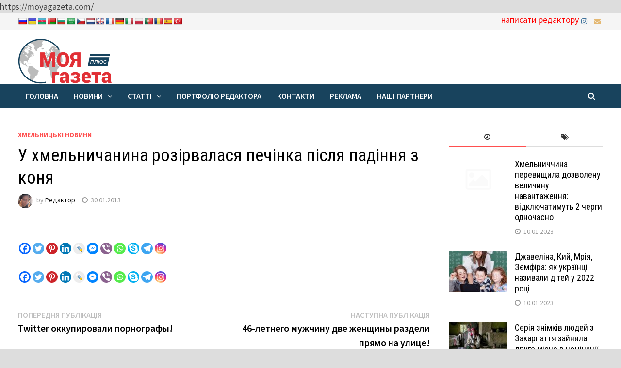

--- FILE ---
content_type: text/html; charset=UTF-8
request_url: https://moyagazeta.com/khmelnitcki-novini/u-hmelnychanyna-rozirvalasya-pechinka-pislya-padinnya-z-konya/
body_size: 33392
content:
<!doctype html>
<html lang="uk">
<head>
	<meta charset="UTF-8">
	<meta name="viewport" content="width=device-width, initial-scale=1">
	<link rel="profile" href="https://gmpg.org/xfn/11">

	<title>У хмельничанина розірвалася печінка після падіння з коня - Моя Газета – Міжнародний інформаційний портал м. Хмельницький</title>
<meta name='robots' content='max-image-preview:large' />
<link rel='dns-prefetch' href='//translate.google.com' />
<link rel='dns-prefetch' href='//fonts.googleapis.com' />
<link rel="alternate" type="application/rss+xml" title="Моя Газета – Міжнародний інформаційний портал м. Хмельницький &raquo; стрічка" href="https://moyagazeta.com/feed/" />
<link rel="alternate" type="application/rss+xml" title="Моя Газета – Міжнародний інформаційний портал м. Хмельницький &raquo; Канал коментарів" href="https://moyagazeta.com/comments/feed/" />
<link rel="alternate" title="oEmbed (JSON)" type="application/json+oembed" href="https://moyagazeta.com/wp-json/oembed/1.0/embed?url=https%3A%2F%2Fmoyagazeta.com%2Fkhmelnitcki-novini%2Fu-hmelnychanyna-rozirvalasya-pechinka-pislya-padinnya-z-konya%2F" />
<link rel="alternate" title="oEmbed (XML)" type="text/xml+oembed" href="https://moyagazeta.com/wp-json/oembed/1.0/embed?url=https%3A%2F%2Fmoyagazeta.com%2Fkhmelnitcki-novini%2Fu-hmelnychanyna-rozirvalasya-pechinka-pislya-padinnya-z-konya%2F&#038;format=xml" />
<style id='wp-img-auto-sizes-contain-inline-css' type='text/css'>
img:is([sizes=auto i],[sizes^="auto," i]){contain-intrinsic-size:3000px 1500px}
/*# sourceURL=wp-img-auto-sizes-contain-inline-css */
</style>
<style id='wp-emoji-styles-inline-css' type='text/css'>

	img.wp-smiley, img.emoji {
		display: inline !important;
		border: none !important;
		box-shadow: none !important;
		height: 1em !important;
		width: 1em !important;
		margin: 0 0.07em !important;
		vertical-align: -0.1em !important;
		background: none !important;
		padding: 0 !important;
	}
/*# sourceURL=wp-emoji-styles-inline-css */
</style>
<style id='wp-block-library-inline-css' type='text/css'>
:root{--wp-block-synced-color:#7a00df;--wp-block-synced-color--rgb:122,0,223;--wp-bound-block-color:var(--wp-block-synced-color);--wp-editor-canvas-background:#ddd;--wp-admin-theme-color:#007cba;--wp-admin-theme-color--rgb:0,124,186;--wp-admin-theme-color-darker-10:#006ba1;--wp-admin-theme-color-darker-10--rgb:0,107,160.5;--wp-admin-theme-color-darker-20:#005a87;--wp-admin-theme-color-darker-20--rgb:0,90,135;--wp-admin-border-width-focus:2px}@media (min-resolution:192dpi){:root{--wp-admin-border-width-focus:1.5px}}.wp-element-button{cursor:pointer}:root .has-very-light-gray-background-color{background-color:#eee}:root .has-very-dark-gray-background-color{background-color:#313131}:root .has-very-light-gray-color{color:#eee}:root .has-very-dark-gray-color{color:#313131}:root .has-vivid-green-cyan-to-vivid-cyan-blue-gradient-background{background:linear-gradient(135deg,#00d084,#0693e3)}:root .has-purple-crush-gradient-background{background:linear-gradient(135deg,#34e2e4,#4721fb 50%,#ab1dfe)}:root .has-hazy-dawn-gradient-background{background:linear-gradient(135deg,#faaca8,#dad0ec)}:root .has-subdued-olive-gradient-background{background:linear-gradient(135deg,#fafae1,#67a671)}:root .has-atomic-cream-gradient-background{background:linear-gradient(135deg,#fdd79a,#004a59)}:root .has-nightshade-gradient-background{background:linear-gradient(135deg,#330968,#31cdcf)}:root .has-midnight-gradient-background{background:linear-gradient(135deg,#020381,#2874fc)}:root{--wp--preset--font-size--normal:16px;--wp--preset--font-size--huge:42px}.has-regular-font-size{font-size:1em}.has-larger-font-size{font-size:2.625em}.has-normal-font-size{font-size:var(--wp--preset--font-size--normal)}.has-huge-font-size{font-size:var(--wp--preset--font-size--huge)}.has-text-align-center{text-align:center}.has-text-align-left{text-align:left}.has-text-align-right{text-align:right}.has-fit-text{white-space:nowrap!important}#end-resizable-editor-section{display:none}.aligncenter{clear:both}.items-justified-left{justify-content:flex-start}.items-justified-center{justify-content:center}.items-justified-right{justify-content:flex-end}.items-justified-space-between{justify-content:space-between}.screen-reader-text{border:0;clip-path:inset(50%);height:1px;margin:-1px;overflow:hidden;padding:0;position:absolute;width:1px;word-wrap:normal!important}.screen-reader-text:focus{background-color:#ddd;clip-path:none;color:#444;display:block;font-size:1em;height:auto;left:5px;line-height:normal;padding:15px 23px 14px;text-decoration:none;top:5px;width:auto;z-index:100000}html :where(.has-border-color){border-style:solid}html :where([style*=border-top-color]){border-top-style:solid}html :where([style*=border-right-color]){border-right-style:solid}html :where([style*=border-bottom-color]){border-bottom-style:solid}html :where([style*=border-left-color]){border-left-style:solid}html :where([style*=border-width]){border-style:solid}html :where([style*=border-top-width]){border-top-style:solid}html :where([style*=border-right-width]){border-right-style:solid}html :where([style*=border-bottom-width]){border-bottom-style:solid}html :where([style*=border-left-width]){border-left-style:solid}html :where(img[class*=wp-image-]){height:auto;max-width:100%}:where(figure){margin:0 0 1em}html :where(.is-position-sticky){--wp-admin--admin-bar--position-offset:var(--wp-admin--admin-bar--height,0px)}@media screen and (max-width:600px){html :where(.is-position-sticky){--wp-admin--admin-bar--position-offset:0px}}

/*# sourceURL=wp-block-library-inline-css */
</style><style id='global-styles-inline-css' type='text/css'>
:root{--wp--preset--aspect-ratio--square: 1;--wp--preset--aspect-ratio--4-3: 4/3;--wp--preset--aspect-ratio--3-4: 3/4;--wp--preset--aspect-ratio--3-2: 3/2;--wp--preset--aspect-ratio--2-3: 2/3;--wp--preset--aspect-ratio--16-9: 16/9;--wp--preset--aspect-ratio--9-16: 9/16;--wp--preset--color--black: #000000;--wp--preset--color--cyan-bluish-gray: #abb8c3;--wp--preset--color--white: #ffffff;--wp--preset--color--pale-pink: #f78da7;--wp--preset--color--vivid-red: #cf2e2e;--wp--preset--color--luminous-vivid-orange: #ff6900;--wp--preset--color--luminous-vivid-amber: #fcb900;--wp--preset--color--light-green-cyan: #7bdcb5;--wp--preset--color--vivid-green-cyan: #00d084;--wp--preset--color--pale-cyan-blue: #8ed1fc;--wp--preset--color--vivid-cyan-blue: #0693e3;--wp--preset--color--vivid-purple: #9b51e0;--wp--preset--gradient--vivid-cyan-blue-to-vivid-purple: linear-gradient(135deg,rgb(6,147,227) 0%,rgb(155,81,224) 100%);--wp--preset--gradient--light-green-cyan-to-vivid-green-cyan: linear-gradient(135deg,rgb(122,220,180) 0%,rgb(0,208,130) 100%);--wp--preset--gradient--luminous-vivid-amber-to-luminous-vivid-orange: linear-gradient(135deg,rgb(252,185,0) 0%,rgb(255,105,0) 100%);--wp--preset--gradient--luminous-vivid-orange-to-vivid-red: linear-gradient(135deg,rgb(255,105,0) 0%,rgb(207,46,46) 100%);--wp--preset--gradient--very-light-gray-to-cyan-bluish-gray: linear-gradient(135deg,rgb(238,238,238) 0%,rgb(169,184,195) 100%);--wp--preset--gradient--cool-to-warm-spectrum: linear-gradient(135deg,rgb(74,234,220) 0%,rgb(151,120,209) 20%,rgb(207,42,186) 40%,rgb(238,44,130) 60%,rgb(251,105,98) 80%,rgb(254,248,76) 100%);--wp--preset--gradient--blush-light-purple: linear-gradient(135deg,rgb(255,206,236) 0%,rgb(152,150,240) 100%);--wp--preset--gradient--blush-bordeaux: linear-gradient(135deg,rgb(254,205,165) 0%,rgb(254,45,45) 50%,rgb(107,0,62) 100%);--wp--preset--gradient--luminous-dusk: linear-gradient(135deg,rgb(255,203,112) 0%,rgb(199,81,192) 50%,rgb(65,88,208) 100%);--wp--preset--gradient--pale-ocean: linear-gradient(135deg,rgb(255,245,203) 0%,rgb(182,227,212) 50%,rgb(51,167,181) 100%);--wp--preset--gradient--electric-grass: linear-gradient(135deg,rgb(202,248,128) 0%,rgb(113,206,126) 100%);--wp--preset--gradient--midnight: linear-gradient(135deg,rgb(2,3,129) 0%,rgb(40,116,252) 100%);--wp--preset--font-size--small: 13px;--wp--preset--font-size--medium: 20px;--wp--preset--font-size--large: 36px;--wp--preset--font-size--x-large: 42px;--wp--preset--spacing--20: 0.44rem;--wp--preset--spacing--30: 0.67rem;--wp--preset--spacing--40: 1rem;--wp--preset--spacing--50: 1.5rem;--wp--preset--spacing--60: 2.25rem;--wp--preset--spacing--70: 3.38rem;--wp--preset--spacing--80: 5.06rem;--wp--preset--shadow--natural: 6px 6px 9px rgba(0, 0, 0, 0.2);--wp--preset--shadow--deep: 12px 12px 50px rgba(0, 0, 0, 0.4);--wp--preset--shadow--sharp: 6px 6px 0px rgba(0, 0, 0, 0.2);--wp--preset--shadow--outlined: 6px 6px 0px -3px rgb(255, 255, 255), 6px 6px rgb(0, 0, 0);--wp--preset--shadow--crisp: 6px 6px 0px rgb(0, 0, 0);}:where(.is-layout-flex){gap: 0.5em;}:where(.is-layout-grid){gap: 0.5em;}body .is-layout-flex{display: flex;}.is-layout-flex{flex-wrap: wrap;align-items: center;}.is-layout-flex > :is(*, div){margin: 0;}body .is-layout-grid{display: grid;}.is-layout-grid > :is(*, div){margin: 0;}:where(.wp-block-columns.is-layout-flex){gap: 2em;}:where(.wp-block-columns.is-layout-grid){gap: 2em;}:where(.wp-block-post-template.is-layout-flex){gap: 1.25em;}:where(.wp-block-post-template.is-layout-grid){gap: 1.25em;}.has-black-color{color: var(--wp--preset--color--black) !important;}.has-cyan-bluish-gray-color{color: var(--wp--preset--color--cyan-bluish-gray) !important;}.has-white-color{color: var(--wp--preset--color--white) !important;}.has-pale-pink-color{color: var(--wp--preset--color--pale-pink) !important;}.has-vivid-red-color{color: var(--wp--preset--color--vivid-red) !important;}.has-luminous-vivid-orange-color{color: var(--wp--preset--color--luminous-vivid-orange) !important;}.has-luminous-vivid-amber-color{color: var(--wp--preset--color--luminous-vivid-amber) !important;}.has-light-green-cyan-color{color: var(--wp--preset--color--light-green-cyan) !important;}.has-vivid-green-cyan-color{color: var(--wp--preset--color--vivid-green-cyan) !important;}.has-pale-cyan-blue-color{color: var(--wp--preset--color--pale-cyan-blue) !important;}.has-vivid-cyan-blue-color{color: var(--wp--preset--color--vivid-cyan-blue) !important;}.has-vivid-purple-color{color: var(--wp--preset--color--vivid-purple) !important;}.has-black-background-color{background-color: var(--wp--preset--color--black) !important;}.has-cyan-bluish-gray-background-color{background-color: var(--wp--preset--color--cyan-bluish-gray) !important;}.has-white-background-color{background-color: var(--wp--preset--color--white) !important;}.has-pale-pink-background-color{background-color: var(--wp--preset--color--pale-pink) !important;}.has-vivid-red-background-color{background-color: var(--wp--preset--color--vivid-red) !important;}.has-luminous-vivid-orange-background-color{background-color: var(--wp--preset--color--luminous-vivid-orange) !important;}.has-luminous-vivid-amber-background-color{background-color: var(--wp--preset--color--luminous-vivid-amber) !important;}.has-light-green-cyan-background-color{background-color: var(--wp--preset--color--light-green-cyan) !important;}.has-vivid-green-cyan-background-color{background-color: var(--wp--preset--color--vivid-green-cyan) !important;}.has-pale-cyan-blue-background-color{background-color: var(--wp--preset--color--pale-cyan-blue) !important;}.has-vivid-cyan-blue-background-color{background-color: var(--wp--preset--color--vivid-cyan-blue) !important;}.has-vivid-purple-background-color{background-color: var(--wp--preset--color--vivid-purple) !important;}.has-black-border-color{border-color: var(--wp--preset--color--black) !important;}.has-cyan-bluish-gray-border-color{border-color: var(--wp--preset--color--cyan-bluish-gray) !important;}.has-white-border-color{border-color: var(--wp--preset--color--white) !important;}.has-pale-pink-border-color{border-color: var(--wp--preset--color--pale-pink) !important;}.has-vivid-red-border-color{border-color: var(--wp--preset--color--vivid-red) !important;}.has-luminous-vivid-orange-border-color{border-color: var(--wp--preset--color--luminous-vivid-orange) !important;}.has-luminous-vivid-amber-border-color{border-color: var(--wp--preset--color--luminous-vivid-amber) !important;}.has-light-green-cyan-border-color{border-color: var(--wp--preset--color--light-green-cyan) !important;}.has-vivid-green-cyan-border-color{border-color: var(--wp--preset--color--vivid-green-cyan) !important;}.has-pale-cyan-blue-border-color{border-color: var(--wp--preset--color--pale-cyan-blue) !important;}.has-vivid-cyan-blue-border-color{border-color: var(--wp--preset--color--vivid-cyan-blue) !important;}.has-vivid-purple-border-color{border-color: var(--wp--preset--color--vivid-purple) !important;}.has-vivid-cyan-blue-to-vivid-purple-gradient-background{background: var(--wp--preset--gradient--vivid-cyan-blue-to-vivid-purple) !important;}.has-light-green-cyan-to-vivid-green-cyan-gradient-background{background: var(--wp--preset--gradient--light-green-cyan-to-vivid-green-cyan) !important;}.has-luminous-vivid-amber-to-luminous-vivid-orange-gradient-background{background: var(--wp--preset--gradient--luminous-vivid-amber-to-luminous-vivid-orange) !important;}.has-luminous-vivid-orange-to-vivid-red-gradient-background{background: var(--wp--preset--gradient--luminous-vivid-orange-to-vivid-red) !important;}.has-very-light-gray-to-cyan-bluish-gray-gradient-background{background: var(--wp--preset--gradient--very-light-gray-to-cyan-bluish-gray) !important;}.has-cool-to-warm-spectrum-gradient-background{background: var(--wp--preset--gradient--cool-to-warm-spectrum) !important;}.has-blush-light-purple-gradient-background{background: var(--wp--preset--gradient--blush-light-purple) !important;}.has-blush-bordeaux-gradient-background{background: var(--wp--preset--gradient--blush-bordeaux) !important;}.has-luminous-dusk-gradient-background{background: var(--wp--preset--gradient--luminous-dusk) !important;}.has-pale-ocean-gradient-background{background: var(--wp--preset--gradient--pale-ocean) !important;}.has-electric-grass-gradient-background{background: var(--wp--preset--gradient--electric-grass) !important;}.has-midnight-gradient-background{background: var(--wp--preset--gradient--midnight) !important;}.has-small-font-size{font-size: var(--wp--preset--font-size--small) !important;}.has-medium-font-size{font-size: var(--wp--preset--font-size--medium) !important;}.has-large-font-size{font-size: var(--wp--preset--font-size--large) !important;}.has-x-large-font-size{font-size: var(--wp--preset--font-size--x-large) !important;}
/*# sourceURL=global-styles-inline-css */
</style>

<style id='classic-theme-styles-inline-css' type='text/css'>
/*! This file is auto-generated */
.wp-block-button__link{color:#fff;background-color:#32373c;border-radius:9999px;box-shadow:none;text-decoration:none;padding:calc(.667em + 2px) calc(1.333em + 2px);font-size:1.125em}.wp-block-file__button{background:#32373c;color:#fff;text-decoration:none}
/*# sourceURL=/wp-includes/css/classic-themes.min.css */
</style>
<link rel='stylesheet' id='advanced-page-visit-counter-css' href='https://moyagazeta.com/wp-content/plugins/advanced-page-visit-counter/public/css/advanced-page-visit-counter-public.css?ver=9.1.1' type='text/css' media='all' />
<link rel='stylesheet' id='archives-cal-twentytwelve-css' href='https://moyagazeta.com/wp-content/plugins/archives-calendar-widget/themes/twentytwelve.css?ver=1.0.15' type='text/css' media='all' />
<link rel='stylesheet' id='google-language-translator-css' href='https://moyagazeta.com/wp-content/plugins/google-language-translator/css/style.css?ver=6.0.20' type='text/css' media='' />
<link rel='stylesheet' id='wpfc-css' href='https://moyagazeta.com/wp-content/plugins/gs-facebook-comments/public/css/wpfc-public.css?ver=1.7.5' type='text/css' media='all' />
<link rel='stylesheet' id='font-awesome-css' href='https://moyagazeta.com/wp-content/themes/bam/assets/css/font-awesome.min.css?ver=4.7.0' type='text/css' media='all' />
<link rel='stylesheet' id='bam-style-css' href='https://moyagazeta.com/wp-content/themes/bam/style.css?ver=6.9' type='text/css' media='all' />
<link rel='stylesheet' id='bam-google-fonts-css' href='https://fonts.googleapis.com/css?family=Source+Sans+Pro%3A100%2C200%2C300%2C400%2C500%2C600%2C700%2C800%2C900%2C100i%2C200i%2C300i%2C400i%2C500i%2C600i%2C700i%2C800i%2C900i|Roboto+Condensed%3A100%2C200%2C300%2C400%2C500%2C600%2C700%2C800%2C900%2C100i%2C200i%2C300i%2C400i%2C500i%2C600i%2C700i%2C800i%2C900i%26subset%3Dlatin' type='text/css' media='all' />
<link rel='stylesheet' id='heateor_sss_frontend_css-css' href='https://moyagazeta.com/wp-content/plugins/sassy-social-share/public/css/sassy-social-share-public.css?ver=3.3.79' type='text/css' media='all' />
<style id='heateor_sss_frontend_css-inline-css' type='text/css'>
.heateor_sss_button_instagram span.heateor_sss_svg,a.heateor_sss_instagram span.heateor_sss_svg{background:radial-gradient(circle at 30% 107%,#fdf497 0,#fdf497 5%,#fd5949 45%,#d6249f 60%,#285aeb 90%)}.heateor_sss_horizontal_sharing .heateor_sss_svg,.heateor_sss_standard_follow_icons_container .heateor_sss_svg{color:#fff;border-width:0px;border-style:solid;border-color:transparent}.heateor_sss_horizontal_sharing .heateorSssTCBackground{color:#666}.heateor_sss_horizontal_sharing span.heateor_sss_svg:hover,.heateor_sss_standard_follow_icons_container span.heateor_sss_svg:hover{border-color:transparent;}.heateor_sss_vertical_sharing span.heateor_sss_svg,.heateor_sss_floating_follow_icons_container span.heateor_sss_svg{color:#fff;border-width:0px;border-style:solid;border-color:transparent;}.heateor_sss_vertical_sharing .heateorSssTCBackground{color:#666;}.heateor_sss_vertical_sharing span.heateor_sss_svg:hover,.heateor_sss_floating_follow_icons_container span.heateor_sss_svg:hover{border-color:transparent;}div.heateor_sss_horizontal_sharing .heateor_sss_square_count{display: block}@media screen and (max-width:783px) {.heateor_sss_vertical_sharing{display:none!important}}
/*# sourceURL=heateor_sss_frontend_css-inline-css */
</style>
<script type="text/javascript" src="https://moyagazeta.com/wp-includes/js/jquery/jquery.min.js?ver=3.7.1" id="jquery-core-js"></script>
<script type="text/javascript" src="https://moyagazeta.com/wp-includes/js/jquery/jquery-migrate.min.js?ver=3.4.1" id="jquery-migrate-js"></script>
<script type="text/javascript" src="https://moyagazeta.com/wp-content/plugins/advanced-page-visit-counter/public/js/advanced-page-visit-counter-public.js?ver=9.1.1" id="advanced-page-visit-counter-js"></script>
<script type="text/javascript" src="https://moyagazeta.com/wp-content/plugins/archives-calendar-widget/admin/js/jquery.arcw-init.js?ver=1.0.15" id="jquery-arcw-js"></script>
<script type="text/javascript" src="https://moyagazeta.com/wp-content/plugins/gs-facebook-comments/public/js/wpfc-public.js?ver=1.7.5" id="wpfc-js"></script>
<link rel="https://api.w.org/" href="https://moyagazeta.com/wp-json/" /><link rel="alternate" title="JSON" type="application/json" href="https://moyagazeta.com/wp-json/wp/v2/posts/25961" /><link rel="EditURI" type="application/rsd+xml" title="RSD" href="https://moyagazeta.com/xmlrpc.php?rsd" />
<meta name="generator" content="WordPress 6.9" />
<link rel='shortlink' href='https://moyagazeta.com/?p=25961' />

<!-- This site is using AdRotate v5.17.1 to display their advertisements - https://ajdg.solutions/ -->
<!-- AdRotate CSS -->
<style type="text/css" media="screen">
	.g { margin:0px; padding:0px; overflow:hidden; line-height:1; zoom:1; }
	.g img { height:auto; }
	.g-col { position:relative; float:left; }
	.g-col:first-child { margin-left: 0; }
	.g-col:last-child { margin-right: 0; }
	@media only screen and (max-width: 480px) {
		.g-col, .g-dyn, .g-single { width:100%; margin-left:0; margin-right:0; }
	}
</style>
<!-- /AdRotate CSS -->

<style>p.hello{font-size:12px;color:darkgray;}#google_language_translator,#flags{text-align:left;}#google_language_translator{clear:both;}#flags{width:165px;}#flags a{display:inline-block;margin-right:2px;}#google_language_translator a{display:none!important;}div.skiptranslate.goog-te-gadget{display:inline!important;}.goog-te-gadget{color:transparent!important;}.goog-te-gadget{font-size:0px!important;}.goog-branding{display:none;}.goog-tooltip{display: none!important;}.goog-tooltip:hover{display: none!important;}.goog-text-highlight{background-color:transparent!important;border:none!important;box-shadow:none!important;}#google_language_translator{display:none;}#google_language_translator select.goog-te-combo{color:#32373c;}div.skiptranslate{display:none!important;}body{top:0px!important;}#goog-gt-{display:none!important;}font font{background-color:transparent!important;box-shadow:none!important;position:initial!important;}#glt-translate-trigger{bottom:auto;top:0;left:20px;right:auto;}.tool-container.tool-top{top:50px!important;bottom:auto!important;}.tool-container.tool-top .arrow{border-color:transparent transparent #d0cbcb;top:-14px;}#glt-translate-trigger > span{color:#ffffff;}#glt-translate-trigger{background:#f89406;}.goog-te-gadget .goog-te-combo{width:100%;}</style><meta property="og:image" content="https://moyagazeta.com/wp-content/uploads/2021/07/302263.jpg" />		<style type="text/css">
					.site-title,
			.site-description {
				position: absolute;
				clip: rect(1px, 1px, 1px, 1px);
				display: none;
			}
				</style>
		<link rel="canonical" href="https://moyagazeta.com/khmelnitcki-novini/u-hmelnychanyna-rozirvalasya-pechinka-pislya-padinnya-z-konya/" />
<meta name="description" content="Про це повідомили у Територіальному управлінні МНС у Хмельницькій області, пише 24tv.ua Потерпілого з важкими травмами доставили до реанімаційного відділення Ізяславської ц ..." /><meta name="title" content="У хмельничанина розірвалася печінка після падіння з коня - Моя Газета – Міжнародний інформаційний портал м. Хмельницький" />https://moyagazeta.com/		<style type="text/css" id="wp-custom-css">
			.widget-title {color:#18435D};		</style>
		
		<style type="text/css" id="theme-custom-css">
			/* Color CSS */
                    .page-content a:hover,
                    .entry-content a:hover {
                        color: #00aeef;
                    }
                
                    body.boxed-layout.custom-background,
                    body.boxed-layout {
                        background-color: #dddddd;
                    }
                
                    body.boxed-layout.custom-background.separate-containers,
                    body.boxed-layout.separate-containers {
                        background-color: #dddddd;
                    }
                
                    body.wide-layout.custom-background.separate-containers,
                    body.wide-layout.separate-containers {
                        background-color: #eeeeee;
                    }
                /* Header CSS */
                        .site-header.default-style .main-navigation { background: #18435d; }
                    
                        .site-header.default-style .main-navigation ul ul {
                            background-color: #18435d;
                        }
                    /* Top Bar CSS */
                    .bam-topbar, .top-navigation ul ul {
                        background: #f5f5f5;
                    }
                
                    .bam-topbar a {
                        color: #ff0000;
                    }
                
                    .bam-topbar a:hover {
                        color: #0a0000;
                    }
                /* Footer CSS */
                    .footer-widget-area {
                        background: #18435d;
                    }
                
                    .site-info {
                        background: #18435d;
                    }		</style>

	</head>

<body class="wp-singular post-template-default single single-post postid-25961 single-format-standard wp-custom-logo wp-theme-bam boxed-layout right-sidebar one-container">



<div id="page" class="site">
	<a class="skip-link screen-reader-text" href="#content">Skip to content</a>

	
<div id="topbar" class="bam-topbar clearfix">

    <div class="container">

        				
				<div id="flags" class="size18"><ul id="sortable" class="ui-sortable" style="float:left"><li id="Russian"><a href="#" title="Russian" class="nturl notranslate ru flag Russian"></a></li><li id="Ukrainian"><a href="#" title="Ukrainian" class="nturl notranslate uk flag Ukrainian"></a></li><li id="Azerbaijani"><a href="#" title="Azerbaijani" class="nturl notranslate az flag Azerbaijani"></a></li><li id="Belarusian"><a href="#" title="Belarusian" class="nturl notranslate be flag Belarusian"></a></li><li id="Bulgarian"><a href="#" title="Bulgarian" class="nturl notranslate bg flag Bulgarian"></a></li><li id="Arabic"><a href="#" title="Arabic" class="nturl notranslate ar flag Arabic"></a></li><li id="Czech"><a href="#" title="Czech" class="nturl notranslate cs flag Czech"></a></li><li id="Dutch"><a href="#" title="Dutch" class="nturl notranslate nl flag Dutch"></a></li><li id="English"><a href="#" title="English" class="nturl notranslate en flag English"></a></li><li id="French"><a href="#" title="French" class="nturl notranslate fr flag French"></a></li><li id="German"><a href="#" title="German" class="nturl notranslate de flag German"></a></li><li id="Italian"><a href="#" title="Italian" class="nturl notranslate it flag Italian"></a></li><li id="Polish"><a href="#" title="Polish" class="nturl notranslate pl flag Polish"></a></li><li id="Portuguese"><a href="#" title="Portuguese" class="nturl notranslate pt flag Portuguese"></a></li><li id="Romanian"><a href="#" title="Romanian" class="nturl notranslate ro flag Romanian"></a></li><li id="Spanish"><a href="#" title="Spanish" class="nturl notranslate es flag Spanish"></a></li><li id="Turkish"><a href="#" title="Turkish" class="nturl notranslate tr flag Turkish"></a></li></ul></div><div id="google_language_translator" class="default-language-uk"></div>
            <div id="top-navigation" class="top-navigation">
        					
    </div>		

        
<div class="bam-topbar-social colored">

    
        
                
    
        
                
    
        
                
    
        
                
    
        
                    <span class="bam-social-icon">
                                    <a href="https://www.instagram.com/lunina.lyudmila.moyagazeta/" class="bam-social-link instagram" target="_blank" title="Instagram">
                        <i class="fa fa-instagram"></i>
                    </a>
                            </span>
                
    
        
                
    
        
                
    
        
                
    
        
                
    
        
                
    
        
                
    
        
                
    
        
                
    
        
                
    
        
                
    
        
                
    
        
                
    
        
                    <span class="bam-social-icon">
                                    <a href="mailto:pr_moyagazeta@ukr.net" class="bam-social-link email" target="_self" title="Email">
                        <i class="fa fa-envelope"></i>
                    </a>
                            </span>
                
    
</div><!-- .bam-social-media -->							<div class="bam-topbar-social colored">
								<span class="bam-social-icon">
									<a href="mailto:pr_moyagazeta@ukr.net" class="bam-social-link" title="написати редактору">написати редактору</a>
								</span>
							</div>
							
    </div>

</div>
	


<header id="masthead" class="site-header default-style">

    
    

<div id="site-header-inner" class="clearfix container left-logo">

    <div class="site-branding">
    <div class="site-branding-inner">

                    <div class="site-logo-image"><a href="https://moyagazeta.com/" class="custom-logo-link" rel="home"><img width="193" height="93" src="https://moyagazeta.com/wp-content/uploads/2021/07/cropped-logo01.png" class="custom-logo" alt="Моя Газета – Міжнародний інформаційний портал м. Хмельницький" decoding="async" /></a></div>
        
        <div class="site-branding-text">
                            <p class="site-title"><a href="https://moyagazeta.com/" rel="home">Моя Газета – Міжнародний інформаційний портал м. Хмельницький</a></p>
                                <p class="site-description">Моя газета Хмельницька міжнародна суспільно політична газета, Тут можна дізнатися новини, історію міста Хмельницького. Переглянути фотографії Хмельницького. Замовити рекламу.</p>
                    </div><!-- .site-branding-text -->

    </div><!-- .site-branding-inner -->
</div><!-- .site-branding -->
<div class="top-banner">
<section id="block-3" class="widget_block"><p><!-- Error, Advert is not available at this time due to schedule/geolocation restrictions! --></p>
</section></div>
        
</div><!-- #site-header-inner -->



<nav id="site-navigation" class="main-navigation">

    <div id="site-navigation-inner" class="container align-left show-search">
        
        <div class="menu-golovne-menyu-container"><ul id="primary-menu" class="menu"><li id="menu-item-21" class="menu-item menu-item-type-custom menu-item-object-custom menu-item-home menu-item-21"><a href="https://moyagazeta.com/">Головна</a></li>
<li id="menu-item-115" class="menu-item menu-item-type-custom menu-item-object-custom menu-item-has-children menu-item-115"><a href="#">Новини</a>
<ul class="sub-menu">
	<li id="menu-item-22" class="menu-item menu-item-type-taxonomy menu-item-object-category current-post-ancestor current-menu-parent current-post-parent menu-item-has-children menu-item-22"><a href="https://moyagazeta.com/category/khmelnitcki-novini/">Хмельницькі новини</a>
	<ul class="sub-menu">
		<li id="menu-item-23" class="menu-item menu-item-type-taxonomy menu-item-object-category menu-item-23"><a href="https://moyagazeta.com/category/khmelnitcki-novini/ekscliuziv/">Эксклюзив</a></li>
	</ul>
</li>
	<li id="menu-item-24" class="menu-item menu-item-type-taxonomy menu-item-object-category menu-item-has-children menu-item-24"><a href="https://moyagazeta.com/category/regioni/">Регіони</a>
	<ul class="sub-menu">
		<li id="menu-item-37" class="menu-item menu-item-type-taxonomy menu-item-object-category menu-item-has-children menu-item-37"><a href="https://moyagazeta.com/category/regioni/ar-krim/">АР Крим</a>
		<ul class="sub-menu">
			<li id="menu-item-28" class="menu-item menu-item-type-taxonomy menu-item-object-category menu-item-28"><a href="https://moyagazeta.com/category/regioni/sevastopol/">Севастополь</a></li>
		</ul>
</li>
		<li id="menu-item-38" class="menu-item menu-item-type-taxonomy menu-item-object-category menu-item-38"><a href="https://moyagazeta.com/category/regioni/vinnitcka-oblast/">Вінницька область</a></li>
		<li id="menu-item-39" class="menu-item menu-item-type-taxonomy menu-item-object-category menu-item-39"><a href="https://moyagazeta.com/category/regioni/volinska-oblast/">Волинська область</a></li>
		<li id="menu-item-40" class="menu-item menu-item-type-taxonomy menu-item-object-category menu-item-40"><a href="https://moyagazeta.com/category/regioni/dnipropetrovska-oblast/">Дніпропетровська область</a></li>
		<li id="menu-item-41" class="menu-item menu-item-type-taxonomy menu-item-object-category menu-item-41"><a href="https://moyagazeta.com/category/regioni/donetcka-oblast/">Донецька область</a></li>
		<li id="menu-item-42" class="menu-item menu-item-type-taxonomy menu-item-object-category menu-item-42"><a href="https://moyagazeta.com/category/regioni/zhitomirska-oblast/">Житомирська область</a></li>
		<li id="menu-item-43" class="menu-item menu-item-type-taxonomy menu-item-object-category menu-item-43"><a href="https://moyagazeta.com/category/regioni/zakarpatska-oblast/">Закарпатська область</a></li>
		<li id="menu-item-44" class="menu-item menu-item-type-taxonomy menu-item-object-category menu-item-44"><a href="https://moyagazeta.com/category/regioni/zaporizka-oblast/">Запорізька область</a></li>
		<li id="menu-item-45" class="menu-item menu-item-type-taxonomy menu-item-object-category menu-item-45"><a href="https://moyagazeta.com/category/regioni/ivano-frankivska-oblast/">Івано-франківська область</a></li>
		<li id="menu-item-46" class="menu-item menu-item-type-taxonomy menu-item-object-category menu-item-46"><a href="https://moyagazeta.com/category/regioni/kyiv/">Київ</a></li>
		<li id="menu-item-47" class="menu-item menu-item-type-taxonomy menu-item-object-category menu-item-47"><a href="https://moyagazeta.com/category/regioni/kiivska-oblast/">Київська область</a></li>
		<li id="menu-item-48" class="menu-item menu-item-type-taxonomy menu-item-object-category menu-item-48"><a href="https://moyagazeta.com/category/regioni/kirovogradska-oblast/">Кіровоградська область</a></li>
		<li id="menu-item-49" class="menu-item menu-item-type-taxonomy menu-item-object-category menu-item-49"><a href="https://moyagazeta.com/category/regioni/luganska-oblast/">Луганська область</a></li>
		<li id="menu-item-50" class="menu-item menu-item-type-taxonomy menu-item-object-category menu-item-50"><a href="https://moyagazeta.com/category/regioni/lvivska-oblast/">Львівська область</a></li>
		<li id="menu-item-51" class="menu-item menu-item-type-taxonomy menu-item-object-category menu-item-51"><a href="https://moyagazeta.com/category/regioni/mikolaivska-oblast/">Миколаївська область</a></li>
		<li id="menu-item-25" class="menu-item menu-item-type-taxonomy menu-item-object-category menu-item-25"><a href="https://moyagazeta.com/category/regioni/odeska-oblast/">Одеська область</a></li>
		<li id="menu-item-26" class="menu-item menu-item-type-taxonomy menu-item-object-category menu-item-26"><a href="https://moyagazeta.com/category/regioni/poltavska-oblast/">Полтавська область</a></li>
		<li id="menu-item-27" class="menu-item menu-item-type-taxonomy menu-item-object-category menu-item-27"><a href="https://moyagazeta.com/category/regioni/rivnenska-oblast/">Рівненська область</a></li>
		<li id="menu-item-29" class="menu-item menu-item-type-taxonomy menu-item-object-category menu-item-29"><a href="https://moyagazeta.com/category/regioni/sumska-oblast/">Сумська область</a></li>
		<li id="menu-item-30" class="menu-item menu-item-type-taxonomy menu-item-object-category menu-item-30"><a href="https://moyagazeta.com/category/regioni/ternopilska-oblast/">Тернопільська область</a></li>
		<li id="menu-item-31" class="menu-item menu-item-type-taxonomy menu-item-object-category menu-item-31"><a href="https://moyagazeta.com/category/regioni/harkivska-oblast/">Харківська область</a></li>
		<li id="menu-item-32" class="menu-item menu-item-type-taxonomy menu-item-object-category menu-item-32"><a href="https://moyagazeta.com/category/regioni/khersonska-oblast/">Херсонська область</a></li>
		<li id="menu-item-33" class="menu-item menu-item-type-taxonomy menu-item-object-category menu-item-33"><a href="https://moyagazeta.com/category/regioni/khmelnitcka-oblast/">Хмельницька область</a></li>
		<li id="menu-item-34" class="menu-item menu-item-type-taxonomy menu-item-object-category menu-item-34"><a href="https://moyagazeta.com/category/regioni/cherkaska-oblast/">Черкаська область</a></li>
		<li id="menu-item-35" class="menu-item menu-item-type-taxonomy menu-item-object-category menu-item-35"><a href="https://moyagazeta.com/category/regioni/chernivetcka-oblast/">Чернівецька область</a></li>
		<li id="menu-item-36" class="menu-item menu-item-type-taxonomy menu-item-object-category menu-item-36"><a href="https://moyagazeta.com/category/regioni/chernigivska-oblast/">Чернігівська область</a></li>
	</ul>
</li>
	<li id="menu-item-53" class="menu-item menu-item-type-taxonomy menu-item-object-category menu-item-53"><a href="https://moyagazeta.com/category/v-ukraini/">В Україні</a></li>
	<li id="menu-item-52" class="menu-item menu-item-type-taxonomy menu-item-object-category menu-item-52"><a href="https://moyagazeta.com/category/v-sviti/">В світі</a></li>
</ul>
</li>
<li id="menu-item-77" class="menu-item menu-item-type-taxonomy menu-item-object-category menu-item-has-children menu-item-77"><a href="https://moyagazeta.com/category/statti/">Статті</a>
<ul class="sub-menu">
	<li id="menu-item-33813" class="menu-item menu-item-type-taxonomy menu-item-object-category menu-item-33813"><a href="https://moyagazeta.com/category/statti/autosvit/">Автосвіт</a></li>
	<li id="menu-item-33814" class="menu-item menu-item-type-taxonomy menu-item-object-category menu-item-33814"><a href="https://moyagazeta.com/category/statti/brati-nashi-menshi/">Брати наші менші</a></li>
	<li id="menu-item-33815" class="menu-item menu-item-type-taxonomy menu-item-object-category menu-item-33815"><a href="https://moyagazeta.com/category/statti/budinok-i-simia/">Будинок і Сім&#8217;я</a></li>
	<li id="menu-item-33816" class="menu-item menu-item-type-taxonomy menu-item-object-category menu-item-33816"><a href="https://moyagazeta.com/category/statti/vidatni-zemliaki-khmelnichchini-ta-ukrainy/">Видатні земляки Хмельниччини та України</a></li>
	<li id="menu-item-33810" class="menu-item menu-item-type-taxonomy menu-item-object-category menu-item-33810"><a href="https://moyagazeta.com/category/statti/suspilstvo-2/">Суспільство</a></li>
	<li id="menu-item-33817" class="menu-item menu-item-type-taxonomy menu-item-object-category menu-item-33817"><a href="https://moyagazeta.com/category/statti/vira-i-religiia-2/">Віра і релігія</a></li>
	<li id="menu-item-33818" class="menu-item menu-item-type-taxonomy menu-item-object-category menu-item-33818"><a href="https://moyagazeta.com/category/statti/gortaiuchi-stari-gazeti-2/">Гортаючи старі газети</a></li>
	<li id="menu-item-33819" class="menu-item menu-item-type-taxonomy menu-item-object-category menu-item-33819"><a href="https://moyagazeta.com/category/statti/groshi/">Гроші</a></li>
	<li id="menu-item-33820" class="menu-item menu-item-type-taxonomy menu-item-object-category menu-item-33820"><a href="https://moyagazeta.com/category/statti/gumor-i-satira/">Гумор і Сатира</a></li>
	<li id="menu-item-33821" class="menu-item menu-item-type-taxonomy menu-item-object-category menu-item-33821"><a href="https://moyagazeta.com/category/statti/ekotekhnologii-2/">Екотехнології</a></li>
	<li id="menu-item-33822" class="menu-item menu-item-type-taxonomy menu-item-object-category menu-item-33822"><a href="https://moyagazeta.com/category/statti/istorichni/">Історичні</a></li>
	<li id="menu-item-33823" class="menu-item menu-item-type-taxonomy menu-item-object-category menu-item-33823"><a href="https://moyagazeta.com/category/statti/istoriyi-ta-rozpovidi-pro-khmelnitckii-proskuriv-ta-oblast/">Історії та розповіді про Хмельницький (Проскурів) та область</a></li>
	<li id="menu-item-33824" class="menu-item menu-item-type-taxonomy menu-item-object-category menu-item-33824"><a href="https://moyagazeta.com/category/statti/kompiuteri-ta-internet/">Комп&#8217;ютери та інтернет</a></li>
	<li id="menu-item-33825" class="menu-item menu-item-type-taxonomy menu-item-object-category menu-item-33825"><a href="https://moyagazeta.com/category/statti/krokuiuchi-vulitciami-proskurova-khmelnitckogo/">Крокуючи вулицями Проскурова (Хмельницького)</a></li>
	<li id="menu-item-33826" class="menu-item menu-item-type-taxonomy menu-item-object-category menu-item-33826"><a href="https://moyagazeta.com/category/statti/kultura-mistetctvo-istoriia/">Культура, Мистецтво, Історія</a></li>
	<li id="menu-item-33827" class="menu-item menu-item-type-taxonomy menu-item-object-category menu-item-33827"><a href="https://moyagazeta.com/category/statti/liudi/">Люди</a></li>
	<li id="menu-item-33828" class="menu-item menu-item-type-taxonomy menu-item-object-category menu-item-33828"><a href="https://moyagazeta.com/category/statti/moe-zdorowia/">Моє здоров&#8217;я</a></li>
	<li id="menu-item-33829" class="menu-item menu-item-type-taxonomy menu-item-object-category menu-item-33829"><a href="https://moyagazeta.com/category/statti/politichni-kuriozi/">Політичні курйози</a></li>
	<li id="menu-item-33830" class="menu-item menu-item-type-taxonomy menu-item-object-category menu-item-33830"><a href="https://moyagazeta.com/category/statti/publitcistika/">Публіцистика</a></li>
	<li id="menu-item-33831" class="menu-item menu-item-type-taxonomy menu-item-object-category menu-item-33831"><a href="https://moyagazeta.com/category/statti/robota-i-karera/">Робота і кар&#8217;єра</a></li>
	<li id="menu-item-33832" class="menu-item menu-item-type-taxonomy menu-item-object-category menu-item-33832"><a href="https://moyagazeta.com/category/statti/sanatorii-avangard/">Санаторій «Авангард»</a></li>
	<li id="menu-item-33833" class="menu-item menu-item-type-taxonomy menu-item-object-category menu-item-33833"><a href="https://moyagazeta.com/category/statti/sanatorii-medobory/">Санаторій «Медобори»</a></li>
	<li id="menu-item-33834" class="menu-item menu-item-type-taxonomy menu-item-object-category menu-item-33834"><a href="https://moyagazeta.com/category/statti/spilkuvannia-i-psihologiia/">Спілкування і психологія</a></li>
	<li id="menu-item-33835" class="menu-item menu-item-type-taxonomy menu-item-object-category menu-item-33835"><a href="https://moyagazeta.com/category/statti/suspilstvo-2/">Суспільство</a></li>
	<li id="menu-item-33811" class="menu-item menu-item-type-taxonomy menu-item-object-category menu-item-33811"><a href="https://moyagazeta.com/category/statti/tce-tcikavo/">Це цікаво</a></li>
	<li id="menu-item-33812" class="menu-item menu-item-type-taxonomy menu-item-object-category menu-item-33812"><a href="https://moyagazeta.com/category/statti/shkola-zhurnalistyky/">Школа журналістики</a></li>
</ul>
</li>
<li id="menu-item-97" class="menu-item menu-item-type-taxonomy menu-item-object-category menu-item-97"><a href="https://moyagazeta.com/category/portfolio/">Портфоліо редактора</a></li>
<li id="menu-item-61" class="menu-item menu-item-type-post_type menu-item-object-page menu-item-61"><a href="https://moyagazeta.com/contacts/">Контакти</a></li>
<li id="menu-item-62" class="menu-item menu-item-type-post_type menu-item-object-page menu-item-62"><a href="https://moyagazeta.com/reklama/">Реклама</a></li>
<li id="menu-item-158" class="menu-item menu-item-type-post_type menu-item-object-page menu-item-158"><a href="https://moyagazeta.com/nashi-partnery/">Наші партнери</a></li>
</ul></div><div class="bam-search-button-icon">
    <i class="fa fa-search" aria-hidden="true"></i>
</div>
<div class="bam-search-box-container">
    <div class="bam-search-box">
        <form role="search" method="get" class="search-form" action="https://moyagazeta.com/">
				<label>
					<span class="screen-reader-text">Пошук:</span>
					<input type="search" class="search-field" placeholder="Пошук &hellip;" value="" name="s" />
				</label>
				<input type="submit" class="search-submit" value="Шукати" />
			</form>    </div><!-- th-search-box -->
</div><!-- .th-search-box-container -->

        <button class="menu-toggle" aria-controls="primary-menu" aria-expanded="false"><i class="fa fa-bars"></i>Навігація</button>
        
    </div><!-- .container -->
    
</nav><!-- #site-navigation -->
<div class="mobile-dropdown">
    <nav class="mobile-navigation">
        <div class="menu-golovne-menyu-container"><ul id="primary-menu" class="menu"><li class="menu-item menu-item-type-custom menu-item-object-custom menu-item-home menu-item-21"><a href="https://moyagazeta.com/">Головна</a></li>
<li class="menu-item menu-item-type-custom menu-item-object-custom menu-item-has-children menu-item-115"><a href="#">Новини</a>
<ul class="sub-menu">
	<li class="menu-item menu-item-type-taxonomy menu-item-object-category current-post-ancestor current-menu-parent current-post-parent menu-item-has-children menu-item-22"><a href="https://moyagazeta.com/category/khmelnitcki-novini/">Хмельницькі новини</a>
	<ul class="sub-menu">
		<li class="menu-item menu-item-type-taxonomy menu-item-object-category menu-item-23"><a href="https://moyagazeta.com/category/khmelnitcki-novini/ekscliuziv/">Эксклюзив</a></li>
	</ul>
</li>
	<li class="menu-item menu-item-type-taxonomy menu-item-object-category menu-item-has-children menu-item-24"><a href="https://moyagazeta.com/category/regioni/">Регіони</a>
	<ul class="sub-menu">
		<li class="menu-item menu-item-type-taxonomy menu-item-object-category menu-item-has-children menu-item-37"><a href="https://moyagazeta.com/category/regioni/ar-krim/">АР Крим</a>
		<ul class="sub-menu">
			<li class="menu-item menu-item-type-taxonomy menu-item-object-category menu-item-28"><a href="https://moyagazeta.com/category/regioni/sevastopol/">Севастополь</a></li>
		</ul>
</li>
		<li class="menu-item menu-item-type-taxonomy menu-item-object-category menu-item-38"><a href="https://moyagazeta.com/category/regioni/vinnitcka-oblast/">Вінницька область</a></li>
		<li class="menu-item menu-item-type-taxonomy menu-item-object-category menu-item-39"><a href="https://moyagazeta.com/category/regioni/volinska-oblast/">Волинська область</a></li>
		<li class="menu-item menu-item-type-taxonomy menu-item-object-category menu-item-40"><a href="https://moyagazeta.com/category/regioni/dnipropetrovska-oblast/">Дніпропетровська область</a></li>
		<li class="menu-item menu-item-type-taxonomy menu-item-object-category menu-item-41"><a href="https://moyagazeta.com/category/regioni/donetcka-oblast/">Донецька область</a></li>
		<li class="menu-item menu-item-type-taxonomy menu-item-object-category menu-item-42"><a href="https://moyagazeta.com/category/regioni/zhitomirska-oblast/">Житомирська область</a></li>
		<li class="menu-item menu-item-type-taxonomy menu-item-object-category menu-item-43"><a href="https://moyagazeta.com/category/regioni/zakarpatska-oblast/">Закарпатська область</a></li>
		<li class="menu-item menu-item-type-taxonomy menu-item-object-category menu-item-44"><a href="https://moyagazeta.com/category/regioni/zaporizka-oblast/">Запорізька область</a></li>
		<li class="menu-item menu-item-type-taxonomy menu-item-object-category menu-item-45"><a href="https://moyagazeta.com/category/regioni/ivano-frankivska-oblast/">Івано-франківська область</a></li>
		<li class="menu-item menu-item-type-taxonomy menu-item-object-category menu-item-46"><a href="https://moyagazeta.com/category/regioni/kyiv/">Київ</a></li>
		<li class="menu-item menu-item-type-taxonomy menu-item-object-category menu-item-47"><a href="https://moyagazeta.com/category/regioni/kiivska-oblast/">Київська область</a></li>
		<li class="menu-item menu-item-type-taxonomy menu-item-object-category menu-item-48"><a href="https://moyagazeta.com/category/regioni/kirovogradska-oblast/">Кіровоградська область</a></li>
		<li class="menu-item menu-item-type-taxonomy menu-item-object-category menu-item-49"><a href="https://moyagazeta.com/category/regioni/luganska-oblast/">Луганська область</a></li>
		<li class="menu-item menu-item-type-taxonomy menu-item-object-category menu-item-50"><a href="https://moyagazeta.com/category/regioni/lvivska-oblast/">Львівська область</a></li>
		<li class="menu-item menu-item-type-taxonomy menu-item-object-category menu-item-51"><a href="https://moyagazeta.com/category/regioni/mikolaivska-oblast/">Миколаївська область</a></li>
		<li class="menu-item menu-item-type-taxonomy menu-item-object-category menu-item-25"><a href="https://moyagazeta.com/category/regioni/odeska-oblast/">Одеська область</a></li>
		<li class="menu-item menu-item-type-taxonomy menu-item-object-category menu-item-26"><a href="https://moyagazeta.com/category/regioni/poltavska-oblast/">Полтавська область</a></li>
		<li class="menu-item menu-item-type-taxonomy menu-item-object-category menu-item-27"><a href="https://moyagazeta.com/category/regioni/rivnenska-oblast/">Рівненська область</a></li>
		<li class="menu-item menu-item-type-taxonomy menu-item-object-category menu-item-29"><a href="https://moyagazeta.com/category/regioni/sumska-oblast/">Сумська область</a></li>
		<li class="menu-item menu-item-type-taxonomy menu-item-object-category menu-item-30"><a href="https://moyagazeta.com/category/regioni/ternopilska-oblast/">Тернопільська область</a></li>
		<li class="menu-item menu-item-type-taxonomy menu-item-object-category menu-item-31"><a href="https://moyagazeta.com/category/regioni/harkivska-oblast/">Харківська область</a></li>
		<li class="menu-item menu-item-type-taxonomy menu-item-object-category menu-item-32"><a href="https://moyagazeta.com/category/regioni/khersonska-oblast/">Херсонська область</a></li>
		<li class="menu-item menu-item-type-taxonomy menu-item-object-category menu-item-33"><a href="https://moyagazeta.com/category/regioni/khmelnitcka-oblast/">Хмельницька область</a></li>
		<li class="menu-item menu-item-type-taxonomy menu-item-object-category menu-item-34"><a href="https://moyagazeta.com/category/regioni/cherkaska-oblast/">Черкаська область</a></li>
		<li class="menu-item menu-item-type-taxonomy menu-item-object-category menu-item-35"><a href="https://moyagazeta.com/category/regioni/chernivetcka-oblast/">Чернівецька область</a></li>
		<li class="menu-item menu-item-type-taxonomy menu-item-object-category menu-item-36"><a href="https://moyagazeta.com/category/regioni/chernigivska-oblast/">Чернігівська область</a></li>
	</ul>
</li>
	<li class="menu-item menu-item-type-taxonomy menu-item-object-category menu-item-53"><a href="https://moyagazeta.com/category/v-ukraini/">В Україні</a></li>
	<li class="menu-item menu-item-type-taxonomy menu-item-object-category menu-item-52"><a href="https://moyagazeta.com/category/v-sviti/">В світі</a></li>
</ul>
</li>
<li class="menu-item menu-item-type-taxonomy menu-item-object-category menu-item-has-children menu-item-77"><a href="https://moyagazeta.com/category/statti/">Статті</a>
<ul class="sub-menu">
	<li class="menu-item menu-item-type-taxonomy menu-item-object-category menu-item-33813"><a href="https://moyagazeta.com/category/statti/autosvit/">Автосвіт</a></li>
	<li class="menu-item menu-item-type-taxonomy menu-item-object-category menu-item-33814"><a href="https://moyagazeta.com/category/statti/brati-nashi-menshi/">Брати наші менші</a></li>
	<li class="menu-item menu-item-type-taxonomy menu-item-object-category menu-item-33815"><a href="https://moyagazeta.com/category/statti/budinok-i-simia/">Будинок і Сім&#8217;я</a></li>
	<li class="menu-item menu-item-type-taxonomy menu-item-object-category menu-item-33816"><a href="https://moyagazeta.com/category/statti/vidatni-zemliaki-khmelnichchini-ta-ukrainy/">Видатні земляки Хмельниччини та України</a></li>
	<li class="menu-item menu-item-type-taxonomy menu-item-object-category menu-item-33810"><a href="https://moyagazeta.com/category/statti/suspilstvo-2/">Суспільство</a></li>
	<li class="menu-item menu-item-type-taxonomy menu-item-object-category menu-item-33817"><a href="https://moyagazeta.com/category/statti/vira-i-religiia-2/">Віра і релігія</a></li>
	<li class="menu-item menu-item-type-taxonomy menu-item-object-category menu-item-33818"><a href="https://moyagazeta.com/category/statti/gortaiuchi-stari-gazeti-2/">Гортаючи старі газети</a></li>
	<li class="menu-item menu-item-type-taxonomy menu-item-object-category menu-item-33819"><a href="https://moyagazeta.com/category/statti/groshi/">Гроші</a></li>
	<li class="menu-item menu-item-type-taxonomy menu-item-object-category menu-item-33820"><a href="https://moyagazeta.com/category/statti/gumor-i-satira/">Гумор і Сатира</a></li>
	<li class="menu-item menu-item-type-taxonomy menu-item-object-category menu-item-33821"><a href="https://moyagazeta.com/category/statti/ekotekhnologii-2/">Екотехнології</a></li>
	<li class="menu-item menu-item-type-taxonomy menu-item-object-category menu-item-33822"><a href="https://moyagazeta.com/category/statti/istorichni/">Історичні</a></li>
	<li class="menu-item menu-item-type-taxonomy menu-item-object-category menu-item-33823"><a href="https://moyagazeta.com/category/statti/istoriyi-ta-rozpovidi-pro-khmelnitckii-proskuriv-ta-oblast/">Історії та розповіді про Хмельницький (Проскурів) та область</a></li>
	<li class="menu-item menu-item-type-taxonomy menu-item-object-category menu-item-33824"><a href="https://moyagazeta.com/category/statti/kompiuteri-ta-internet/">Комп&#8217;ютери та інтернет</a></li>
	<li class="menu-item menu-item-type-taxonomy menu-item-object-category menu-item-33825"><a href="https://moyagazeta.com/category/statti/krokuiuchi-vulitciami-proskurova-khmelnitckogo/">Крокуючи вулицями Проскурова (Хмельницького)</a></li>
	<li class="menu-item menu-item-type-taxonomy menu-item-object-category menu-item-33826"><a href="https://moyagazeta.com/category/statti/kultura-mistetctvo-istoriia/">Культура, Мистецтво, Історія</a></li>
	<li class="menu-item menu-item-type-taxonomy menu-item-object-category menu-item-33827"><a href="https://moyagazeta.com/category/statti/liudi/">Люди</a></li>
	<li class="menu-item menu-item-type-taxonomy menu-item-object-category menu-item-33828"><a href="https://moyagazeta.com/category/statti/moe-zdorowia/">Моє здоров&#8217;я</a></li>
	<li class="menu-item menu-item-type-taxonomy menu-item-object-category menu-item-33829"><a href="https://moyagazeta.com/category/statti/politichni-kuriozi/">Політичні курйози</a></li>
	<li class="menu-item menu-item-type-taxonomy menu-item-object-category menu-item-33830"><a href="https://moyagazeta.com/category/statti/publitcistika/">Публіцистика</a></li>
	<li class="menu-item menu-item-type-taxonomy menu-item-object-category menu-item-33831"><a href="https://moyagazeta.com/category/statti/robota-i-karera/">Робота і кар&#8217;єра</a></li>
	<li class="menu-item menu-item-type-taxonomy menu-item-object-category menu-item-33832"><a href="https://moyagazeta.com/category/statti/sanatorii-avangard/">Санаторій «Авангард»</a></li>
	<li class="menu-item menu-item-type-taxonomy menu-item-object-category menu-item-33833"><a href="https://moyagazeta.com/category/statti/sanatorii-medobory/">Санаторій «Медобори»</a></li>
	<li class="menu-item menu-item-type-taxonomy menu-item-object-category menu-item-33834"><a href="https://moyagazeta.com/category/statti/spilkuvannia-i-psihologiia/">Спілкування і психологія</a></li>
	<li class="menu-item menu-item-type-taxonomy menu-item-object-category menu-item-33835"><a href="https://moyagazeta.com/category/statti/suspilstvo-2/">Суспільство</a></li>
	<li class="menu-item menu-item-type-taxonomy menu-item-object-category menu-item-33811"><a href="https://moyagazeta.com/category/statti/tce-tcikavo/">Це цікаво</a></li>
	<li class="menu-item menu-item-type-taxonomy menu-item-object-category menu-item-33812"><a href="https://moyagazeta.com/category/statti/shkola-zhurnalistyky/">Школа журналістики</a></li>
</ul>
</li>
<li class="menu-item menu-item-type-taxonomy menu-item-object-category menu-item-97"><a href="https://moyagazeta.com/category/portfolio/">Портфоліо редактора</a></li>
<li class="menu-item menu-item-type-post_type menu-item-object-page menu-item-61"><a href="https://moyagazeta.com/contacts/">Контакти</a></li>
<li class="menu-item menu-item-type-post_type menu-item-object-page menu-item-62"><a href="https://moyagazeta.com/reklama/">Реклама</a></li>
<li class="menu-item menu-item-type-post_type menu-item-object-page menu-item-158"><a href="https://moyagazeta.com/nashi-partnery/">Наші партнери</a></li>
</ul></div>    </nav>
</div>

    
         
</header><!-- #masthead -->


	
	<div id="content" class="site-content">
		<div class="container">

	
	<div id="primary" class="content-area">

		
		<main id="main" class="site-main">

			
			
<article id="post-25961" class="bam-single-post post-25961 post type-post status-publish format-standard has-post-thumbnail hentry category-khmelnitcki-novini">
	
	
	<div class="category-list">
		<span class="cat-links"><a href="https://moyagazeta.com/category/khmelnitcki-novini/" rel="category tag">Хмельницькі новини</a></span>	</div><!-- .category-list -->

	<header class="entry-header">
		<h1 class="entry-title">У хмельничанина розірвалася печінка після падіння з коня</h1>			<div class="entry-meta">
				<span class="byline"> <img class="author-photo" alt="Редактор" src="https://moyagazeta.com/wp-content/uploads/2021/07/21910105_726596787529197_2275763618073018368_n-96x96.jpg" />by <span class="author vcard"><a class="url fn n" href="https://moyagazeta.com/author/moya-add-wp/">Редактор</a></span></span><span class="posted-on"><i class="fa fa-clock-o"></i><a href="https://moyagazeta.com/khmelnitcki-novini/u-hmelnychanyna-rozirvalasya-pechinka-pislya-padinnya-z-konya/" rel="bookmark"><time class="entry-date published updated" datetime="2013-01-30T00:00:00+02:00">30.01.2013</time></a></span>			</div><!-- .entry-meta -->
			</header><!-- .entry-header -->

	
		
	
	<div class="entry-content">
		<div class='heateorSssClear'></div><div  class='heateor_sss_sharing_container heateor_sss_horizontal_sharing' data-heateor-sss-href='https://moyagazeta.com/khmelnitcki-novini/u-hmelnychanyna-rozirvalasya-pechinka-pislya-padinnya-z-konya/'><div class='heateor_sss_sharing_title' style="font-weight:bold" ></div><div class="heateor_sss_sharing_ul"><a aria-label="Facebook" class="heateor_sss_facebook" href="https://www.facebook.com/sharer/sharer.php?u=https%3A%2F%2Fmoyagazeta.com%2Fkhmelnitcki-novini%2Fu-hmelnychanyna-rozirvalasya-pechinka-pislya-padinnya-z-konya%2F" title="Facebook" rel="nofollow noopener" target="_blank" style="font-size:32px!important;box-shadow:none;display:inline-block;vertical-align:middle"><span class="heateor_sss_square_count heateor_sss_facebook_count">&nbsp;</span><span class="heateor_sss_svg" style="background-color:#0765FE;width:24px;height:24px;border-radius:999px;display:inline-block;opacity:1;float:left;font-size:32px;box-shadow:none;display:inline-block;font-size:16px;padding:0 4px;vertical-align:middle;background-repeat:repeat;overflow:hidden;padding:0;cursor:pointer;box-sizing:content-box"><svg style="display:block;border-radius:999px;" focusable="false" aria-hidden="true" xmlns="http://www.w3.org/2000/svg" width="100%" height="100%" viewBox="0 0 32 32"><path fill="#fff" d="M28 16c0-6.627-5.373-12-12-12S4 9.373 4 16c0 5.628 3.875 10.35 9.101 11.647v-7.98h-2.474V16H13.1v-1.58c0-4.085 1.849-5.978 5.859-5.978.76 0 2.072.15 2.608.298v3.325c-.283-.03-.775-.045-1.386-.045-1.967 0-2.728.745-2.728 2.683V16h3.92l-.673 3.667h-3.247v8.245C23.395 27.195 28 22.135 28 16Z"></path></svg></span></a><a aria-label="Twitter" class="heateor_sss_button_twitter" href="https://twitter.com/intent/tweet?text=%D0%A3%20%D1%85%D0%BC%D0%B5%D0%BB%D1%8C%D0%BD%D0%B8%D1%87%D0%B0%D0%BD%D0%B8%D0%BD%D0%B0%20%D1%80%D0%BE%D0%B7%D1%96%D1%80%D0%B2%D0%B0%D0%BB%D0%B0%D1%81%D1%8F%20%D0%BF%D0%B5%D1%87%D1%96%D0%BD%D0%BA%D0%B0%20%D0%BF%D1%96%D1%81%D0%BB%D1%8F%20%D0%BF%D0%B0%D0%B4%D1%96%D0%BD%D0%BD%D1%8F%20%D0%B7%20%D0%BA%D0%BE%D0%BD%D1%8F&url=https%3A%2F%2Fmoyagazeta.com%2Fkhmelnitcki-novini%2Fu-hmelnychanyna-rozirvalasya-pechinka-pislya-padinnya-z-konya%2F" title="Twitter" rel="nofollow noopener" target="_blank" style="font-size:32px!important;box-shadow:none;display:inline-block;vertical-align:middle"><span class="heateor_sss_square_count heateor_sss_twitter_count">&nbsp;</span><span class="heateor_sss_svg heateor_sss_s__default heateor_sss_s_twitter" style="background-color:#55acee;width:24px;height:24px;border-radius:999px;display:inline-block;opacity:1;float:left;font-size:32px;box-shadow:none;display:inline-block;font-size:16px;padding:0 4px;vertical-align:middle;background-repeat:repeat;overflow:hidden;padding:0;cursor:pointer;box-sizing:content-box"><svg style="display:block;border-radius:999px;" focusable="false" aria-hidden="true" xmlns="http://www.w3.org/2000/svg" width="100%" height="100%" viewBox="-4 -4 39 39"><path d="M28 8.557a9.913 9.913 0 0 1-2.828.775 4.93 4.93 0 0 0 2.166-2.725 9.738 9.738 0 0 1-3.13 1.194 4.92 4.92 0 0 0-3.593-1.55 4.924 4.924 0 0 0-4.794 6.049c-4.09-.21-7.72-2.17-10.15-5.15a4.942 4.942 0 0 0-.665 2.477c0 1.71.87 3.214 2.19 4.1a4.968 4.968 0 0 1-2.23-.616v.06c0 2.39 1.7 4.38 3.952 4.83-.414.115-.85.174-1.297.174-.318 0-.626-.03-.928-.086a4.935 4.935 0 0 0 4.6 3.42 9.893 9.893 0 0 1-6.114 2.107c-.398 0-.79-.023-1.175-.068a13.953 13.953 0 0 0 7.55 2.213c9.056 0 14.01-7.507 14.01-14.013 0-.213-.005-.426-.015-.637.96-.695 1.795-1.56 2.455-2.55z" fill="#fff"></path></svg></span></a><a aria-label="Pinterest" class="heateor_sss_button_pinterest" href="https://moyagazeta.com/khmelnitcki-novini/u-hmelnychanyna-rozirvalasya-pechinka-pislya-padinnya-z-konya/" onclick="event.preventDefault();javascript:void( (function() {var e=document.createElement('script' );e.setAttribute('type','text/javascript' );e.setAttribute('charset','UTF-8' );e.setAttribute('src','//assets.pinterest.com/js/pinmarklet.js?r='+Math.random()*99999999);document.body.appendChild(e)})());" title="Pinterest" rel="noopener" style="font-size:32px!important;box-shadow:none;display:inline-block;vertical-align:middle"><span class="heateor_sss_square_count heateor_sss_pinterest_count">&nbsp;</span><span class="heateor_sss_svg heateor_sss_s__default heateor_sss_s_pinterest" style="background-color:#cc2329;width:24px;height:24px;border-radius:999px;display:inline-block;opacity:1;float:left;font-size:32px;box-shadow:none;display:inline-block;font-size:16px;padding:0 4px;vertical-align:middle;background-repeat:repeat;overflow:hidden;padding:0;cursor:pointer;box-sizing:content-box"><svg style="display:block;border-radius:999px;" focusable="false" aria-hidden="true" xmlns="http://www.w3.org/2000/svg" width="100%" height="100%" viewBox="-2 -2 35 35"><path fill="#fff" d="M16.539 4.5c-6.277 0-9.442 4.5-9.442 8.253 0 2.272.86 4.293 2.705 5.046.303.125.574.005.662-.33.061-.231.205-.816.27-1.06.088-.331.053-.447-.191-.736-.532-.627-.873-1.439-.873-2.591 0-3.338 2.498-6.327 6.505-6.327 3.548 0 5.497 2.168 5.497 5.062 0 3.81-1.686 7.025-4.188 7.025-1.382 0-2.416-1.142-2.085-2.545.397-1.674 1.166-3.48 1.166-4.689 0-1.081-.581-1.983-1.782-1.983-1.413 0-2.548 1.462-2.548 3.419 0 1.247.421 2.091.421 2.091l-1.699 7.199c-.505 2.137-.076 4.755-.039 5.019.021.158.223.196.314.077.13-.17 1.813-2.247 2.384-4.324.162-.587.929-3.631.929-3.631.46.876 1.801 1.646 3.227 1.646 4.247 0 7.128-3.871 7.128-9.053.003-3.918-3.317-7.568-8.361-7.568z"/></svg></span></a><a aria-label="Linkedin" class="heateor_sss_button_linkedin" href="https://www.linkedin.com/sharing/share-offsite/?url=https%3A%2F%2Fmoyagazeta.com%2Fkhmelnitcki-novini%2Fu-hmelnychanyna-rozirvalasya-pechinka-pislya-padinnya-z-konya%2F" title="Linkedin" rel="nofollow noopener" target="_blank" style="font-size:32px!important;box-shadow:none;display:inline-block;vertical-align:middle"><span class="heateor_sss_square_count heateor_sss_linkedin_count">&nbsp;</span><span class="heateor_sss_svg heateor_sss_s__default heateor_sss_s_linkedin" style="background-color:#0077b5;width:24px;height:24px;border-radius:999px;display:inline-block;opacity:1;float:left;font-size:32px;box-shadow:none;display:inline-block;font-size:16px;padding:0 4px;vertical-align:middle;background-repeat:repeat;overflow:hidden;padding:0;cursor:pointer;box-sizing:content-box"><svg style="display:block;border-radius:999px;" focusable="false" aria-hidden="true" xmlns="http://www.w3.org/2000/svg" width="100%" height="100%" viewBox="0 0 32 32"><path d="M6.227 12.61h4.19v13.48h-4.19V12.61zm2.095-6.7a2.43 2.43 0 0 1 0 4.86c-1.344 0-2.428-1.09-2.428-2.43s1.084-2.43 2.428-2.43m4.72 6.7h4.02v1.84h.058c.56-1.058 1.927-2.176 3.965-2.176 4.238 0 5.02 2.792 5.02 6.42v7.395h-4.183v-6.56c0-1.564-.03-3.574-2.178-3.574-2.18 0-2.514 1.7-2.514 3.46v6.668h-4.187V12.61z" fill="#fff"></path></svg></span></a><a aria-label="Live Journal" class="heateor_sss_button_livejournal" href="https://www.livejournal.com/update.bml?subject=%D0%A3%20%D1%85%D0%BC%D0%B5%D0%BB%D1%8C%D0%BD%D0%B8%D1%87%D0%B0%D0%BD%D0%B8%D0%BD%D0%B0%20%D1%80%D0%BE%D0%B7%D1%96%D1%80%D0%B2%D0%B0%D0%BB%D0%B0%D1%81%D1%8F%20%D0%BF%D0%B5%D1%87%D1%96%D0%BD%D0%BA%D0%B0%20%D0%BF%D1%96%D1%81%D0%BB%D1%8F%20%D0%BF%D0%B0%D0%B4%D1%96%D0%BD%D0%BD%D1%8F%20%D0%B7%20%D0%BA%D0%BE%D0%BD%D1%8F&event=https%3A%2F%2Fmoyagazeta.com%2Fkhmelnitcki-novini%2Fu-hmelnychanyna-rozirvalasya-pechinka-pislya-padinnya-z-konya%2F" title="LiveJournal" rel="nofollow noopener" target="_blank" style="font-size:32px!important;box-shadow:none;display:inline-block;vertical-align:middle"><span class="heateor_sss_square_count heateor_sss_LiveJournal_count">&nbsp;</span><span class="heateor_sss_svg heateor_sss_s__default heateor_sss_s_livejournal" style="background-color:#ededed;width:24px;height:24px;border-radius:999px;display:inline-block;opacity:1;float:left;font-size:32px;box-shadow:none;display:inline-block;font-size:16px;padding:0 4px;vertical-align:middle;background-repeat:repeat;overflow:hidden;padding:0;cursor:pointer;box-sizing:content-box"><svg style="display:block;border-radius:999px;" focusable="false" aria-hidden="true" xmlns="http://www.w3.org/2000/svg" width="100%" height="100%" viewBox="0 0 32 32"><path fill="#fff" d="M7.08 9.882l.004-.008.004-.01c.195-.408.422-.81.674-1.192.264-.393.53-.75.81-1.06 1.493-1.683 3.524-2.692 6.08-3.015l.733-.097.426.61 8.426 12.14.188.27.027.328.608 7.65.164 2.002-1.854-.783-7.23-3.053-.325-.143-.208-.286-8.422-12.14-.4-.574.3-.638zm2.72.13c-.06.097-.118.202-.18.305l7.79 11.235 5.05 2.13-.427-5.32-7.79-11.226c-1.603.326-2.884 1.032-3.84 2.102-.227.252-.428.514-.602.775z"/><path fill="#FFC805" d="M8.186 10.4c1.283-2.66 3.488-4.192 6.62-4.594l8.423 12.14.61 7.648-7.23-3.057L8.186 10.4z"/><path fill="#fff" d="M15.158 6.316l1.89 2.717c-2.597.352-5.354 2.552-6.603 4.62l-1.898-2.735c1.115-2.09 4.27-4.18 6.61-4.602z"/><path fill="#9291AD" d="M13.285 10.666c-1.22.873-2.197 1.915-2.84 2.987l-1.898-2.735c.557-1.043 1.654-2.108 2.875-2.944l1.863 2.692z"/><path fill="#fff" d="M7.215 10.283c1.35-3.24 4.182-4.8 7.568-5.527l.55-.026.38.397.314.322 1.14 1.817-1.835.243h-.012c-.242.038-.512.108-.8.212h-.003c-.3.1-.613.238-.957.406-1.69.837-3.4 2.216-3.898 3.306l-.928 1.746-1.252-1.66-.166-.285-.25-.453.15-.5z"/><path fill="#F5A8AA" d="M8.33 10.597c.95-2.725 3.1-4.214 6.504-4.615l.314.322c-2.3.35-5.756 2.777-6.598 4.62l-.22-.327z"/><path fill="#485E85" d="M23.69 22.727l.283 3.084-2.924-1.235 1.224-1.202"/><path fill="#fff" d="M16.41 21.274c.053-.062.113-.133.176-.197.635-.712 1.287-1.447 1.43-2.695l-4.875-7.02c-.436.35-.832.706-1.176 1.062-.363.382-.674.775-.924 1.168l5.37 7.682zm.93.483c-.203.222-.398.445-.572.665l-.416.54-.402-.566-5.94-8.49-.183-.265.166-.282c.318-.558.73-1.097 1.236-1.63.494-.526 1.076-1.027 1.726-1.5l.424-.305.296.425 5.27 7.6.103.15-.014.17c-.113 1.718-.92 2.615-1.697 3.49z"/><path fill="#6A9AC2" d="M16.367 22.11c.846-1.09 2.03-1.903 2.164-3.868l-5.273-7.602c-1.27.914-2.227 1.933-2.83 2.97l5.94 8.5z"/><path fill="#fff" d="M22.125 17.31c-.09.026-.168.062-.248.093-.89.35-1.81.71-3.027.396l-4.87-7.02c.48-.29.95-.53 1.405-.73.486-.208.96-.36 1.42-.464l5.32 7.724zm.12 1.037c.28-.11.563-.22.823-.294l.658-.21-.39-.568-5.888-8.532-.18-.267-.32.052c-.635.105-1.287.3-1.967.59-.66.286-1.67.887-2.342 1.33l5.893 8.313c1.647.49 2.627.014 3.717-.412z"/><path fill="#A1BBD6" d="M22.896 17.537c-1.312.41-2.498 1.232-4.383.67l-5.272-7.6c1.303-.87 2.59-1.412 3.77-1.605l5.887 8.535z"/><path fill="#fff" d="M18.248 8.95l-1.846.24v-.004c-.244.04-.514.113-.8.214h-.01c-2.726.944-4.46 2.964-5.784 5.454l-.68-1.004c.604-.86 2.52-5.224 8.484-5.94.27.258.415.692.636 1.04z"/></svg></span></a><a target="_blank" aria-label="Facebook Messenger" class="heateor_sss_button_facebook_messenger" href="https://www.facebook.com/dialog/send?app_id=1904103319867886&display=popup&link=https%3A%2F%2Fmoyagazeta.com%2Fkhmelnitcki-novini%2Fu-hmelnychanyna-rozirvalasya-pechinka-pislya-padinnya-z-konya%2F&redirect_uri=https%3A%2F%2Fmoyagazeta.com%2Fkhmelnitcki-novini%2Fu-hmelnychanyna-rozirvalasya-pechinka-pislya-padinnya-z-konya%2F" style="font-size:32px!important;box-shadow:none;display:inline-block;vertical-align:middle"><span class="heateor_sss_square_count heateor_sss_Facebook_Messenger_count">&nbsp;</span><span class="heateor_sss_svg heateor_sss_s__default heateor_sss_s_facebook_messenger" style="background-color:#0084ff;width:24px;height:24px;border-radius:999px;display:inline-block;opacity:1;float:left;font-size:32px;box-shadow:none;display:inline-block;font-size:16px;padding:0 4px;vertical-align:middle;background-repeat:repeat;overflow:hidden;padding:0;cursor:pointer;box-sizing:content-box"><svg style="display:block;border-radius:999px;" focusable="false" aria-hidden="true" xmlns="http://www.w3.org/2000/svg" width="100%" height="100%" viewBox="-2 -2 36 36"><path fill="#fff" d="M16 5C9.986 5 5.11 9.56 5.11 15.182c0 3.2 1.58 6.054 4.046 7.92V27l3.716-2.06c.99.276 2.04.425 3.128.425 6.014 0 10.89-4.56 10.89-10.183S22.013 5 16 5zm1.147 13.655L14.33 15.73l-5.423 3 5.946-6.31 2.816 2.925 5.42-3-5.946 6.31z"/></svg></span></a><a aria-label="Viber" class="heateor_sss_button_viber" href="viber://forward?text=%D0%A3%20%D1%85%D0%BC%D0%B5%D0%BB%D1%8C%D0%BD%D0%B8%D1%87%D0%B0%D0%BD%D0%B8%D0%BD%D0%B0%20%D1%80%D0%BE%D0%B7%D1%96%D1%80%D0%B2%D0%B0%D0%BB%D0%B0%D1%81%D1%8F%20%D0%BF%D0%B5%D1%87%D1%96%D0%BD%D0%BA%D0%B0%20%D0%BF%D1%96%D1%81%D0%BB%D1%8F%20%D0%BF%D0%B0%D0%B4%D1%96%D0%BD%D0%BD%D1%8F%20%D0%B7%20%D0%BA%D0%BE%D0%BD%D1%8F%20https%3A%2F%2Fmoyagazeta.com%2Fkhmelnitcki-novini%2Fu-hmelnychanyna-rozirvalasya-pechinka-pislya-padinnya-z-konya%2F" title="Viber" rel="nofollow noopener" style="font-size:32px!important;box-shadow:none;display:inline-block;vertical-align:middle"><span class="heateor_sss_square_count heateor_sss_Viber_count">&nbsp;</span><span class="heateor_sss_svg heateor_sss_s__default heateor_sss_s_viber" style="background-color:#8b628f;width:24px;height:24px;border-radius:999px;display:inline-block;opacity:1;float:left;font-size:32px;box-shadow:none;display:inline-block;font-size:16px;padding:0 4px;vertical-align:middle;background-repeat:repeat;overflow:hidden;padding:0;cursor:pointer;box-sizing:content-box"><svg style="display:block;border-radius:999px;" focusable="false" aria-hidden="true" xmlns="http://www.w3.org/2000/svg" width="100%" height="100%" viewBox="0 0 32 32"><path d="M22.57 27.22a7.39 7.39 0 0 1-1.14-.32 29 29 0 0 1-16-16.12c-1-2.55 0-4.7 2.66-5.58a2 2 0 0 1 1.39 0c1.12.41 3.94 4.3 4 5.46a2 2 0 0 1-1.16 1.78 2 2 0 0 0-.66 2.84A10.3 10.3 0 0 0 17 20.55a1.67 1.67 0 0 0 2.35-.55c1.07-1.62 2.38-1.54 3.82-.54.72.51 1.45 1 2.14 1.55.93.75 2.1 1.37 1.55 2.94a5.21 5.21 0 0 1-4.29 3.27zM17.06 4.79A10.42 10.42 0 0 1 26.79 15c0 .51.18 1.27-.58 1.25s-.54-.78-.6-1.29c-.7-5.52-3.23-8.13-8.71-9-.45-.07-1.15 0-1.11-.57.05-.87.87-.54 1.27-.6z" fill="#fff" fill-rule="evenodd"></path><path d="M24.09 14.06c-.05.38.17 1-.45 1.13-.83.13-.67-.64-.75-1.13-.56-3.36-1.74-4.59-5.12-5.35-.5-.11-1.27 0-1.15-.8s.82-.48 1.35-.42a6.9 6.9 0 0 1 6.12 6.57z" fill="#fff" fill-rule="evenodd"></path><path d="M21.52 13.45c0 .43 0 .87-.53.93s-.6-.26-.64-.64a2.47 2.47 0 0 0-2.26-2.43c-.42-.07-.82-.2-.63-.76.13-.38.47-.41.83-.42a3.66 3.66 0 0 1 3.23 3.32z" fill="#fff" fill-rule="evenodd"></path></svg></span></a><a aria-label="Whatsapp" class="heateor_sss_whatsapp" href="https://api.whatsapp.com/send?text=%D0%A3%20%D1%85%D0%BC%D0%B5%D0%BB%D1%8C%D0%BD%D0%B8%D1%87%D0%B0%D0%BD%D0%B8%D0%BD%D0%B0%20%D1%80%D0%BE%D0%B7%D1%96%D1%80%D0%B2%D0%B0%D0%BB%D0%B0%D1%81%D1%8F%20%D0%BF%D0%B5%D1%87%D1%96%D0%BD%D0%BA%D0%B0%20%D0%BF%D1%96%D1%81%D0%BB%D1%8F%20%D0%BF%D0%B0%D0%B4%D1%96%D0%BD%D0%BD%D1%8F%20%D0%B7%20%D0%BA%D0%BE%D0%BD%D1%8F%20https%3A%2F%2Fmoyagazeta.com%2Fkhmelnitcki-novini%2Fu-hmelnychanyna-rozirvalasya-pechinka-pislya-padinnya-z-konya%2F" title="Whatsapp" rel="nofollow noopener" target="_blank" style="font-size:32px!important;box-shadow:none;display:inline-block;vertical-align:middle"><span class="heateor_sss_square_count heateor_sss_whatsapp_count">&nbsp;</span><span class="heateor_sss_svg" style="background-color:#55eb4c;width:24px;height:24px;border-radius:999px;display:inline-block;opacity:1;float:left;font-size:32px;box-shadow:none;display:inline-block;font-size:16px;padding:0 4px;vertical-align:middle;background-repeat:repeat;overflow:hidden;padding:0;cursor:pointer;box-sizing:content-box"><svg style="display:block;border-radius:999px;" focusable="false" aria-hidden="true" xmlns="http://www.w3.org/2000/svg" width="100%" height="100%" viewBox="-6 -5 40 40"><path class="heateor_sss_svg_stroke heateor_sss_no_fill" stroke="#fff" stroke-width="2" fill="none" d="M 11.579798566743314 24.396926207859085 A 10 10 0 1 0 6.808479557110079 20.73576436351046"></path><path d="M 7 19 l -1 6 l 6 -1" class="heateor_sss_no_fill heateor_sss_svg_stroke" stroke="#fff" stroke-width="2" fill="none"></path><path d="M 10 10 q -1 8 8 11 c 5 -1 0 -6 -1 -3 q -4 -3 -5 -5 c 4 -2 -1 -5 -1 -4" fill="#fff"></path></svg></span></a><a aria-label="Skype" class="heateor_sss_button_skype" href="https://web.skype.com/share?url=https%3A%2F%2Fmoyagazeta.com%2Fkhmelnitcki-novini%2Fu-hmelnychanyna-rozirvalasya-pechinka-pislya-padinnya-z-konya%2F" title="Skype" rel="nofollow noopener" target="_blank" style="font-size:32px!important;box-shadow:none;display:inline-block;vertical-align:middle"><span class="heateor_sss_square_count heateor_sss_Skype_count">&nbsp;</span><span class="heateor_sss_svg heateor_sss_s__default heateor_sss_s_skype" style="background-color:#00aff0;width:24px;height:24px;border-radius:999px;display:inline-block;opacity:1;float:left;font-size:32px;box-shadow:none;display:inline-block;font-size:16px;padding:0 4px;vertical-align:middle;background-repeat:repeat;overflow:hidden;padding:0;cursor:pointer;box-sizing:content-box"><svg style="display:block;border-radius:999px;" focusable="false" aria-hidden="true" xmlns="http://www.w3.org/2000/svg" width="100%" height="100%" viewBox="0 0 32 32"><path fill="#fff" d="M27.15 18c-.007.04-.012.084-.02.126l-.04-.24.06.113c.124-.678.19-1.37.19-2.06 0-1.53-.3-3.013-.892-4.41a11.273 11.273 0 0 0-2.43-3.602 11.288 11.288 0 0 0-8.012-3.32c-.72 0-1.443.068-2.146.203h-.005c.04.023.08.04.118.063l-.238-.037c.04-.01.08-.018.12-.026a6.717 6.717 0 0 0-3.146-.787 6.67 6.67 0 0 0-4.748 1.965A6.7 6.7 0 0 0 4 10.738c0 1.14.293 2.262.844 3.253.007-.04.012-.08.02-.12l.04.238-.06-.114c-.112.643-.17 1.3-.17 1.954a11.285 11.285 0 0 0 3.32 8.012c1.04 1.04 2.25 1.86 3.602 2.43 1.397.592 2.882.89 4.412.89.666 0 1.334-.06 1.985-.175-.038-.02-.077-.04-.116-.063l.242.04c-.046.01-.088.015-.13.02a6.68 6.68 0 0 0 3.3.87 6.661 6.661 0 0 0 4.743-1.963A6.666 6.666 0 0 0 28 21.26c0-1.145-.295-2.27-.85-3.264zm-11.098 4.885c-4.027 0-5.828-1.98-5.828-3.463 0-.76.562-1.294 1.336-1.294 1.723 0 1.277 2.474 4.49 2.474 1.647 0 2.556-.893 2.556-1.808 0-.55-.27-1.16-1.355-1.426l-3.58-.895c-2.88-.723-3.405-2.282-3.405-3.748 0-3.043 2.865-4.186 5.556-4.186 2.478 0 5.4 1.37 5.4 3.192 0 .783-.677 1.237-1.45 1.237-1.472 0-1.2-2.035-4.163-2.035-1.47 0-2.285.666-2.285 1.618 0 .95 1.16 1.254 2.17 1.484l2.65.587c2.905.647 3.64 2.342 3.64 3.94 0 2.47-1.895 4.318-5.726 4.318z"></path></svg></span></a><a aria-label="Telegram" class="heateor_sss_button_telegram" href="https://telegram.me/share/url?url=https%3A%2F%2Fmoyagazeta.com%2Fkhmelnitcki-novini%2Fu-hmelnychanyna-rozirvalasya-pechinka-pislya-padinnya-z-konya%2F&text=%D0%A3%20%D1%85%D0%BC%D0%B5%D0%BB%D1%8C%D0%BD%D0%B8%D1%87%D0%B0%D0%BD%D0%B8%D0%BD%D0%B0%20%D1%80%D0%BE%D0%B7%D1%96%D1%80%D0%B2%D0%B0%D0%BB%D0%B0%D1%81%D1%8F%20%D0%BF%D0%B5%D1%87%D1%96%D0%BD%D0%BA%D0%B0%20%D0%BF%D1%96%D1%81%D0%BB%D1%8F%20%D0%BF%D0%B0%D0%B4%D1%96%D0%BD%D0%BD%D1%8F%20%D0%B7%20%D0%BA%D0%BE%D0%BD%D1%8F" title="Telegram" rel="nofollow noopener" target="_blank" style="font-size:32px!important;box-shadow:none;display:inline-block;vertical-align:middle"><span class="heateor_sss_square_count heateor_sss_Telegram_count">&nbsp;</span><span class="heateor_sss_svg heateor_sss_s__default heateor_sss_s_telegram" style="background-color:#3da5f1;width:24px;height:24px;border-radius:999px;display:inline-block;opacity:1;float:left;font-size:32px;box-shadow:none;display:inline-block;font-size:16px;padding:0 4px;vertical-align:middle;background-repeat:repeat;overflow:hidden;padding:0;cursor:pointer;box-sizing:content-box"><svg style="display:block;border-radius:999px;" focusable="false" aria-hidden="true" xmlns="http://www.w3.org/2000/svg" width="100%" height="100%" viewBox="0 0 32 32"><path fill="#fff" d="M25.515 6.896L6.027 14.41c-1.33.534-1.322 1.276-.243 1.606l5 1.56 1.72 5.66c.226.625.115.873.77.873.506 0 .73-.235 1.012-.51l2.43-2.363 5.056 3.734c.93.514 1.602.25 1.834-.863l3.32-15.638c.338-1.363-.52-1.98-1.41-1.577z"></path></svg></span></a><a aria-label="Instagram" class="heateor_sss_button_instagram" href="https://www.instagram.com/lunina.lyudmila.moyagazeta" title="Instagram" rel="nofollow noopener" target="_blank" style="font-size:32px!important;box-shadow:none;display:inline-block;vertical-align:middle"><span class="heateor_sss_square_count heateor_sss_instagram_count">&nbsp;</span><span class="heateor_sss_svg" style="background-color:#53beee;width:24px;height:24px;border-radius:999px;display:inline-block;opacity:1;float:left;font-size:32px;box-shadow:none;display:inline-block;font-size:16px;padding:0 4px;vertical-align:middle;background-repeat:repeat;overflow:hidden;padding:0;cursor:pointer;box-sizing:content-box"><svg style="display:block;border-radius:999px;" version="1.1" viewBox="-10 -10 148 148" width="100%" height="100%" xml:space="preserve" xmlns="http://www.w3.org/2000/svg" xmlns:xlink="http://www.w3.org/1999/xlink"><g><g><path d="M86,112H42c-14.336,0-26-11.663-26-26V42c0-14.337,11.664-26,26-26h44c14.337,0,26,11.663,26,26v44 C112,100.337,100.337,112,86,112z M42,24c-9.925,0-18,8.074-18,18v44c0,9.925,8.075,18,18,18h44c9.926,0,18-8.075,18-18V42 c0-9.926-8.074-18-18-18H42z" fill="#fff"></path></g><g><path d="M64,88c-13.234,0-24-10.767-24-24c0-13.234,10.766-24,24-24s24,10.766,24,24C88,77.233,77.234,88,64,88z M64,48c-8.822,0-16,7.178-16,16s7.178,16,16,16c8.822,0,16-7.178,16-16S72.822,48,64,48z" fill="#fff"></path></g><g><circle cx="89.5" cy="38.5" fill="#fff" r="5.5"></circle></g></g></svg></span></a></div><div class="heateorSssClear"></div></div><div class='heateorSssClear'></div><div class="fb-background-color">
			  <div 
			  	class = "fb-comments" 
			  	data-href = "https://moyagazeta.com/khmelnitcki-novini/u-hmelnychanyna-rozirvalasya-pechinka-pislya-padinnya-z-konya/"
			  	data-numposts = "10"
			  	data-lazy = "true"
				data-colorscheme = "light"
				data-order-by = "time"
				data-mobile=true>
			  </div></div>
		  <style>
		    .fb-background-color {
				background: #ffffff !important;
			}
			.fb_iframe_widget_fluid_desktop iframe {
			    width: 100% !important;
			}
		  </style>
		  <div class="heateor_sss_sharing_container heateor_sss_horizontal_sharing" data-heateor-ss-offset="0" data-heateor-sss-href='https://moyagazeta.com/khmelnitcki-novini/u-hmelnychanyna-rozirvalasya-pechinka-pislya-padinnya-z-konya/'><div class="heateor_sss_sharing_ul"><a aria-label="Facebook" class="heateor_sss_facebook" href="https://www.facebook.com/sharer/sharer.php?u=https%3A%2F%2Fmoyagazeta.com%2Fkhmelnitcki-novini%2Fu-hmelnychanyna-rozirvalasya-pechinka-pislya-padinnya-z-konya%2F" title="Facebook" rel="nofollow noopener" target="_blank" style="font-size:32px!important;box-shadow:none;display:inline-block;vertical-align:middle"><span class="heateor_sss_svg" style="background-color:#0765FE;width:24px;height:24px;border-radius:999px;display:inline-block;opacity:1;float:left;font-size:32px;box-shadow:none;display:inline-block;font-size:16px;padding:0 4px;vertical-align:middle;background-repeat:repeat;overflow:hidden;padding:0;cursor:pointer;box-sizing:content-box"><svg style="display:block;border-radius:999px;" focusable="false" aria-hidden="true" xmlns="http://www.w3.org/2000/svg" width="100%" height="100%" viewBox="0 0 32 32"><path fill="#fff" d="M28 16c0-6.627-5.373-12-12-12S4 9.373 4 16c0 5.628 3.875 10.35 9.101 11.647v-7.98h-2.474V16H13.1v-1.58c0-4.085 1.849-5.978 5.859-5.978.76 0 2.072.15 2.608.298v3.325c-.283-.03-.775-.045-1.386-.045-1.967 0-2.728.745-2.728 2.683V16h3.92l-.673 3.667h-3.247v8.245C23.395 27.195 28 22.135 28 16Z"></path></svg></span></a><a aria-label="Twitter" class="heateor_sss_button_twitter" href="https://twitter.com/intent/tweet?text=%D0%A3%20%D1%85%D0%BC%D0%B5%D0%BB%D1%8C%D0%BD%D0%B8%D1%87%D0%B0%D0%BD%D0%B8%D0%BD%D0%B0%20%D1%80%D0%BE%D0%B7%D1%96%D1%80%D0%B2%D0%B0%D0%BB%D0%B0%D1%81%D1%8F%20%D0%BF%D0%B5%D1%87%D1%96%D0%BD%D0%BA%D0%B0%20%D0%BF%D1%96%D1%81%D0%BB%D1%8F%20%D0%BF%D0%B0%D0%B4%D1%96%D0%BD%D0%BD%D1%8F%20%D0%B7%20%D0%BA%D0%BE%D0%BD%D1%8F&url=https%3A%2F%2Fmoyagazeta.com%2Fkhmelnitcki-novini%2Fu-hmelnychanyna-rozirvalasya-pechinka-pislya-padinnya-z-konya%2F" title="Twitter" rel="nofollow noopener" target="_blank" style="font-size:32px!important;box-shadow:none;display:inline-block;vertical-align:middle"><span class="heateor_sss_svg heateor_sss_s__default heateor_sss_s_twitter" style="background-color:#55acee;width:24px;height:24px;border-radius:999px;display:inline-block;opacity:1;float:left;font-size:32px;box-shadow:none;display:inline-block;font-size:16px;padding:0 4px;vertical-align:middle;background-repeat:repeat;overflow:hidden;padding:0;cursor:pointer;box-sizing:content-box"><svg style="display:block;border-radius:999px;" focusable="false" aria-hidden="true" xmlns="http://www.w3.org/2000/svg" width="100%" height="100%" viewBox="-4 -4 39 39"><path d="M28 8.557a9.913 9.913 0 0 1-2.828.775 4.93 4.93 0 0 0 2.166-2.725 9.738 9.738 0 0 1-3.13 1.194 4.92 4.92 0 0 0-3.593-1.55 4.924 4.924 0 0 0-4.794 6.049c-4.09-.21-7.72-2.17-10.15-5.15a4.942 4.942 0 0 0-.665 2.477c0 1.71.87 3.214 2.19 4.1a4.968 4.968 0 0 1-2.23-.616v.06c0 2.39 1.7 4.38 3.952 4.83-.414.115-.85.174-1.297.174-.318 0-.626-.03-.928-.086a4.935 4.935 0 0 0 4.6 3.42 9.893 9.893 0 0 1-6.114 2.107c-.398 0-.79-.023-1.175-.068a13.953 13.953 0 0 0 7.55 2.213c9.056 0 14.01-7.507 14.01-14.013 0-.213-.005-.426-.015-.637.96-.695 1.795-1.56 2.455-2.55z" fill="#fff"></path></svg></span></a><a aria-label="Pinterest" class="heateor_sss_button_pinterest" href="https://moyagazeta.com/khmelnitcki-novini/u-hmelnychanyna-rozirvalasya-pechinka-pislya-padinnya-z-konya/" onclick="event.preventDefault();javascript:void( (function() {var e=document.createElement('script' );e.setAttribute('type','text/javascript' );e.setAttribute('charset','UTF-8' );e.setAttribute('src','//assets.pinterest.com/js/pinmarklet.js?r='+Math.random()*99999999);document.body.appendChild(e)})());" title="Pinterest" rel="noopener" style="font-size:32px!important;box-shadow:none;display:inline-block;vertical-align:middle"><span class="heateor_sss_svg heateor_sss_s__default heateor_sss_s_pinterest" style="background-color:#cc2329;width:24px;height:24px;border-radius:999px;display:inline-block;opacity:1;float:left;font-size:32px;box-shadow:none;display:inline-block;font-size:16px;padding:0 4px;vertical-align:middle;background-repeat:repeat;overflow:hidden;padding:0;cursor:pointer;box-sizing:content-box"><svg style="display:block;border-radius:999px;" focusable="false" aria-hidden="true" xmlns="http://www.w3.org/2000/svg" width="100%" height="100%" viewBox="-2 -2 35 35"><path fill="#fff" d="M16.539 4.5c-6.277 0-9.442 4.5-9.442 8.253 0 2.272.86 4.293 2.705 5.046.303.125.574.005.662-.33.061-.231.205-.816.27-1.06.088-.331.053-.447-.191-.736-.532-.627-.873-1.439-.873-2.591 0-3.338 2.498-6.327 6.505-6.327 3.548 0 5.497 2.168 5.497 5.062 0 3.81-1.686 7.025-4.188 7.025-1.382 0-2.416-1.142-2.085-2.545.397-1.674 1.166-3.48 1.166-4.689 0-1.081-.581-1.983-1.782-1.983-1.413 0-2.548 1.462-2.548 3.419 0 1.247.421 2.091.421 2.091l-1.699 7.199c-.505 2.137-.076 4.755-.039 5.019.021.158.223.196.314.077.13-.17 1.813-2.247 2.384-4.324.162-.587.929-3.631.929-3.631.46.876 1.801 1.646 3.227 1.646 4.247 0 7.128-3.871 7.128-9.053.003-3.918-3.317-7.568-8.361-7.568z"/></svg></span></a><a aria-label="Linkedin" class="heateor_sss_button_linkedin" href="https://www.linkedin.com/sharing/share-offsite/?url=https%3A%2F%2Fmoyagazeta.com%2Fkhmelnitcki-novini%2Fu-hmelnychanyna-rozirvalasya-pechinka-pislya-padinnya-z-konya%2F" title="Linkedin" rel="nofollow noopener" target="_blank" style="font-size:32px!important;box-shadow:none;display:inline-block;vertical-align:middle"><span class="heateor_sss_svg heateor_sss_s__default heateor_sss_s_linkedin" style="background-color:#0077b5;width:24px;height:24px;border-radius:999px;display:inline-block;opacity:1;float:left;font-size:32px;box-shadow:none;display:inline-block;font-size:16px;padding:0 4px;vertical-align:middle;background-repeat:repeat;overflow:hidden;padding:0;cursor:pointer;box-sizing:content-box"><svg style="display:block;border-radius:999px;" focusable="false" aria-hidden="true" xmlns="http://www.w3.org/2000/svg" width="100%" height="100%" viewBox="0 0 32 32"><path d="M6.227 12.61h4.19v13.48h-4.19V12.61zm2.095-6.7a2.43 2.43 0 0 1 0 4.86c-1.344 0-2.428-1.09-2.428-2.43s1.084-2.43 2.428-2.43m4.72 6.7h4.02v1.84h.058c.56-1.058 1.927-2.176 3.965-2.176 4.238 0 5.02 2.792 5.02 6.42v7.395h-4.183v-6.56c0-1.564-.03-3.574-2.178-3.574-2.18 0-2.514 1.7-2.514 3.46v6.668h-4.187V12.61z" fill="#fff"></path></svg></span></a><a aria-label="Live Journal" class="heateor_sss_button_livejournal" href="https://www.livejournal.com/update.bml?subject=%D0%A3%20%D1%85%D0%BC%D0%B5%D0%BB%D1%8C%D0%BD%D0%B8%D1%87%D0%B0%D0%BD%D0%B8%D0%BD%D0%B0%20%D1%80%D0%BE%D0%B7%D1%96%D1%80%D0%B2%D0%B0%D0%BB%D0%B0%D1%81%D1%8F%20%D0%BF%D0%B5%D1%87%D1%96%D0%BD%D0%BA%D0%B0%20%D0%BF%D1%96%D1%81%D0%BB%D1%8F%20%D0%BF%D0%B0%D0%B4%D1%96%D0%BD%D0%BD%D1%8F%20%D0%B7%20%D0%BA%D0%BE%D0%BD%D1%8F&event=https%3A%2F%2Fmoyagazeta.com%2Fkhmelnitcki-novini%2Fu-hmelnychanyna-rozirvalasya-pechinka-pislya-padinnya-z-konya%2F" title="LiveJournal" rel="nofollow noopener" target="_blank" style="font-size:32px!important;box-shadow:none;display:inline-block;vertical-align:middle"><span class="heateor_sss_svg heateor_sss_s__default heateor_sss_s_livejournal" style="background-color:#ededed;width:24px;height:24px;border-radius:999px;display:inline-block;opacity:1;float:left;font-size:32px;box-shadow:none;display:inline-block;font-size:16px;padding:0 4px;vertical-align:middle;background-repeat:repeat;overflow:hidden;padding:0;cursor:pointer;box-sizing:content-box"><svg style="display:block;border-radius:999px;" focusable="false" aria-hidden="true" xmlns="http://www.w3.org/2000/svg" width="100%" height="100%" viewBox="0 0 32 32"><path fill="#fff" d="M7.08 9.882l.004-.008.004-.01c.195-.408.422-.81.674-1.192.264-.393.53-.75.81-1.06 1.493-1.683 3.524-2.692 6.08-3.015l.733-.097.426.61 8.426 12.14.188.27.027.328.608 7.65.164 2.002-1.854-.783-7.23-3.053-.325-.143-.208-.286-8.422-12.14-.4-.574.3-.638zm2.72.13c-.06.097-.118.202-.18.305l7.79 11.235 5.05 2.13-.427-5.32-7.79-11.226c-1.603.326-2.884 1.032-3.84 2.102-.227.252-.428.514-.602.775z"/><path fill="#FFC805" d="M8.186 10.4c1.283-2.66 3.488-4.192 6.62-4.594l8.423 12.14.61 7.648-7.23-3.057L8.186 10.4z"/><path fill="#fff" d="M15.158 6.316l1.89 2.717c-2.597.352-5.354 2.552-6.603 4.62l-1.898-2.735c1.115-2.09 4.27-4.18 6.61-4.602z"/><path fill="#9291AD" d="M13.285 10.666c-1.22.873-2.197 1.915-2.84 2.987l-1.898-2.735c.557-1.043 1.654-2.108 2.875-2.944l1.863 2.692z"/><path fill="#fff" d="M7.215 10.283c1.35-3.24 4.182-4.8 7.568-5.527l.55-.026.38.397.314.322 1.14 1.817-1.835.243h-.012c-.242.038-.512.108-.8.212h-.003c-.3.1-.613.238-.957.406-1.69.837-3.4 2.216-3.898 3.306l-.928 1.746-1.252-1.66-.166-.285-.25-.453.15-.5z"/><path fill="#F5A8AA" d="M8.33 10.597c.95-2.725 3.1-4.214 6.504-4.615l.314.322c-2.3.35-5.756 2.777-6.598 4.62l-.22-.327z"/><path fill="#485E85" d="M23.69 22.727l.283 3.084-2.924-1.235 1.224-1.202"/><path fill="#fff" d="M16.41 21.274c.053-.062.113-.133.176-.197.635-.712 1.287-1.447 1.43-2.695l-4.875-7.02c-.436.35-.832.706-1.176 1.062-.363.382-.674.775-.924 1.168l5.37 7.682zm.93.483c-.203.222-.398.445-.572.665l-.416.54-.402-.566-5.94-8.49-.183-.265.166-.282c.318-.558.73-1.097 1.236-1.63.494-.526 1.076-1.027 1.726-1.5l.424-.305.296.425 5.27 7.6.103.15-.014.17c-.113 1.718-.92 2.615-1.697 3.49z"/><path fill="#6A9AC2" d="M16.367 22.11c.846-1.09 2.03-1.903 2.164-3.868l-5.273-7.602c-1.27.914-2.227 1.933-2.83 2.97l5.94 8.5z"/><path fill="#fff" d="M22.125 17.31c-.09.026-.168.062-.248.093-.89.35-1.81.71-3.027.396l-4.87-7.02c.48-.29.95-.53 1.405-.73.486-.208.96-.36 1.42-.464l5.32 7.724zm.12 1.037c.28-.11.563-.22.823-.294l.658-.21-.39-.568-5.888-8.532-.18-.267-.32.052c-.635.105-1.287.3-1.967.59-.66.286-1.67.887-2.342 1.33l5.893 8.313c1.647.49 2.627.014 3.717-.412z"/><path fill="#A1BBD6" d="M22.896 17.537c-1.312.41-2.498 1.232-4.383.67l-5.272-7.6c1.303-.87 2.59-1.412 3.77-1.605l5.887 8.535z"/><path fill="#fff" d="M18.248 8.95l-1.846.24v-.004c-.244.04-.514.113-.8.214h-.01c-2.726.944-4.46 2.964-5.784 5.454l-.68-1.004c.604-.86 2.52-5.224 8.484-5.94.27.258.415.692.636 1.04z"/></svg></span></a><a target="_blank" aria-label="Facebook Messenger" class="heateor_sss_button_facebook_messenger" href="https://www.facebook.com/dialog/send?app_id=1904103319867886&display=popup&link=https%3A%2F%2Fmoyagazeta.com%2Fkhmelnitcki-novini%2Fu-hmelnychanyna-rozirvalasya-pechinka-pislya-padinnya-z-konya%2F&redirect_uri=https%3A%2F%2Fmoyagazeta.com%2Fkhmelnitcki-novini%2Fu-hmelnychanyna-rozirvalasya-pechinka-pislya-padinnya-z-konya%2F" style="font-size:32px!important;box-shadow:none;display:inline-block;vertical-align:middle"><span class="heateor_sss_svg heateor_sss_s__default heateor_sss_s_facebook_messenger" style="background-color:#0084ff;width:24px;height:24px;border-radius:999px;display:inline-block;opacity:1;float:left;font-size:32px;box-shadow:none;display:inline-block;font-size:16px;padding:0 4px;vertical-align:middle;background-repeat:repeat;overflow:hidden;padding:0;cursor:pointer;box-sizing:content-box"><svg style="display:block;border-radius:999px;" focusable="false" aria-hidden="true" xmlns="http://www.w3.org/2000/svg" width="100%" height="100%" viewBox="-2 -2 36 36"><path fill="#fff" d="M16 5C9.986 5 5.11 9.56 5.11 15.182c0 3.2 1.58 6.054 4.046 7.92V27l3.716-2.06c.99.276 2.04.425 3.128.425 6.014 0 10.89-4.56 10.89-10.183S22.013 5 16 5zm1.147 13.655L14.33 15.73l-5.423 3 5.946-6.31 2.816 2.925 5.42-3-5.946 6.31z"/></svg></span></a><a aria-label="Viber" class="heateor_sss_button_viber" href="viber://forward?text=%D0%A3%20%D1%85%D0%BC%D0%B5%D0%BB%D1%8C%D0%BD%D0%B8%D1%87%D0%B0%D0%BD%D0%B8%D0%BD%D0%B0%20%D1%80%D0%BE%D0%B7%D1%96%D1%80%D0%B2%D0%B0%D0%BB%D0%B0%D1%81%D1%8F%20%D0%BF%D0%B5%D1%87%D1%96%D0%BD%D0%BA%D0%B0%20%D0%BF%D1%96%D1%81%D0%BB%D1%8F%20%D0%BF%D0%B0%D0%B4%D1%96%D0%BD%D0%BD%D1%8F%20%D0%B7%20%D0%BA%D0%BE%D0%BD%D1%8F%20https%3A%2F%2Fmoyagazeta.com%2Fkhmelnitcki-novini%2Fu-hmelnychanyna-rozirvalasya-pechinka-pislya-padinnya-z-konya%2F" title="Viber" rel="nofollow noopener" style="font-size:32px!important;box-shadow:none;display:inline-block;vertical-align:middle"><span class="heateor_sss_svg heateor_sss_s__default heateor_sss_s_viber" style="background-color:#8b628f;width:24px;height:24px;border-radius:999px;display:inline-block;opacity:1;float:left;font-size:32px;box-shadow:none;display:inline-block;font-size:16px;padding:0 4px;vertical-align:middle;background-repeat:repeat;overflow:hidden;padding:0;cursor:pointer;box-sizing:content-box"><svg style="display:block;border-radius:999px;" focusable="false" aria-hidden="true" xmlns="http://www.w3.org/2000/svg" width="100%" height="100%" viewBox="0 0 32 32"><path d="M22.57 27.22a7.39 7.39 0 0 1-1.14-.32 29 29 0 0 1-16-16.12c-1-2.55 0-4.7 2.66-5.58a2 2 0 0 1 1.39 0c1.12.41 3.94 4.3 4 5.46a2 2 0 0 1-1.16 1.78 2 2 0 0 0-.66 2.84A10.3 10.3 0 0 0 17 20.55a1.67 1.67 0 0 0 2.35-.55c1.07-1.62 2.38-1.54 3.82-.54.72.51 1.45 1 2.14 1.55.93.75 2.1 1.37 1.55 2.94a5.21 5.21 0 0 1-4.29 3.27zM17.06 4.79A10.42 10.42 0 0 1 26.79 15c0 .51.18 1.27-.58 1.25s-.54-.78-.6-1.29c-.7-5.52-3.23-8.13-8.71-9-.45-.07-1.15 0-1.11-.57.05-.87.87-.54 1.27-.6z" fill="#fff" fill-rule="evenodd"></path><path d="M24.09 14.06c-.05.38.17 1-.45 1.13-.83.13-.67-.64-.75-1.13-.56-3.36-1.74-4.59-5.12-5.35-.5-.11-1.27 0-1.15-.8s.82-.48 1.35-.42a6.9 6.9 0 0 1 6.12 6.57z" fill="#fff" fill-rule="evenodd"></path><path d="M21.52 13.45c0 .43 0 .87-.53.93s-.6-.26-.64-.64a2.47 2.47 0 0 0-2.26-2.43c-.42-.07-.82-.2-.63-.76.13-.38.47-.41.83-.42a3.66 3.66 0 0 1 3.23 3.32z" fill="#fff" fill-rule="evenodd"></path></svg></span></a><a aria-label="Whatsapp" class="heateor_sss_whatsapp" href="https://api.whatsapp.com/send?text=%D0%A3%20%D1%85%D0%BC%D0%B5%D0%BB%D1%8C%D0%BD%D0%B8%D1%87%D0%B0%D0%BD%D0%B8%D0%BD%D0%B0%20%D1%80%D0%BE%D0%B7%D1%96%D1%80%D0%B2%D0%B0%D0%BB%D0%B0%D1%81%D1%8F%20%D0%BF%D0%B5%D1%87%D1%96%D0%BD%D0%BA%D0%B0%20%D0%BF%D1%96%D1%81%D0%BB%D1%8F%20%D0%BF%D0%B0%D0%B4%D1%96%D0%BD%D0%BD%D1%8F%20%D0%B7%20%D0%BA%D0%BE%D0%BD%D1%8F%20https%3A%2F%2Fmoyagazeta.com%2Fkhmelnitcki-novini%2Fu-hmelnychanyna-rozirvalasya-pechinka-pislya-padinnya-z-konya%2F" title="Whatsapp" rel="nofollow noopener" target="_blank" style="font-size:32px!important;box-shadow:none;display:inline-block;vertical-align:middle"><span class="heateor_sss_svg" style="background-color:#55eb4c;width:24px;height:24px;border-radius:999px;display:inline-block;opacity:1;float:left;font-size:32px;box-shadow:none;display:inline-block;font-size:16px;padding:0 4px;vertical-align:middle;background-repeat:repeat;overflow:hidden;padding:0;cursor:pointer;box-sizing:content-box"><svg style="display:block;border-radius:999px;" focusable="false" aria-hidden="true" xmlns="http://www.w3.org/2000/svg" width="100%" height="100%" viewBox="-6 -5 40 40"><path class="heateor_sss_svg_stroke heateor_sss_no_fill" stroke="#fff" stroke-width="2" fill="none" d="M 11.579798566743314 24.396926207859085 A 10 10 0 1 0 6.808479557110079 20.73576436351046"></path><path d="M 7 19 l -1 6 l 6 -1" class="heateor_sss_no_fill heateor_sss_svg_stroke" stroke="#fff" stroke-width="2" fill="none"></path><path d="M 10 10 q -1 8 8 11 c 5 -1 0 -6 -1 -3 q -4 -3 -5 -5 c 4 -2 -1 -5 -1 -4" fill="#fff"></path></svg></span></a><a aria-label="Skype" class="heateor_sss_button_skype" href="https://web.skype.com/share?url=https%3A%2F%2Fmoyagazeta.com%2Fkhmelnitcki-novini%2Fu-hmelnychanyna-rozirvalasya-pechinka-pislya-padinnya-z-konya%2F" title="Skype" rel="nofollow noopener" target="_blank" style="font-size:32px!important;box-shadow:none;display:inline-block;vertical-align:middle"><span class="heateor_sss_svg heateor_sss_s__default heateor_sss_s_skype" style="background-color:#00aff0;width:24px;height:24px;border-radius:999px;display:inline-block;opacity:1;float:left;font-size:32px;box-shadow:none;display:inline-block;font-size:16px;padding:0 4px;vertical-align:middle;background-repeat:repeat;overflow:hidden;padding:0;cursor:pointer;box-sizing:content-box"><svg style="display:block;border-radius:999px;" focusable="false" aria-hidden="true" xmlns="http://www.w3.org/2000/svg" width="100%" height="100%" viewBox="0 0 32 32"><path fill="#fff" d="M27.15 18c-.007.04-.012.084-.02.126l-.04-.24.06.113c.124-.678.19-1.37.19-2.06 0-1.53-.3-3.013-.892-4.41a11.273 11.273 0 0 0-2.43-3.602 11.288 11.288 0 0 0-8.012-3.32c-.72 0-1.443.068-2.146.203h-.005c.04.023.08.04.118.063l-.238-.037c.04-.01.08-.018.12-.026a6.717 6.717 0 0 0-3.146-.787 6.67 6.67 0 0 0-4.748 1.965A6.7 6.7 0 0 0 4 10.738c0 1.14.293 2.262.844 3.253.007-.04.012-.08.02-.12l.04.238-.06-.114c-.112.643-.17 1.3-.17 1.954a11.285 11.285 0 0 0 3.32 8.012c1.04 1.04 2.25 1.86 3.602 2.43 1.397.592 2.882.89 4.412.89.666 0 1.334-.06 1.985-.175-.038-.02-.077-.04-.116-.063l.242.04c-.046.01-.088.015-.13.02a6.68 6.68 0 0 0 3.3.87 6.661 6.661 0 0 0 4.743-1.963A6.666 6.666 0 0 0 28 21.26c0-1.145-.295-2.27-.85-3.264zm-11.098 4.885c-4.027 0-5.828-1.98-5.828-3.463 0-.76.562-1.294 1.336-1.294 1.723 0 1.277 2.474 4.49 2.474 1.647 0 2.556-.893 2.556-1.808 0-.55-.27-1.16-1.355-1.426l-3.58-.895c-2.88-.723-3.405-2.282-3.405-3.748 0-3.043 2.865-4.186 5.556-4.186 2.478 0 5.4 1.37 5.4 3.192 0 .783-.677 1.237-1.45 1.237-1.472 0-1.2-2.035-4.163-2.035-1.47 0-2.285.666-2.285 1.618 0 .95 1.16 1.254 2.17 1.484l2.65.587c2.905.647 3.64 2.342 3.64 3.94 0 2.47-1.895 4.318-5.726 4.318z"></path></svg></span></a><a aria-label="Telegram" class="heateor_sss_button_telegram" href="https://telegram.me/share/url?url=https%3A%2F%2Fmoyagazeta.com%2Fkhmelnitcki-novini%2Fu-hmelnychanyna-rozirvalasya-pechinka-pislya-padinnya-z-konya%2F&text=%D0%A3%20%D1%85%D0%BC%D0%B5%D0%BB%D1%8C%D0%BD%D0%B8%D1%87%D0%B0%D0%BD%D0%B8%D0%BD%D0%B0%20%D1%80%D0%BE%D0%B7%D1%96%D1%80%D0%B2%D0%B0%D0%BB%D0%B0%D1%81%D1%8F%20%D0%BF%D0%B5%D1%87%D1%96%D0%BD%D0%BA%D0%B0%20%D0%BF%D1%96%D1%81%D0%BB%D1%8F%20%D0%BF%D0%B0%D0%B4%D1%96%D0%BD%D0%BD%D1%8F%20%D0%B7%20%D0%BA%D0%BE%D0%BD%D1%8F" title="Telegram" rel="nofollow noopener" target="_blank" style="font-size:32px!important;box-shadow:none;display:inline-block;vertical-align:middle"><span class="heateor_sss_svg heateor_sss_s__default heateor_sss_s_telegram" style="background-color:#3da5f1;width:24px;height:24px;border-radius:999px;display:inline-block;opacity:1;float:left;font-size:32px;box-shadow:none;display:inline-block;font-size:16px;padding:0 4px;vertical-align:middle;background-repeat:repeat;overflow:hidden;padding:0;cursor:pointer;box-sizing:content-box"><svg style="display:block;border-radius:999px;" focusable="false" aria-hidden="true" xmlns="http://www.w3.org/2000/svg" width="100%" height="100%" viewBox="0 0 32 32"><path fill="#fff" d="M25.515 6.896L6.027 14.41c-1.33.534-1.322 1.276-.243 1.606l5 1.56 1.72 5.66c.226.625.115.873.77.873.506 0 .73-.235 1.012-.51l2.43-2.363 5.056 3.734c.93.514 1.602.25 1.834-.863l3.32-15.638c.338-1.363-.52-1.98-1.41-1.577z"></path></svg></span></a><a aria-label="Instagram" class="heateor_sss_button_instagram" href="https://www.instagram.com/lunina.lyudmila.moyagazeta" title="Instagram" rel="nofollow noopener" target="_blank" style="font-size:32px!important;box-shadow:none;display:inline-block;vertical-align:middle"><span class="heateor_sss_svg" style="background-color:#53beee;width:24px;height:24px;border-radius:999px;display:inline-block;opacity:1;float:left;font-size:32px;box-shadow:none;display:inline-block;font-size:16px;padding:0 4px;vertical-align:middle;background-repeat:repeat;overflow:hidden;padding:0;cursor:pointer;box-sizing:content-box"><svg style="display:block;border-radius:999px;" version="1.1" viewBox="-10 -10 148 148" width="100%" height="100%" xml:space="preserve" xmlns="http://www.w3.org/2000/svg" xmlns:xlink="http://www.w3.org/1999/xlink"><g><g><path d="M86,112H42c-14.336,0-26-11.663-26-26V42c0-14.337,11.664-26,26-26h44c14.337,0,26,11.663,26,26v44 C112,100.337,100.337,112,86,112z M42,24c-9.925,0-18,8.074-18,18v44c0,9.925,8.075,18,18,18h44c9.926,0,18-8.075,18-18V42 c0-9.926-8.074-18-18-18H42z" fill="#fff"></path></g><g><path d="M64,88c-13.234,0-24-10.767-24-24c0-13.234,10.766-24,24-24s24,10.766,24,24C88,77.233,77.234,88,64,88z M64,48c-8.822,0-16,7.178-16,16s7.178,16,16,16c8.822,0,16-7.178,16-16S72.822,48,64,48z" fill="#fff"></path></g><g><circle cx="89.5" cy="38.5" fill="#fff" r="5.5"></circle></g></g></svg></span></a></div><div class="heateorSssClear"></div></div>	</div><!-- .entry-content -->

	
	<footer class="entry-footer">
			</footer><!-- .entry-footer -->
</article><!-- #post-25961 -->
	<nav class="navigation post-navigation" aria-label="Записи">
		<h2 class="screen-reader-text">Навігація записів</h2>
		<div class="nav-links"><div class="nav-previous"><a href="https://moyagazeta.com/tcikavo/twitter-okkupyrovaly-pornografy/" rel="prev"><span class="meta-nav" aria-hidden="true">Попередня публікація</span> <span class="screen-reader-text">Previous post:</span> <br/><span class="post-title">Twitter оккупировали порнографы!</span></a></div><div class="nav-next"><a href="https://moyagazeta.com/vipadki/46-letnego-muzhchynu-dve-zhenshhyny-razdely-pryamo-na-ulycze/" rel="next"><span class="meta-nav" aria-hidden="true">Наступна публікація</span> <span class="screen-reader-text">Наступна публікація:</span> <br/><span class="post-title">46-летнего мужчину две женщины раздели прямо на улице!</span></a></div></div>
	</nav><div class="bam-authorbox clearfix">

    <div class="bam-author-img">
        <img alt='' src='https://moyagazeta.com/wp-content/uploads/2021/07/21910105_726596787529197_2275763618073018368_n-100x100.jpg' srcset='https://moyagazeta.com/wp-content/uploads/2021/07/21910105_726596787529197_2275763618073018368_n.jpg 2x' class='avatar avatar-100 photo' height='100' width='100' decoding='async'/>    </div>

    <div class="bam-author-content">
        <h4 class="author-name">Редактор</h4>
        <p class="author-description"></p>
        <a class="author-posts-link" href="https://moyagazeta.com/author/moya-add-wp/" title="Редактор">
            Дивитися усі дописи від Редактор &rarr;        </a>
    </div>

</div>


<div class="bam-related-posts clearfix">

    <h3 class="related-section-title">Читайте також</h3>

    <div class="related-posts-wrap">
                    <div class="related-post">
                <div class="related-post-thumbnail">
                    <a href="https://moyagazeta.com/khmelnitcki-novini/startuvav-shahovyj-turnir-podillya-2010/">
                        <img width="150" height="113" src="https://moyagazeta.com/wp-content/uploads/2021/07/copy_img_0009_-1.jpg" class="attachment-bam-thumb size-bam-thumb wp-post-image" alt="" decoding="async" />                    </a>
                </div><!-- .related-post-thumbnail -->
                <h3 class="related-post-title">
                    <a href="https://moyagazeta.com/khmelnitcki-novini/startuvav-shahovyj-turnir-podillya-2010/" rel="bookmark" title="Стартував шаховий турнір &#8220;Поділля-2010&#8221;">
                        Стартував шаховий турнір &#8220;Поділля-2010&#8221;                    </a>
                </h3><!-- .related-post-title -->
                <div class="related-post-meta"><span class="posted-on"><i class="fa fa-clock-o"></i><a href="https://moyagazeta.com/khmelnitcki-novini/startuvav-shahovyj-turnir-podillya-2010/" rel="bookmark"><time class="entry-date published updated" datetime="2010-09-23T00:00:00+03:00">23.09.2010</time></a></span></div>
            </div><!-- .related-post -->
                    <div class="related-post">
                <div class="related-post-thumbnail">
                    <a href="https://moyagazeta.com/khmelnitcki-novini/de-13-kvitnya-u-hmelnyczkomu-ne-bude-elektryky/">
                        <img width="150" height="124" src="https://moyagazeta.com/wp-content/uploads/2021/07/thumb20080227-052835-1-2.jpg" class="attachment-bam-thumb size-bam-thumb wp-post-image" alt="" decoding="async" />                    </a>
                </div><!-- .related-post-thumbnail -->
                <h3 class="related-post-title">
                    <a href="https://moyagazeta.com/khmelnitcki-novini/de-13-kvitnya-u-hmelnyczkomu-ne-bude-elektryky/" rel="bookmark" title="Де 13 квітня у Хмельницькому не буде електрики?">
                        Де 13 квітня у Хмельницькому не буде електрики?                    </a>
                </h3><!-- .related-post-title -->
                <div class="related-post-meta"><span class="posted-on"><i class="fa fa-clock-o"></i><a href="https://moyagazeta.com/khmelnitcki-novini/de-13-kvitnya-u-hmelnyczkomu-ne-bude-elektryky/" rel="bookmark"><time class="entry-date published updated" datetime="2012-04-12T00:00:00+03:00">12.04.2012</time></a></span></div>
            </div><!-- .related-post -->
                    <div class="related-post">
                <div class="related-post-thumbnail">
                    <a href="https://moyagazeta.com/khmelnitcki-novini/krashhi-tvory-bronislava-gryshhuka-u-novij-zbirczi/">
                                            </a>
                </div><!-- .related-post-thumbnail -->
                <h3 class="related-post-title">
                    <a href="https://moyagazeta.com/khmelnitcki-novini/krashhi-tvory-bronislava-gryshhuka-u-novij-zbirczi/" rel="bookmark" title="Кращі твори Броніслава Грищука &#8211; у новій збірці">
                        Кращі твори Броніслава Грищука &#8211; у новій збірці                    </a>
                </h3><!-- .related-post-title -->
                <div class="related-post-meta"><span class="posted-on"><i class="fa fa-clock-o"></i><a href="https://moyagazeta.com/khmelnitcki-novini/krashhi-tvory-bronislava-gryshhuka-u-novij-zbirczi/" rel="bookmark"><time class="entry-date published updated" datetime="2010-01-30T00:00:00+02:00">30.01.2010</time></a></span></div>
            </div><!-- .related-post -->
                    <div class="related-post">
                <div class="related-post-thumbnail">
                    <a href="https://moyagazeta.com/khmelnitcki-novini/pryama-telefona-liniya-iz-zastupnykom-hmelnyczkogo-miskogo-golovy/">
                                            </a>
                </div><!-- .related-post-thumbnail -->
                <h3 class="related-post-title">
                    <a href="https://moyagazeta.com/khmelnitcki-novini/pryama-telefona-liniya-iz-zastupnykom-hmelnyczkogo-miskogo-golovy/" rel="bookmark" title="Пряма телефона лінія із заступником Хмельницького міського голови">
                        Пряма телефона лінія із заступником Хмельницького міського голови                    </a>
                </h3><!-- .related-post-title -->
                <div class="related-post-meta"><span class="posted-on"><i class="fa fa-clock-o"></i><a href="https://moyagazeta.com/khmelnitcki-novini/pryama-telefona-liniya-iz-zastupnykom-hmelnyczkogo-miskogo-golovy/" rel="bookmark"><time class="entry-date published updated" datetime="2009-06-02T00:00:00+03:00">02.06.2009</time></a></span></div>
            </div><!-- .related-post -->
                    <div class="related-post">
                <div class="related-post-thumbnail">
                    <a href="https://moyagazeta.com/khmelnitcki-novini/antymonopolnyj-komitet-oshtrafuvav-zat-teplovodenergiya/">
                                            </a>
                </div><!-- .related-post-thumbnail -->
                <h3 class="related-post-title">
                    <a href="https://moyagazeta.com/khmelnitcki-novini/antymonopolnyj-komitet-oshtrafuvav-zat-teplovodenergiya/" rel="bookmark" title="Антимонопольний комітет оштрафував ЗАТ «Тепловоденергія»">
                        Антимонопольний комітет оштрафував ЗАТ «Тепловоденергія»                    </a>
                </h3><!-- .related-post-title -->
                <div class="related-post-meta"><span class="posted-on"><i class="fa fa-clock-o"></i><a href="https://moyagazeta.com/khmelnitcki-novini/antymonopolnyj-komitet-oshtrafuvav-zat-teplovodenergiya/" rel="bookmark"><time class="entry-date published updated" datetime="2009-05-26T00:00:00+03:00">26.05.2009</time></a></span></div>
            </div><!-- .related-post -->
                    <div class="related-post">
                <div class="related-post-thumbnail">
                    <a href="https://moyagazeta.com/khmelnitcki-novini/sos-atlantyda-pid-zagrozoyu-foto/">
                                            </a>
                </div><!-- .related-post-thumbnail -->
                <h3 class="related-post-title">
                    <a href="https://moyagazeta.com/khmelnitcki-novini/sos-atlantyda-pid-zagrozoyu-foto/" rel="bookmark" title="SOS! «АТЛАНТИДА» ПІД ЗАГРОЗОЮ! (Фото)">
                        SOS! «АТЛАНТИДА» ПІД ЗАГРОЗОЮ! (Фото)                    </a>
                </h3><!-- .related-post-title -->
                <div class="related-post-meta"><span class="posted-on"><i class="fa fa-clock-o"></i><a href="https://moyagazeta.com/khmelnitcki-novini/sos-atlantyda-pid-zagrozoyu-foto/" rel="bookmark"><time class="entry-date published updated" datetime="2008-10-30T00:00:00+02:00">30.10.2008</time></a></span></div>
            </div><!-- .related-post -->
                    <div class="related-post">
                <div class="related-post-thumbnail">
                    <a href="https://moyagazeta.com/khmelnitcki-novini/yunisef-ta-yes-internaty-krajni-zahid/">
                        <img width="290" height="185" src="https://moyagazeta.com/wp-content/uploads/2021/07/2003.jpg" class="attachment-bam-thumb size-bam-thumb wp-post-image" alt="" decoding="async" loading="lazy" />                    </a>
                </div><!-- .related-post-thumbnail -->
                <h3 class="related-post-title">
                    <a href="https://moyagazeta.com/khmelnitcki-novini/yunisef-ta-yes-internaty-krajni-zahid/" rel="bookmark" title="ЮНІСЕФ та ЄС: Інтернати &#8211; крайні захід">
                        ЮНІСЕФ та ЄС: Інтернати &#8211; крайні захід                    </a>
                </h3><!-- .related-post-title -->
                <div class="related-post-meta"><span class="posted-on"><i class="fa fa-clock-o"></i><a href="https://moyagazeta.com/khmelnitcki-novini/yunisef-ta-yes-internaty-krajni-zahid/" rel="bookmark"><time class="entry-date published updated" datetime="2011-04-11T00:00:00+03:00">11.04.2011</time></a></span></div>
            </div><!-- .related-post -->
                    <div class="related-post">
                <div class="related-post-thumbnail">
                    <a href="https://moyagazeta.com/khmelnitcki-novini/zvernennya-golovy-oda-v-yaduhy/">
                                            </a>
                </div><!-- .related-post-thumbnail -->
                <h3 class="related-post-title">
                    <a href="https://moyagazeta.com/khmelnitcki-novini/zvernennya-golovy-oda-v-yaduhy/" rel="bookmark" title="Звернення голови ОДА В.Ядухи">
                        Звернення голови ОДА В.Ядухи                    </a>
                </h3><!-- .related-post-title -->
                <div class="related-post-meta"><span class="posted-on"><i class="fa fa-clock-o"></i><a href="https://moyagazeta.com/khmelnitcki-novini/zvernennya-golovy-oda-v-yaduhy/" rel="bookmark"><time class="entry-date published updated" datetime="2013-12-05T00:00:00+02:00">05.12.2013</time></a></span></div>
            </div><!-- .related-post -->
                    <div class="related-post">
                <div class="related-post-thumbnail">
                    <a href="https://moyagazeta.com/khmelnitcki-novini/sogodni-u-hmelnyczkomu-vidbuvsya-parad-blyznyukiv-yakyj-projshov-czentralnoyu-vulyczeyu-proskurivska/">
                        <img width="445" height="265" src="https://moyagazeta.com/wp-content/uploads/2021/07/dsc_0372-445x265.jpg" class="attachment-bam-thumb size-bam-thumb wp-post-image" alt="" decoding="async" loading="lazy" />                    </a>
                </div><!-- .related-post-thumbnail -->
                <h3 class="related-post-title">
                    <a href="https://moyagazeta.com/khmelnitcki-novini/sogodni-u-hmelnyczkomu-vidbuvsya-parad-blyznyukiv-yakyj-projshov-czentralnoyu-vulyczeyu-proskurivska/" rel="bookmark" title="Сьогодні у Хмельницькому відбувся парад близнюків, який пройшов центральною вулицею Проскурівська.">
                        Сьогодні у Хмельницькому відбувся парад близнюків, який пройшов центральною вулицею Проскурівська.                    </a>
                </h3><!-- .related-post-title -->
                <div class="related-post-meta"><span class="posted-on"><i class="fa fa-clock-o"></i><a href="https://moyagazeta.com/khmelnitcki-novini/sogodni-u-hmelnyczkomu-vidbuvsya-parad-blyznyukiv-yakyj-projshov-czentralnoyu-vulyczeyu-proskurivska/" rel="bookmark"><time class="entry-date published updated" datetime="2019-05-30T00:00:00+03:00">30.05.2019</time></a></span></div>
            </div><!-- .related-post -->
                    <div class="related-post">
                <div class="related-post-thumbnail">
                    <a href="https://moyagazeta.com/khmelnitcki-novini/vidbulosya-zasidannya-koordynaczijnoyi-rady-z-pytan-rozvytku-pidpryyemnycztva/">
                        <img width="150" height="108" src="https://moyagazeta.com/wp-content/uploads/2021/07/img_0028.jpg" class="attachment-bam-thumb size-bam-thumb wp-post-image" alt="" decoding="async" loading="lazy" srcset="https://moyagazeta.com/wp-content/uploads/2021/07/img_0028.jpg 150w, https://moyagazeta.com/wp-content/uploads/2021/07/img_0028-120x85.jpg 120w" sizes="auto, (max-width: 150px) 100vw, 150px" />                    </a>
                </div><!-- .related-post-thumbnail -->
                <h3 class="related-post-title">
                    <a href="https://moyagazeta.com/khmelnitcki-novini/vidbulosya-zasidannya-koordynaczijnoyi-rady-z-pytan-rozvytku-pidpryyemnycztva/" rel="bookmark" title="Відбулося засідання координаційної ради з питань розвитку підприємництва">
                        Відбулося засідання координаційної ради з питань розвитку підприємництва                    </a>
                </h3><!-- .related-post-title -->
                <div class="related-post-meta"><span class="posted-on"><i class="fa fa-clock-o"></i><a href="https://moyagazeta.com/khmelnitcki-novini/vidbulosya-zasidannya-koordynaczijnoyi-rady-z-pytan-rozvytku-pidpryyemnycztva/" rel="bookmark"><time class="entry-date published updated" datetime="2011-01-31T00:00:00+02:00">31.01.2011</time></a></span></div>
            </div><!-- .related-post -->
                    <div class="related-post">
                <div class="related-post-thumbnail">
                    <a href="https://moyagazeta.com/khmelnitcki-novini/bud-patriotom-svogo-mista-pidtrymaj-hmelnyczkyj-v-tanczyuvalnomu-shou-majdan-s/">
                        <img width="150" height="124" src="https://moyagazeta.com/wp-content/uploads/2021/07/maydance_ru_new.jpg" class="attachment-bam-thumb size-bam-thumb wp-post-image" alt="" decoding="async" loading="lazy" />                    </a>
                </div><!-- .related-post-thumbnail -->
                <h3 class="related-post-title">
                    <a href="https://moyagazeta.com/khmelnitcki-novini/bud-patriotom-svogo-mista-pidtrymaj-hmelnyczkyj-v-tanczyuvalnomu-shou-majdan-s/" rel="bookmark" title="Будь патріотом свого міста &#8211; підтримай Хмельницький в танцювальному шоу &#8220;Майдан-с&#8221;!">
                        Будь патріотом свого міста &#8211; підтримай Хмельницький в танцювальному шоу &#8220;Майдан-с&#8221;!                    </a>
                </h3><!-- .related-post-title -->
                <div class="related-post-meta"><span class="posted-on"><i class="fa fa-clock-o"></i><a href="https://moyagazeta.com/khmelnitcki-novini/bud-patriotom-svogo-mista-pidtrymaj-hmelnyczkyj-v-tanczyuvalnomu-shou-majdan-s/" rel="bookmark"><time class="entry-date published updated" datetime="2011-04-28T00:00:00+03:00">28.04.2011</time></a></span></div>
            </div><!-- .related-post -->
                    <div class="related-post">
                <div class="related-post-thumbnail">
                    <a href="https://moyagazeta.com/khmelnitcki-novini/u-hmelnyczkij-oblasti-bez-vody-zalyshylys-majzhe-700-lyudej/">
                        <img width="150" height="108" src="https://moyagazeta.com/wp-content/uploads/2021/07/voda-5.jpg" class="attachment-bam-thumb size-bam-thumb wp-post-image" alt="" decoding="async" loading="lazy" srcset="https://moyagazeta.com/wp-content/uploads/2021/07/voda-5.jpg 150w, https://moyagazeta.com/wp-content/uploads/2021/07/voda-5-120x85.jpg 120w" sizes="auto, (max-width: 150px) 100vw, 150px" />                    </a>
                </div><!-- .related-post-thumbnail -->
                <h3 class="related-post-title">
                    <a href="https://moyagazeta.com/khmelnitcki-novini/u-hmelnyczkij-oblasti-bez-vody-zalyshylys-majzhe-700-lyudej/" rel="bookmark" title="У Хмельницкій області без води залишились майже 700 людей">
                        У Хмельницкій області без води залишились майже 700 людей                    </a>
                </h3><!-- .related-post-title -->
                <div class="related-post-meta"><span class="posted-on"><i class="fa fa-clock-o"></i><a href="https://moyagazeta.com/khmelnitcki-novini/u-hmelnyczkij-oblasti-bez-vody-zalyshylys-majzhe-700-lyudej/" rel="bookmark"><time class="entry-date published updated" datetime="2011-01-10T00:00:00+02:00">10.01.2011</time></a></span></div>
            </div><!-- .related-post -->
                    <div class="related-post">
                <div class="related-post-thumbnail">
                    <a href="https://moyagazeta.com/khmelnitcki-novini/za-napivlegalnyj-vydobutok-korysnyh-kopalyn-dilky-splatyat-do-kazny-chvert-miljona-gryven/">
                        <img width="150" height="112" src="https://moyagazeta.com/wp-content/uploads/2021/07/index1-1.jpg" class="attachment-bam-thumb size-bam-thumb wp-post-image" alt="" decoding="async" loading="lazy" />                    </a>
                </div><!-- .related-post-thumbnail -->
                <h3 class="related-post-title">
                    <a href="https://moyagazeta.com/khmelnitcki-novini/za-napivlegalnyj-vydobutok-korysnyh-kopalyn-dilky-splatyat-do-kazny-chvert-miljona-gryven/" rel="bookmark" title="За напівлегальний видобуток корисних копалин ділки сплатять до казни чверть мільйона гривень">
                        За напівлегальний видобуток корисних копалин ділки сплатять до казни чверть мільйона гривень                    </a>
                </h3><!-- .related-post-title -->
                <div class="related-post-meta"><span class="posted-on"><i class="fa fa-clock-o"></i><a href="https://moyagazeta.com/khmelnitcki-novini/za-napivlegalnyj-vydobutok-korysnyh-kopalyn-dilky-splatyat-do-kazny-chvert-miljona-gryven/" rel="bookmark"><time class="entry-date published updated" datetime="2012-07-31T00:00:00+03:00">31.07.2012</time></a></span></div>
            </div><!-- .related-post -->
                    <div class="related-post">
                <div class="related-post-thumbnail">
                    <a href="https://moyagazeta.com/khmelnitcki-novini/na-hmelnychchyni-pravoohoronczi-utylizuvaly-bilshe-pivtonny-neyakisnogo-mgyasa/">
                        <img width="150" height="113" src="https://moyagazeta.com/wp-content/uploads/2021/07/110512.jpg" class="attachment-bam-thumb size-bam-thumb wp-post-image" alt="" decoding="async" loading="lazy" />                    </a>
                </div><!-- .related-post-thumbnail -->
                <h3 class="related-post-title">
                    <a href="https://moyagazeta.com/khmelnitcki-novini/na-hmelnychchyni-pravoohoronczi-utylizuvaly-bilshe-pivtonny-neyakisnogo-mgyasa/" rel="bookmark" title="На Хмельниччині правоохоронці утилізували більше півтонни неякісного мґяса">
                        На Хмельниччині правоохоронці утилізували більше півтонни неякісного мґяса                    </a>
                </h3><!-- .related-post-title -->
                <div class="related-post-meta"><span class="posted-on"><i class="fa fa-clock-o"></i><a href="https://moyagazeta.com/khmelnitcki-novini/na-hmelnychchyni-pravoohoronczi-utylizuvaly-bilshe-pivtonny-neyakisnogo-mgyasa/" rel="bookmark"><time class="entry-date published updated" datetime="2012-05-14T00:00:00+03:00">14.05.2012</time></a></span></div>
            </div><!-- .related-post -->
            </div><!-- .related-post-wrap-->

</div><!-- .related-posts -->


			
		</main><!-- #main -->

		
	</div><!-- #primary -->

	


<aside id="secondary" class="widget-area">

	
	<section id="bam_tabbed_widget-2" class="widget widget_bam_tabbed_widget">
		<div class="bm-tabs-wdt">

		<ul class="bm-tab-nav">
			<!-- <li class="bm-tab"><a class="bm-tab-anchor" href="#bam-popular"><i class="fa fa-fire"></i></a></li> -->
			<li class="bm-tab"><a class="bm-tab-anchor" href="#bam-recent"><i class="fa fa-clock-o"></i></a></li>
			<!-- <li class="bm-tab"><a class="bm-tab-anchor" href="#bam-comments"><i class="fa fa-comments-o"></i></a></li> -->
			<li class="bm-tab"><a class="bm-tab-anchor" href="#bam-tags"><i class="fa fa-tags"></i></a></li>
		</ul>

		<div class="tab-content clearfix">
			<div id="bam-popular">
							</div><!-- .tab-pane #bam-popular -->

			<div id="bam-recent">
										<div class="bms-post clearfix">
							<div class="bms-thumb">
								<a href="https://moyagazeta.com/khmelnitcki-novini/hmelnychchyna-perevyshhyla-dozvolenu-velychynu-navantazhennya-vidklyuchatymut-2-chergy-odnochasno/" title="Хмельниччина перевищила дозволену величину навантаження: відключатимуть 2 черги одночасно">
																	<img class="d-none d-md-block" src="https://moyagazeta.com/wp-content/uploads/2021/07/np.png" alt="Хмельниччина перевищила дозволену величину навантаження: відключатимуть 2 черги одночасно" />
																</a>
							</div>
							<div class="bms-details">
								<h3 class="bms-title"><a href="https://moyagazeta.com/khmelnitcki-novini/hmelnychchyna-perevyshhyla-dozvolenu-velychynu-navantazhennya-vidklyuchatymut-2-chergy-odnochasno/" rel="bookmark">Хмельниччина перевищила дозволену величину навантаження: відключатимуть 2 черги одночасно</a></h3>								<div class="entry-meta"><span class="posted-on"><i class="fa fa-clock-o"></i><a href="https://moyagazeta.com/khmelnitcki-novini/hmelnychchyna-perevyshhyla-dozvolenu-velychynu-navantazhennya-vidklyuchatymut-2-chergy-odnochasno/" rel="bookmark"><time class="entry-date published" datetime="2023-01-10T14:56:03+02:00">10.01.2023</time><time class="updated" datetime="2023-01-10T14:56:17+02:00">10.01.2023</time></a></span></div>
							</div>
						</div>
											<div class="bms-post clearfix">
							<div class="bms-thumb">
								<a href="https://moyagazeta.com/v-ukraini/dzhavelina-kyj-mriya-zyemfira-yak-ukrayinczi-nazyvaly-ditej-u-2022-roczi/" title="Джавеліна, Кий, Мрія, Зємфіра: як українці називали дітей у 2022 році">
																	<img width="120" height="85" src="https://moyagazeta.com/wp-content/uploads/2022/08/ib-f3i5sgr6m_c405b7ce1-120x85.jpg" class="attachment-bam-small size-bam-small wp-post-image" alt="" decoding="async" loading="lazy" />																	</a>
							</div>
							<div class="bms-details">
								<h3 class="bms-title"><a href="https://moyagazeta.com/v-ukraini/dzhavelina-kyj-mriya-zyemfira-yak-ukrayinczi-nazyvaly-ditej-u-2022-roczi/" rel="bookmark">Джавеліна, Кий, Мрія, Зємфіра: як українці називали дітей у 2022 році</a></h3>								<div class="entry-meta"><span class="posted-on"><i class="fa fa-clock-o"></i><a href="https://moyagazeta.com/v-ukraini/dzhavelina-kyj-mriya-zyemfira-yak-ukrayinczi-nazyvaly-ditej-u-2022-roczi/" rel="bookmark"><time class="entry-date published" datetime="2023-01-10T14:45:38+02:00">10.01.2023</time><time class="updated" datetime="2023-01-10T14:45:39+02:00">10.01.2023</time></a></span></div>
							</div>
						</div>
											<div class="bms-post clearfix">
							<div class="bms-thumb">
								<a href="https://moyagazeta.com/v-ukraini/seriya-znimkiv-lyudej-z-zakarpattya-zajnyala-druge-miscze-v-nominacziyi-people-photography/" title="Серія знімків людей з Закарпаття  зайняла друге місце в номінації People Photography">
																	<img width="120" height="85" src="https://moyagazeta.com/wp-content/uploads/2023/01/71ac2ac-16698297961-120x85.jpg" class="attachment-bam-small size-bam-small wp-post-image" alt="" decoding="async" loading="lazy" />																	</a>
							</div>
							<div class="bms-details">
								<h3 class="bms-title"><a href="https://moyagazeta.com/v-ukraini/seriya-znimkiv-lyudej-z-zakarpattya-zajnyala-druge-miscze-v-nominacziyi-people-photography/" rel="bookmark">Серія знімків людей з Закарпаття  зайняла друге місце в номінації People Photography</a></h3>								<div class="entry-meta"><span class="posted-on"><i class="fa fa-clock-o"></i><a href="https://moyagazeta.com/v-ukraini/seriya-znimkiv-lyudej-z-zakarpattya-zajnyala-druge-miscze-v-nominacziyi-people-photography/" rel="bookmark"><time class="entry-date published" datetime="2023-01-10T13:33:17+02:00">10.01.2023</time><time class="updated" datetime="2023-01-10T13:33:18+02:00">10.01.2023</time></a></span></div>
							</div>
						</div>
											<div class="bms-post clearfix">
							<div class="bms-thumb">
								<a href="https://moyagazeta.com/v-myre/ukrayna-zanyala-15-mesto-sredy-sylnejshyh-armyj-myra-spysok/" title="Украина заняла 15 место среди сильнейших армий мира: список">
																	<img width="120" height="85" src="https://moyagazeta.com/wp-content/uploads/2023/01/c55240510fa2016b432fa3e966f650161-120x85.jpeg" class="attachment-bam-small size-bam-small wp-post-image" alt="" decoding="async" loading="lazy" />																	</a>
							</div>
							<div class="bms-details">
								<h3 class="bms-title"><a href="https://moyagazeta.com/v-myre/ukrayna-zanyala-15-mesto-sredy-sylnejshyh-armyj-myra-spysok/" rel="bookmark"><strong>Украина заняла 15 место среди сильнейших армий мира: список</strong></a></h3>								<div class="entry-meta"><span class="posted-on"><i class="fa fa-clock-o"></i><a href="https://moyagazeta.com/v-myre/ukrayna-zanyala-15-mesto-sredy-sylnejshyh-armyj-myra-spysok/" rel="bookmark"><time class="entry-date published" datetime="2023-01-09T10:33:44+02:00">09.01.2023</time><time class="updated" datetime="2023-01-09T10:42:19+02:00">09.01.2023</time></a></span></div>
							</div>
						</div>
											<div class="bms-post clearfix">
							<div class="bms-thumb">
								<a href="https://moyagazeta.com/khmelnitcki-novini/iz-9-sichnya-onovleno-grafik-pogodynnyh-vidklyuchen-na-hmelnychchyni/" title="Із 9 січня оновлено графік погодинних відключень на Хмельниччині">
																	<img width="120" height="85" src="https://moyagazeta.com/wp-content/uploads/2023/01/grafik-9-sichnya1-120x85.png" class="attachment-bam-small size-bam-small wp-post-image" alt="" decoding="async" loading="lazy" />																	</a>
							</div>
							<div class="bms-details">
								<h3 class="bms-title"><a href="https://moyagazeta.com/khmelnitcki-novini/iz-9-sichnya-onovleno-grafik-pogodynnyh-vidklyuchen-na-hmelnychchyni/" rel="bookmark">Із 9 січня оновлено графік погодинних відключень на Хмельниччині</a></h3>								<div class="entry-meta"><span class="posted-on"><i class="fa fa-clock-o"></i><a href="https://moyagazeta.com/khmelnitcki-novini/iz-9-sichnya-onovleno-grafik-pogodynnyh-vidklyuchen-na-hmelnychchyni/" rel="bookmark"><time class="entry-date published" datetime="2023-01-08T19:10:16+02:00">08.01.2023</time><time class="updated" datetime="2023-01-08T19:10:17+02:00">08.01.2023</time></a></span></div>
							</div>
						</div>
								</div><!-- .tab-pane #bam-recent -->

			<div id="bam-comments">
							</div><!-- .tab-pane #bam-comments -->

			<div id="bam-tags">
				    
							<span><a href="https://moyagazeta.com/tag/atrakczion/">Атракціон</a></span>           
							    
							<span><a href="https://moyagazeta.com/tag/koleso/">Колесо</a></span>           
							    
							<span><a href="https://moyagazeta.com/tag/mer/">мер</a></span>           
							    
							<span><a href="https://moyagazeta.com/tag/myr-stal-maksymalno-blyzok-k-globalnoj-katastrofe-so-vremen-karybskogo-kryzysa-posle-reshenyya-prezydenta-rf-ob%d1%8ayavyt-vojnu-ukrayne/">Мир стал максимально близок к глобальной катастрофе со времен Карибского кризиса после решения президента РФ объявить войну Украине</a></span>           
							    
							<span><a href="https://moyagazeta.com/tag/nazvav-ee-speczoperaczyej-v-donbasse/">назвав ее &quot;спецоперацией в Донбассе&quot;</a></span>           
							    
							<span><a href="https://moyagazeta.com/tag/hmelnyczkyj/">Хмельницький</a></span>           
										</div><!-- .tab-pane #bam-tags-->

		</div><!-- .tab-content -->		

		</div><!-- #tabs -->


		</section>
		
<section id="block-5" class="widget widget_block"><p><!-- Error, Advert is not available at this time due to schedule/geolocation restrictions! --></p>
</section><section id="sidebar_posts-2" class="widget widget_sidebar_posts">		<div class="bam-category-posts">
		<h4 class="widget-title">Хмельницькі новини</h4>
		
			
								<div class="bms-post clearfix">
						<div class="bms-thumb">
							<a href="https://moyagazeta.com/khmelnitcki-novini/hmelnychchyna-perevyshhyla-dozvolenu-velychynu-navantazhennya-vidklyuchatymut-2-chergy-odnochasno/" rel="bookmark" title="Хмельниччина перевищила дозволену величину навантаження: відключатимуть 2 черги одночасно">	
															<img class="d-none d-md-block" src="https://moyagazeta.com/wp-content/uploads/2021/07/np.png" alt="Хмельниччина перевищила дозволену величину навантаження: відключатимуть 2 черги одночасно" />
														</a>
						</div>
						<div class="bms-details">
							<h3 class="bms-title"><a href="https://moyagazeta.com/khmelnitcki-novini/hmelnychchyna-perevyshhyla-dozvolenu-velychynu-navantazhennya-vidklyuchatymut-2-chergy-odnochasno/" rel="bookmark">Хмельниччина перевищила дозволену величину навантаження: відключатимуть 2 черги одночасно</a></h3>							<div class="entry-meta"><span class="posted-on"><i class="fa fa-clock-o"></i><a href="https://moyagazeta.com/khmelnitcki-novini/hmelnychchyna-perevyshhyla-dozvolenu-velychynu-navantazhennya-vidklyuchatymut-2-chergy-odnochasno/" rel="bookmark"><time class="entry-date published" datetime="2023-01-10T14:56:03+02:00">10.01.2023</time><time class="updated" datetime="2023-01-10T14:56:17+02:00">10.01.2023</time></a></span></div>
						</div>
					</div><!-- .bms-post -->
								<div class="bms-post clearfix">
						<div class="bms-thumb">
							<a href="https://moyagazeta.com/khmelnitcki-novini/iz-9-sichnya-onovleno-grafik-pogodynnyh-vidklyuchen-na-hmelnychchyni/" rel="bookmark" title="Із 9 січня оновлено графік погодинних відключень на Хмельниччині">	
															<img width="120" height="85" src="https://moyagazeta.com/wp-content/uploads/2023/01/grafik-9-sichnya1-120x85.png" class="attachment-bam-small size-bam-small wp-post-image" alt="" decoding="async" loading="lazy" />															</a>
						</div>
						<div class="bms-details">
							<h3 class="bms-title"><a href="https://moyagazeta.com/khmelnitcki-novini/iz-9-sichnya-onovleno-grafik-pogodynnyh-vidklyuchen-na-hmelnychchyni/" rel="bookmark">Із 9 січня оновлено графік погодинних відключень на Хмельниччині</a></h3>							<div class="entry-meta"><span class="posted-on"><i class="fa fa-clock-o"></i><a href="https://moyagazeta.com/khmelnitcki-novini/iz-9-sichnya-onovleno-grafik-pogodynnyh-vidklyuchen-na-hmelnychchyni/" rel="bookmark"><time class="entry-date published" datetime="2023-01-08T19:10:16+02:00">08.01.2023</time><time class="updated" datetime="2023-01-08T19:10:17+02:00">08.01.2023</time></a></span></div>
						</div>
					</div><!-- .bms-post -->
								<div class="bms-post clearfix">
						<div class="bms-thumb">
							<a href="https://moyagazeta.com/khmelnitcki-novini/u-hmelnyczkomu-za-85-mln-grn-prodaly-kompleks-derzhpidpryyemstva-z-praczivnykamy/" rel="bookmark" title="У Хмельницькому за 8,5 млн грн продали комплекс держпідприємства з працівниками">	
															<img width="120" height="85" src="https://moyagazeta.com/wp-content/uploads/2022/10/f9216752-6cd6-432c-a5ef-c82f6a1d1961-1024x7141-1-120x85.jpeg" class="attachment-bam-small size-bam-small wp-post-image" alt="" decoding="async" loading="lazy" srcset="https://moyagazeta.com/wp-content/uploads/2022/10/f9216752-6cd6-432c-a5ef-c82f6a1d1961-1024x7141-1-120x85.jpeg 120w, https://moyagazeta.com/wp-content/uploads/2022/10/f9216752-6cd6-432c-a5ef-c82f6a1d1961-1024x7141-1-300x209.jpeg 300w, https://moyagazeta.com/wp-content/uploads/2022/10/f9216752-6cd6-432c-a5ef-c82f6a1d1961-1024x7141-1-768x536.jpeg 768w, https://moyagazeta.com/wp-content/uploads/2022/10/f9216752-6cd6-432c-a5ef-c82f6a1d1961-1024x7141-1.jpeg 1024w" sizes="auto, (max-width: 120px) 100vw, 120px" />															</a>
						</div>
						<div class="bms-details">
							<h3 class="bms-title"><a href="https://moyagazeta.com/khmelnitcki-novini/u-hmelnyczkomu-za-85-mln-grn-prodaly-kompleks-derzhpidpryyemstva-z-praczivnykamy/" rel="bookmark">У Хмельницькому за 8,5 млн грн продали комплекс держпідприємства з працівниками</a></h3>							<div class="entry-meta"><span class="posted-on"><i class="fa fa-clock-o"></i><a href="https://moyagazeta.com/khmelnitcki-novini/u-hmelnyczkomu-za-85-mln-grn-prodaly-kompleks-derzhpidpryyemstva-z-praczivnykamy/" rel="bookmark"><time class="entry-date published" datetime="2022-10-14T11:35:34+03:00">14.10.2022</time><time class="updated" datetime="2022-10-14T11:35:35+03:00">14.10.2022</time></a></span></div>
						</div>
					</div><!-- .bms-post -->
								<div class="bms-post clearfix">
						<div class="bms-thumb">
							<a href="https://moyagazeta.com/khmelnitcki-novini/dobrovolczi-formuvannya-balu-z-hmelnychchyny-vyrushyly-na-peredovu/" rel="bookmark" title="Добровольці формування “Балу” з Хмельниччини вирушили на передову">	
															<img width="120" height="85" src="https://moyagazeta.com/wp-content/uploads/2022/10/balu4-800x5341-1-120x85.jpg" class="attachment-bam-small size-bam-small wp-post-image" alt="" decoding="async" loading="lazy" />															</a>
						</div>
						<div class="bms-details">
							<h3 class="bms-title"><a href="https://moyagazeta.com/khmelnitcki-novini/dobrovolczi-formuvannya-balu-z-hmelnychchyny-vyrushyly-na-peredovu/" rel="bookmark">Добровольці формування “Балу” з Хмельниччини вирушили на передову</a></h3>							<div class="entry-meta"><span class="posted-on"><i class="fa fa-clock-o"></i><a href="https://moyagazeta.com/khmelnitcki-novini/dobrovolczi-formuvannya-balu-z-hmelnychchyny-vyrushyly-na-peredovu/" rel="bookmark"><time class="entry-date published" datetime="2022-10-14T11:29:06+03:00">14.10.2022</time><time class="updated" datetime="2022-10-14T11:29:08+03:00">14.10.2022</time></a></span></div>
						</div>
					</div><!-- .bms-post -->
								<div class="bms-post clearfix">
						<div class="bms-thumb">
							<a href="https://moyagazeta.com/khmelnitcki-novini/u-hmelnyczkomu-golyj-cholovik-obijmav-stovp-shho-vidomo/" rel="bookmark" title="У Хмельницькому голий чоловік “обіймав” стовп: що відомо">	
															<img width="120" height="85" src="https://moyagazeta.com/wp-content/uploads/2022/10/684df717d0eb266061647927ec8448fde67035fa1-120x85.webp" class="attachment-bam-small size-bam-small wp-post-image" alt="" decoding="async" loading="lazy" />															</a>
						</div>
						<div class="bms-details">
							<h3 class="bms-title"><a href="https://moyagazeta.com/khmelnitcki-novini/u-hmelnyczkomu-golyj-cholovik-obijmav-stovp-shho-vidomo/" rel="bookmark">У Хмельницькому голий чоловік “обіймав” стовп: що відомо</a></h3>							<div class="entry-meta"><span class="posted-on"><i class="fa fa-clock-o"></i><a href="https://moyagazeta.com/khmelnitcki-novini/u-hmelnyczkomu-golyj-cholovik-obijmav-stovp-shho-vidomo/" rel="bookmark"><time class="entry-date published" datetime="2022-10-14T11:06:51+03:00">14.10.2022</time><time class="updated" datetime="2022-10-14T11:06:52+03:00">14.10.2022</time></a></span></div>
						</div>
					</div><!-- .bms-post -->
								        
        </div><!-- .bam-category-posts -->


	</section><section id="custom_html-3" class="widget_text widget widget_custom_html"><div class="textwidget custom-html-widget"><div class="empty-add">тут може бути ваша реклама #s2<br/><a href="tel:+380964832056">+38(096)483-20-56</a></div></div></section><section id="archives_calendar-2" class="widget widget_archives_calendar"><h4 class="widget-title">АРХІВ НОВИН</h4>
<!-- Archives Calendar Widget by Aleksei Polechin - alek´ - http://alek.be -->
<div class="calendar-archives twentytwelve" id="arc-АРХІВ НОВИН-52"><div class="calendar-navigation"><a href="" class="prev-year"><span></span></a><div class="menu-container years"><a href="https://moyagazeta.com/2023/" class="title">2023</a><ul class="menu"><li><a href="https://moyagazeta.com/2023/" class="2023 current" rel="0" >2023</a></li><li><a href="https://moyagazeta.com/2022/" class="2022" rel="1" >2022</a></li><li><a href="https://moyagazeta.com/2021/" class="2021" rel="2" >2021</a></li><li><a href="https://moyagazeta.com/2020/" class="2020" rel="3" >2020</a></li><li><a href="https://moyagazeta.com/2019/" class="2019" rel="4" >2019</a></li><li><a href="https://moyagazeta.com/2018/" class="2018" rel="5" >2018</a></li><li><a href="https://moyagazeta.com/2017/" class="2017" rel="6" >2017</a></li><li><a href="https://moyagazeta.com/2016/" class="2016" rel="7" >2016</a></li><li><a href="https://moyagazeta.com/2015/" class="2015" rel="8" >2015</a></li><li><a href="https://moyagazeta.com/2014/" class="2014" rel="9" >2014</a></li><li><a href="https://moyagazeta.com/2013/" class="2013" rel="10" >2013</a></li><li><a href="https://moyagazeta.com/2012/" class="2012" rel="11" >2012</a></li><li><a href="https://moyagazeta.com/2011/" class="2011" rel="12" >2011</a></li><li><a href="https://moyagazeta.com/2010/" class="2010" rel="13" >2010</a></li><li><a href="https://moyagazeta.com/2009/" class="2009" rel="14" >2009</a></li><li><a href="https://moyagazeta.com/2008/" class="2008" rel="15" >2008</a></li></ul><div class="arrow-down"><span>&#x25bc;</span></div></div><a href="" class="next-year"><span></span></a></div><div class="archives-years"><div class="year 2023 current" rel="0"><div class="month has-posts"><a href="https://moyagazeta.com/2023/01/" title="Січень, 2023 - 6 Записи" data-date="2023-1"><span class="month-name">Січ</span><span class="postcount"><span class="count-number">6</span> <span class="count-text">Записи</span></span></a></div><div class="month"><span class="month-name">Лют</span><span class="postcount"><span class="count-number">0</span> <span class="count-text">Записи</span></span></div><div class="month"><span class="month-name">Бер</span><span class="postcount"><span class="count-number">0</span> <span class="count-text">Записи</span></span></div><div class="month last"><span class="month-name">Кві</span><span class="postcount"><span class="count-number">0</span> <span class="count-text">Записи</span></span></div><div class="month"><span class="month-name">Тра</span><span class="postcount"><span class="count-number">0</span> <span class="count-text">Записи</span></span></div><div class="month"><span class="month-name">Чер</span><span class="postcount"><span class="count-number">0</span> <span class="count-text">Записи</span></span></div><div class="month"><span class="month-name">Лип</span><span class="postcount"><span class="count-number">0</span> <span class="count-text">Записи</span></span></div><div class="month last"><span class="month-name">Сер</span><span class="postcount"><span class="count-number">0</span> <span class="count-text">Записи</span></span></div><div class="month"><span class="month-name">Вер</span><span class="postcount"><span class="count-number">0</span> <span class="count-text">Записи</span></span></div><div class="month"><span class="month-name">Жов</span><span class="postcount"><span class="count-number">0</span> <span class="count-text">Записи</span></span></div><div class="month"><span class="month-name">Лис</span><span class="postcount"><span class="count-number">0</span> <span class="count-text">Записи</span></span></div><div class="month last"><span class="month-name">Гру</span><span class="postcount"><span class="count-number">0</span> <span class="count-text">Записи</span></span></div></div>
<div class="year 2022" rel="1"><div class="month has-posts"><a href="https://moyagazeta.com/2022/01/" title="Січень, 2022 - 28 Записи" data-date="2022-1"><span class="month-name">Січ</span><span class="postcount"><span class="count-number">28</span> <span class="count-text">Записи</span></span></a></div><div class="month has-posts"><a href="https://moyagazeta.com/2022/02/" title="Лютий, 2022 - 151 Записи" data-date="2022-2"><span class="month-name">Лют</span><span class="postcount"><span class="count-number">151</span> <span class="count-text">Записи</span></span></a></div><div class="month has-posts"><a href="https://moyagazeta.com/2022/03/" title="Березень, 2022 - 1 Запис" data-date="2022-3"><span class="month-name">Бер</span><span class="postcount"><span class="count-number">1</span> <span class="count-text">Запис</span></span></a></div><div class="month last has-posts"><a href="https://moyagazeta.com/2022/04/" title="Квітень, 2022 - 2 Записи" data-date="2022-4"><span class="month-name">Кві</span><span class="postcount"><span class="count-number">2</span> <span class="count-text">Записи</span></span></a></div><div class="month"><span class="month-name">Тра</span><span class="postcount"><span class="count-number">0</span> <span class="count-text">Записи</span></span></div><div class="month has-posts"><a href="https://moyagazeta.com/2022/06/" title="Червень, 2022 - 5 Записи" data-date="2022-6"><span class="month-name">Чер</span><span class="postcount"><span class="count-number">5</span> <span class="count-text">Записи</span></span></a></div><div class="month has-posts"><a href="https://moyagazeta.com/2022/07/" title="Липень, 2022 - 53 Записи" data-date="2022-7"><span class="month-name">Лип</span><span class="postcount"><span class="count-number">53</span> <span class="count-text">Записи</span></span></a></div><div class="month last has-posts"><a href="https://moyagazeta.com/2022/08/" title="Серпень, 2022 - 54 Записи" data-date="2022-8"><span class="month-name">Сер</span><span class="postcount"><span class="count-number">54</span> <span class="count-text">Записи</span></span></a></div><div class="month has-posts"><a href="https://moyagazeta.com/2022/09/" title="Вересень, 2022 - 47 Записи" data-date="2022-9"><span class="month-name">Вер</span><span class="postcount"><span class="count-number">47</span> <span class="count-text">Записи</span></span></a></div><div class="month has-posts"><a href="https://moyagazeta.com/2022/10/" title="Жовтень, 2022 - 43 Записи" data-date="2022-10"><span class="month-name">Жов</span><span class="postcount"><span class="count-number">43</span> <span class="count-text">Записи</span></span></a></div><div class="month has-posts"><a href="https://moyagazeta.com/2022/11/" title="Листопад, 2022 - 1 Запис" data-date="2022-11"><span class="month-name">Лис</span><span class="postcount"><span class="count-number">1</span> <span class="count-text">Запис</span></span></a></div><div class="month last"><span class="month-name">Гру</span><span class="postcount"><span class="count-number">0</span> <span class="count-text">Записи</span></span></div></div>
<div class="year 2021" rel="2"><div class="month"><span class="month-name">Січ</span><span class="postcount"><span class="count-number">0</span> <span class="count-text">Записи</span></span></div><div class="month"><span class="month-name">Лют</span><span class="postcount"><span class="count-number">0</span> <span class="count-text">Записи</span></span></div><div class="month"><span class="month-name">Бер</span><span class="postcount"><span class="count-number">0</span> <span class="count-text">Записи</span></span></div><div class="month last"><span class="month-name">Кві</span><span class="postcount"><span class="count-number">0</span> <span class="count-text">Записи</span></span></div><div class="month"><span class="month-name">Тра</span><span class="postcount"><span class="count-number">0</span> <span class="count-text">Записи</span></span></div><div class="month"><span class="month-name">Чер</span><span class="postcount"><span class="count-number">0</span> <span class="count-text">Записи</span></span></div><div class="month has-posts"><a href="https://moyagazeta.com/2021/07/" title="Липень, 2021 - 23 Записи" data-date="2021-7"><span class="month-name">Лип</span><span class="postcount"><span class="count-number">23</span> <span class="count-text">Записи</span></span></a></div><div class="month last"><span class="month-name">Сер</span><span class="postcount"><span class="count-number">0</span> <span class="count-text">Записи</span></span></div><div class="month"><span class="month-name">Вер</span><span class="postcount"><span class="count-number">0</span> <span class="count-text">Записи</span></span></div><div class="month has-posts"><a href="https://moyagazeta.com/2021/10/" title="Жовтень, 2021 - 5 Записи" data-date="2021-10"><span class="month-name">Жов</span><span class="postcount"><span class="count-number">5</span> <span class="count-text">Записи</span></span></a></div><div class="month has-posts"><a href="https://moyagazeta.com/2021/11/" title="Листопад, 2021 - 206 Записи" data-date="2021-11"><span class="month-name">Лис</span><span class="postcount"><span class="count-number">206</span> <span class="count-text">Записи</span></span></a></div><div class="month last has-posts"><a href="https://moyagazeta.com/2021/12/" title="Грудень, 2021 - 34 Записи" data-date="2021-12"><span class="month-name">Гру</span><span class="postcount"><span class="count-number">34</span> <span class="count-text">Записи</span></span></a></div></div>
<div class="year 2020" rel="3"><div class="month has-posts"><a href="https://moyagazeta.com/2020/01/" title="Січень, 2020 - 24 Записи" data-date="2020-1"><span class="month-name">Січ</span><span class="postcount"><span class="count-number">24</span> <span class="count-text">Записи</span></span></a></div><div class="month has-posts"><a href="https://moyagazeta.com/2020/02/" title="Лютий, 2020 - 7 Записи" data-date="2020-2"><span class="month-name">Лют</span><span class="postcount"><span class="count-number">7</span> <span class="count-text">Записи</span></span></a></div><div class="month has-posts"><a href="https://moyagazeta.com/2020/03/" title="Березень, 2020 - 6 Записи" data-date="2020-3"><span class="month-name">Бер</span><span class="postcount"><span class="count-number">6</span> <span class="count-text">Записи</span></span></a></div><div class="month last has-posts"><a href="https://moyagazeta.com/2020/04/" title="Квітень, 2020 - 8 Записи" data-date="2020-4"><span class="month-name">Кві</span><span class="postcount"><span class="count-number">8</span> <span class="count-text">Записи</span></span></a></div><div class="month has-posts"><a href="https://moyagazeta.com/2020/05/" title="Травень, 2020 - 22 Записи" data-date="2020-5"><span class="month-name">Тра</span><span class="postcount"><span class="count-number">22</span> <span class="count-text">Записи</span></span></a></div><div class="month has-posts"><a href="https://moyagazeta.com/2020/06/" title="Червень, 2020 - 7 Записи" data-date="2020-6"><span class="month-name">Чер</span><span class="postcount"><span class="count-number">7</span> <span class="count-text">Записи</span></span></a></div><div class="month has-posts"><a href="https://moyagazeta.com/2020/07/" title="Липень, 2020 - 2 Записи" data-date="2020-7"><span class="month-name">Лип</span><span class="postcount"><span class="count-number">2</span> <span class="count-text">Записи</span></span></a></div><div class="month last"><span class="month-name">Сер</span><span class="postcount"><span class="count-number">0</span> <span class="count-text">Записи</span></span></div><div class="month"><span class="month-name">Вер</span><span class="postcount"><span class="count-number">0</span> <span class="count-text">Записи</span></span></div><div class="month has-posts"><a href="https://moyagazeta.com/2020/10/" title="Жовтень, 2020 - 6 Записи" data-date="2020-10"><span class="month-name">Жов</span><span class="postcount"><span class="count-number">6</span> <span class="count-text">Записи</span></span></a></div><div class="month has-posts"><a href="https://moyagazeta.com/2020/11/" title="Листопад, 2020 - 2 Записи" data-date="2020-11"><span class="month-name">Лис</span><span class="postcount"><span class="count-number">2</span> <span class="count-text">Записи</span></span></a></div><div class="month last"><span class="month-name">Гру</span><span class="postcount"><span class="count-number">0</span> <span class="count-text">Записи</span></span></div></div>
<div class="year 2019" rel="4"><div class="month has-posts"><a href="https://moyagazeta.com/2019/01/" title="Січень, 2019 - 2 Записи" data-date="2019-1"><span class="month-name">Січ</span><span class="postcount"><span class="count-number">2</span> <span class="count-text">Записи</span></span></a></div><div class="month"><span class="month-name">Лют</span><span class="postcount"><span class="count-number">0</span> <span class="count-text">Записи</span></span></div><div class="month has-posts"><a href="https://moyagazeta.com/2019/03/" title="Березень, 2019 - 31 Записи" data-date="2019-3"><span class="month-name">Бер</span><span class="postcount"><span class="count-number">31</span> <span class="count-text">Записи</span></span></a></div><div class="month last has-posts"><a href="https://moyagazeta.com/2019/04/" title="Квітень, 2019 - 13 Записи" data-date="2019-4"><span class="month-name">Кві</span><span class="postcount"><span class="count-number">13</span> <span class="count-text">Записи</span></span></a></div><div class="month has-posts"><a href="https://moyagazeta.com/2019/05/" title="Травень, 2019 - 48 Записи" data-date="2019-5"><span class="month-name">Тра</span><span class="postcount"><span class="count-number">48</span> <span class="count-text">Записи</span></span></a></div><div class="month has-posts"><a href="https://moyagazeta.com/2019/06/" title="Червень, 2019 - 20 Записи" data-date="2019-6"><span class="month-name">Чер</span><span class="postcount"><span class="count-number">20</span> <span class="count-text">Записи</span></span></a></div><div class="month has-posts"><a href="https://moyagazeta.com/2019/07/" title="Липень, 2019 - 9 Записи" data-date="2019-7"><span class="month-name">Лип</span><span class="postcount"><span class="count-number">9</span> <span class="count-text">Записи</span></span></a></div><div class="month last"><span class="month-name">Сер</span><span class="postcount"><span class="count-number">0</span> <span class="count-text">Записи</span></span></div><div class="month has-posts"><a href="https://moyagazeta.com/2019/09/" title="Вересень, 2019 - 14 Записи" data-date="2019-9"><span class="month-name">Вер</span><span class="postcount"><span class="count-number">14</span> <span class="count-text">Записи</span></span></a></div><div class="month has-posts"><a href="https://moyagazeta.com/2019/10/" title="Жовтень, 2019 - 8 Записи" data-date="2019-10"><span class="month-name">Жов</span><span class="postcount"><span class="count-number">8</span> <span class="count-text">Записи</span></span></a></div><div class="month has-posts"><a href="https://moyagazeta.com/2019/11/" title="Листопад, 2019 - 2 Записи" data-date="2019-11"><span class="month-name">Лис</span><span class="postcount"><span class="count-number">2</span> <span class="count-text">Записи</span></span></a></div><div class="month last has-posts"><a href="https://moyagazeta.com/2019/12/" title="Грудень, 2019 - 5 Записи" data-date="2019-12"><span class="month-name">Гру</span><span class="postcount"><span class="count-number">5</span> <span class="count-text">Записи</span></span></a></div></div>
<div class="year 2018" rel="5"><div class="month has-posts"><a href="https://moyagazeta.com/2018/01/" title="Січень, 2018 - 42 Записи" data-date="2018-1"><span class="month-name">Січ</span><span class="postcount"><span class="count-number">42</span> <span class="count-text">Записи</span></span></a></div><div class="month has-posts"><a href="https://moyagazeta.com/2018/02/" title="Лютий, 2018 - 6 Записи" data-date="2018-2"><span class="month-name">Лют</span><span class="postcount"><span class="count-number">6</span> <span class="count-text">Записи</span></span></a></div><div class="month has-posts"><a href="https://moyagazeta.com/2018/03/" title="Березень, 2018 - 26 Записи" data-date="2018-3"><span class="month-name">Бер</span><span class="postcount"><span class="count-number">26</span> <span class="count-text">Записи</span></span></a></div><div class="month last has-posts"><a href="https://moyagazeta.com/2018/04/" title="Квітень, 2018 - 106 Записи" data-date="2018-4"><span class="month-name">Кві</span><span class="postcount"><span class="count-number">106</span> <span class="count-text">Записи</span></span></a></div><div class="month has-posts"><a href="https://moyagazeta.com/2018/05/" title="Травень, 2018 - 152 Записи" data-date="2018-5"><span class="month-name">Тра</span><span class="postcount"><span class="count-number">152</span> <span class="count-text">Записи</span></span></a></div><div class="month has-posts"><a href="https://moyagazeta.com/2018/06/" title="Червень, 2018 - 38 Записи" data-date="2018-6"><span class="month-name">Чер</span><span class="postcount"><span class="count-number">38</span> <span class="count-text">Записи</span></span></a></div><div class="month has-posts"><a href="https://moyagazeta.com/2018/07/" title="Липень, 2018 - 42 Записи" data-date="2018-7"><span class="month-name">Лип</span><span class="postcount"><span class="count-number">42</span> <span class="count-text">Записи</span></span></a></div><div class="month last has-posts"><a href="https://moyagazeta.com/2018/08/" title="Серпень, 2018 - 26 Записи" data-date="2018-8"><span class="month-name">Сер</span><span class="postcount"><span class="count-number">26</span> <span class="count-text">Записи</span></span></a></div><div class="month has-posts"><a href="https://moyagazeta.com/2018/09/" title="Вересень, 2018 - 25 Записи" data-date="2018-9"><span class="month-name">Вер</span><span class="postcount"><span class="count-number">25</span> <span class="count-text">Записи</span></span></a></div><div class="month has-posts"><a href="https://moyagazeta.com/2018/10/" title="Жовтень, 2018 - 87 Записи" data-date="2018-10"><span class="month-name">Жов</span><span class="postcount"><span class="count-number">87</span> <span class="count-text">Записи</span></span></a></div><div class="month has-posts"><a href="https://moyagazeta.com/2018/11/" title="Листопад, 2018 - 9 Записи" data-date="2018-11"><span class="month-name">Лис</span><span class="postcount"><span class="count-number">9</span> <span class="count-text">Записи</span></span></a></div><div class="month last has-posts"><a href="https://moyagazeta.com/2018/12/" title="Грудень, 2018 - 3 Записи" data-date="2018-12"><span class="month-name">Гру</span><span class="postcount"><span class="count-number">3</span> <span class="count-text">Записи</span></span></a></div></div>
<div class="year 2017" rel="6"><div class="month has-posts"><a href="https://moyagazeta.com/2017/01/" title="Січень, 2017 - 11 Записи" data-date="2017-1"><span class="month-name">Січ</span><span class="postcount"><span class="count-number">11</span> <span class="count-text">Записи</span></span></a></div><div class="month has-posts"><a href="https://moyagazeta.com/2017/02/" title="Лютий, 2017 - 86 Записи" data-date="2017-2"><span class="month-name">Лют</span><span class="postcount"><span class="count-number">86</span> <span class="count-text">Записи</span></span></a></div><div class="month has-posts"><a href="https://moyagazeta.com/2017/03/" title="Березень, 2017 - 41 Записи" data-date="2017-3"><span class="month-name">Бер</span><span class="postcount"><span class="count-number">41</span> <span class="count-text">Записи</span></span></a></div><div class="month last has-posts"><a href="https://moyagazeta.com/2017/04/" title="Квітень, 2017 - 4 Записи" data-date="2017-4"><span class="month-name">Кві</span><span class="postcount"><span class="count-number">4</span> <span class="count-text">Записи</span></span></a></div><div class="month has-posts"><a href="https://moyagazeta.com/2017/05/" title="Травень, 2017 - 2 Записи" data-date="2017-5"><span class="month-name">Тра</span><span class="postcount"><span class="count-number">2</span> <span class="count-text">Записи</span></span></a></div><div class="month has-posts"><a href="https://moyagazeta.com/2017/06/" title="Червень, 2017 - 16 Записи" data-date="2017-6"><span class="month-name">Чер</span><span class="postcount"><span class="count-number">16</span> <span class="count-text">Записи</span></span></a></div><div class="month has-posts"><a href="https://moyagazeta.com/2017/07/" title="Липень, 2017 - 17 Записи" data-date="2017-7"><span class="month-name">Лип</span><span class="postcount"><span class="count-number">17</span> <span class="count-text">Записи</span></span></a></div><div class="month last has-posts"><a href="https://moyagazeta.com/2017/08/" title="Серпень, 2017 - 25 Записи" data-date="2017-8"><span class="month-name">Сер</span><span class="postcount"><span class="count-number">25</span> <span class="count-text">Записи</span></span></a></div><div class="month has-posts"><a href="https://moyagazeta.com/2017/09/" title="Вересень, 2017 - 20 Записи" data-date="2017-9"><span class="month-name">Вер</span><span class="postcount"><span class="count-number">20</span> <span class="count-text">Записи</span></span></a></div><div class="month has-posts"><a href="https://moyagazeta.com/2017/10/" title="Жовтень, 2017 - 34 Записи" data-date="2017-10"><span class="month-name">Жов</span><span class="postcount"><span class="count-number">34</span> <span class="count-text">Записи</span></span></a></div><div class="month has-posts"><a href="https://moyagazeta.com/2017/11/" title="Листопад, 2017 - 16 Записи" data-date="2017-11"><span class="month-name">Лис</span><span class="postcount"><span class="count-number">16</span> <span class="count-text">Записи</span></span></a></div><div class="month last has-posts"><a href="https://moyagazeta.com/2017/12/" title="Грудень, 2017 - 12 Записи" data-date="2017-12"><span class="month-name">Гру</span><span class="postcount"><span class="count-number">12</span> <span class="count-text">Записи</span></span></a></div></div>
<div class="year 2016" rel="7"><div class="month has-posts"><a href="https://moyagazeta.com/2016/01/" title="Січень, 2016 - 62 Записи" data-date="2016-1"><span class="month-name">Січ</span><span class="postcount"><span class="count-number">62</span> <span class="count-text">Записи</span></span></a></div><div class="month has-posts"><a href="https://moyagazeta.com/2016/02/" title="Лютий, 2016 - 28 Записи" data-date="2016-2"><span class="month-name">Лют</span><span class="postcount"><span class="count-number">28</span> <span class="count-text">Записи</span></span></a></div><div class="month has-posts"><a href="https://moyagazeta.com/2016/03/" title="Березень, 2016 - 11 Записи" data-date="2016-3"><span class="month-name">Бер</span><span class="postcount"><span class="count-number">11</span> <span class="count-text">Записи</span></span></a></div><div class="month last has-posts"><a href="https://moyagazeta.com/2016/04/" title="Квітень, 2016 - 47 Записи" data-date="2016-4"><span class="month-name">Кві</span><span class="postcount"><span class="count-number">47</span> <span class="count-text">Записи</span></span></a></div><div class="month has-posts"><a href="https://moyagazeta.com/2016/05/" title="Травень, 2016 - 13 Записи" data-date="2016-5"><span class="month-name">Тра</span><span class="postcount"><span class="count-number">13</span> <span class="count-text">Записи</span></span></a></div><div class="month has-posts"><a href="https://moyagazeta.com/2016/06/" title="Червень, 2016 - 30 Записи" data-date="2016-6"><span class="month-name">Чер</span><span class="postcount"><span class="count-number">30</span> <span class="count-text">Записи</span></span></a></div><div class="month has-posts"><a href="https://moyagazeta.com/2016/07/" title="Липень, 2016 - 53 Записи" data-date="2016-7"><span class="month-name">Лип</span><span class="postcount"><span class="count-number">53</span> <span class="count-text">Записи</span></span></a></div><div class="month last has-posts"><a href="https://moyagazeta.com/2016/08/" title="Серпень, 2016 - 150 Записи" data-date="2016-8"><span class="month-name">Сер</span><span class="postcount"><span class="count-number">150</span> <span class="count-text">Записи</span></span></a></div><div class="month has-posts"><a href="https://moyagazeta.com/2016/09/" title="Вересень, 2016 - 106 Записи" data-date="2016-9"><span class="month-name">Вер</span><span class="postcount"><span class="count-number">106</span> <span class="count-text">Записи</span></span></a></div><div class="month has-posts"><a href="https://moyagazeta.com/2016/10/" title="Жовтень, 2016 - 147 Записи" data-date="2016-10"><span class="month-name">Жов</span><span class="postcount"><span class="count-number">147</span> <span class="count-text">Записи</span></span></a></div><div class="month has-posts"><a href="https://moyagazeta.com/2016/11/" title="Листопад, 2016 - 73 Записи" data-date="2016-11"><span class="month-name">Лис</span><span class="postcount"><span class="count-number">73</span> <span class="count-text">Записи</span></span></a></div><div class="month last has-posts"><a href="https://moyagazeta.com/2016/12/" title="Грудень, 2016 - 37 Записи" data-date="2016-12"><span class="month-name">Гру</span><span class="postcount"><span class="count-number">37</span> <span class="count-text">Записи</span></span></a></div></div>
<div class="year 2015" rel="8"><div class="month has-posts"><a href="https://moyagazeta.com/2015/01/" title="Січень, 2015 - 107 Записи" data-date="2015-1"><span class="month-name">Січ</span><span class="postcount"><span class="count-number">107</span> <span class="count-text">Записи</span></span></a></div><div class="month has-posts"><a href="https://moyagazeta.com/2015/02/" title="Лютий, 2015 - 56 Записи" data-date="2015-2"><span class="month-name">Лют</span><span class="postcount"><span class="count-number">56</span> <span class="count-text">Записи</span></span></a></div><div class="month has-posts"><a href="https://moyagazeta.com/2015/03/" title="Березень, 2015 - 10 Записи" data-date="2015-3"><span class="month-name">Бер</span><span class="postcount"><span class="count-number">10</span> <span class="count-text">Записи</span></span></a></div><div class="month last has-posts"><a href="https://moyagazeta.com/2015/04/" title="Квітень, 2015 - 117 Записи" data-date="2015-4"><span class="month-name">Кві</span><span class="postcount"><span class="count-number">117</span> <span class="count-text">Записи</span></span></a></div><div class="month has-posts"><a href="https://moyagazeta.com/2015/05/" title="Травень, 2015 - 99 Записи" data-date="2015-5"><span class="month-name">Тра</span><span class="postcount"><span class="count-number">99</span> <span class="count-text">Записи</span></span></a></div><div class="month has-posts"><a href="https://moyagazeta.com/2015/06/" title="Червень, 2015 - 116 Записи" data-date="2015-6"><span class="month-name">Чер</span><span class="postcount"><span class="count-number">116</span> <span class="count-text">Записи</span></span></a></div><div class="month has-posts"><a href="https://moyagazeta.com/2015/07/" title="Липень, 2015 - 51 Записи" data-date="2015-7"><span class="month-name">Лип</span><span class="postcount"><span class="count-number">51</span> <span class="count-text">Записи</span></span></a></div><div class="month last has-posts"><a href="https://moyagazeta.com/2015/08/" title="Серпень, 2015 - 123 Записи" data-date="2015-8"><span class="month-name">Сер</span><span class="postcount"><span class="count-number">123</span> <span class="count-text">Записи</span></span></a></div><div class="month has-posts"><a href="https://moyagazeta.com/2015/09/" title="Вересень, 2015 - 62 Записи" data-date="2015-9"><span class="month-name">Вер</span><span class="postcount"><span class="count-number">62</span> <span class="count-text">Записи</span></span></a></div><div class="month has-posts"><a href="https://moyagazeta.com/2015/10/" title="Жовтень, 2015 - 62 Записи" data-date="2015-10"><span class="month-name">Жов</span><span class="postcount"><span class="count-number">62</span> <span class="count-text">Записи</span></span></a></div><div class="month has-posts"><a href="https://moyagazeta.com/2015/11/" title="Листопад, 2015 - 37 Записи" data-date="2015-11"><span class="month-name">Лис</span><span class="postcount"><span class="count-number">37</span> <span class="count-text">Записи</span></span></a></div><div class="month last has-posts"><a href="https://moyagazeta.com/2015/12/" title="Грудень, 2015 - 27 Записи" data-date="2015-12"><span class="month-name">Гру</span><span class="postcount"><span class="count-number">27</span> <span class="count-text">Записи</span></span></a></div></div>
<div class="year 2014" rel="9"><div class="month has-posts"><a href="https://moyagazeta.com/2014/01/" title="Січень, 2014 - 480 Записи" data-date="2014-1"><span class="month-name">Січ</span><span class="postcount"><span class="count-number">480</span> <span class="count-text">Записи</span></span></a></div><div class="month has-posts"><a href="https://moyagazeta.com/2014/02/" title="Лютий, 2014 - 631 Записи" data-date="2014-2"><span class="month-name">Лют</span><span class="postcount"><span class="count-number">631</span> <span class="count-text">Записи</span></span></a></div><div class="month has-posts"><a href="https://moyagazeta.com/2014/03/" title="Березень, 2014 - 638 Записи" data-date="2014-3"><span class="month-name">Бер</span><span class="postcount"><span class="count-number">638</span> <span class="count-text">Записи</span></span></a></div><div class="month last has-posts"><a href="https://moyagazeta.com/2014/04/" title="Квітень, 2014 - 563 Записи" data-date="2014-4"><span class="month-name">Кві</span><span class="postcount"><span class="count-number">563</span> <span class="count-text">Записи</span></span></a></div><div class="month has-posts"><a href="https://moyagazeta.com/2014/05/" title="Травень, 2014 - 717 Записи" data-date="2014-5"><span class="month-name">Тра</span><span class="postcount"><span class="count-number">717</span> <span class="count-text">Записи</span></span></a></div><div class="month has-posts"><a href="https://moyagazeta.com/2014/06/" title="Червень, 2014 - 46 Записи" data-date="2014-6"><span class="month-name">Чер</span><span class="postcount"><span class="count-number">46</span> <span class="count-text">Записи</span></span></a></div><div class="month has-posts"><a href="https://moyagazeta.com/2014/07/" title="Липень, 2014 - 32 Записи" data-date="2014-7"><span class="month-name">Лип</span><span class="postcount"><span class="count-number">32</span> <span class="count-text">Записи</span></span></a></div><div class="month last has-posts"><a href="https://moyagazeta.com/2014/08/" title="Серпень, 2014 - 29 Записи" data-date="2014-8"><span class="month-name">Сер</span><span class="postcount"><span class="count-number">29</span> <span class="count-text">Записи</span></span></a></div><div class="month has-posts"><a href="https://moyagazeta.com/2014/09/" title="Вересень, 2014 - 476 Записи" data-date="2014-9"><span class="month-name">Вер</span><span class="postcount"><span class="count-number">476</span> <span class="count-text">Записи</span></span></a></div><div class="month has-posts"><a href="https://moyagazeta.com/2014/10/" title="Жовтень, 2014 - 63 Записи" data-date="2014-10"><span class="month-name">Жов</span><span class="postcount"><span class="count-number">63</span> <span class="count-text">Записи</span></span></a></div><div class="month has-posts"><a href="https://moyagazeta.com/2014/11/" title="Листопад, 2014 - 37 Записи" data-date="2014-11"><span class="month-name">Лис</span><span class="postcount"><span class="count-number">37</span> <span class="count-text">Записи</span></span></a></div><div class="month last has-posts"><a href="https://moyagazeta.com/2014/12/" title="Грудень, 2014 - 97 Записи" data-date="2014-12"><span class="month-name">Гру</span><span class="postcount"><span class="count-number">97</span> <span class="count-text">Записи</span></span></a></div></div>
<div class="year 2013" rel="10"><div class="month has-posts"><a href="https://moyagazeta.com/2013/01/" title="Січень, 2013 - 2273 Записи" data-date="2013-1"><span class="month-name">Січ</span><span class="postcount"><span class="count-number">2273</span> <span class="count-text">Записи</span></span></a></div><div class="month has-posts"><a href="https://moyagazeta.com/2013/02/" title="Лютий, 2013 - 2385 Записи" data-date="2013-2"><span class="month-name">Лют</span><span class="postcount"><span class="count-number">2385</span> <span class="count-text">Записи</span></span></a></div><div class="month has-posts"><a href="https://moyagazeta.com/2013/03/" title="Березень, 2013 - 2342 Записи" data-date="2013-3"><span class="month-name">Бер</span><span class="postcount"><span class="count-number">2342</span> <span class="count-text">Записи</span></span></a></div><div class="month last has-posts"><a href="https://moyagazeta.com/2013/04/" title="Квітень, 2013 - 1522 Записи" data-date="2013-4"><span class="month-name">Кві</span><span class="postcount"><span class="count-number">1522</span> <span class="count-text">Записи</span></span></a></div><div class="month has-posts"><a href="https://moyagazeta.com/2013/05/" title="Травень, 2013 - 564 Записи" data-date="2013-5"><span class="month-name">Тра</span><span class="postcount"><span class="count-number">564</span> <span class="count-text">Записи</span></span></a></div><div class="month has-posts"><a href="https://moyagazeta.com/2013/06/" title="Червень, 2013 - 563 Записи" data-date="2013-6"><span class="month-name">Чер</span><span class="postcount"><span class="count-number">563</span> <span class="count-text">Записи</span></span></a></div><div class="month has-posts"><a href="https://moyagazeta.com/2013/07/" title="Липень, 2013 - 486 Записи" data-date="2013-7"><span class="month-name">Лип</span><span class="postcount"><span class="count-number">486</span> <span class="count-text">Записи</span></span></a></div><div class="month last has-posts"><a href="https://moyagazeta.com/2013/08/" title="Серпень, 2013 - 391 Записи" data-date="2013-8"><span class="month-name">Сер</span><span class="postcount"><span class="count-number">391</span> <span class="count-text">Записи</span></span></a></div><div class="month has-posts"><a href="https://moyagazeta.com/2013/09/" title="Вересень, 2013 - 1313 Записи" data-date="2013-9"><span class="month-name">Вер</span><span class="postcount"><span class="count-number">1313</span> <span class="count-text">Записи</span></span></a></div><div class="month has-posts"><a href="https://moyagazeta.com/2013/10/" title="Жовтень, 2013 - 603 Записи" data-date="2013-10"><span class="month-name">Жов</span><span class="postcount"><span class="count-number">603</span> <span class="count-text">Записи</span></span></a></div><div class="month has-posts"><a href="https://moyagazeta.com/2013/11/" title="Листопад, 2013 - 191 Записи" data-date="2013-11"><span class="month-name">Лис</span><span class="postcount"><span class="count-number">191</span> <span class="count-text">Записи</span></span></a></div><div class="month last has-posts"><a href="https://moyagazeta.com/2013/12/" title="Грудень, 2013 - 292 Записи" data-date="2013-12"><span class="month-name">Гру</span><span class="postcount"><span class="count-number">292</span> <span class="count-text">Записи</span></span></a></div></div>
<div class="year 2012" rel="11"><div class="month has-posts"><a href="https://moyagazeta.com/2012/01/" title="Січень, 2012 - 189 Записи" data-date="2012-1"><span class="month-name">Січ</span><span class="postcount"><span class="count-number">189</span> <span class="count-text">Записи</span></span></a></div><div class="month has-posts"><a href="https://moyagazeta.com/2012/02/" title="Лютий, 2012 - 213 Записи" data-date="2012-2"><span class="month-name">Лют</span><span class="postcount"><span class="count-number">213</span> <span class="count-text">Записи</span></span></a></div><div class="month has-posts"><a href="https://moyagazeta.com/2012/03/" title="Березень, 2012 - 163 Записи" data-date="2012-3"><span class="month-name">Бер</span><span class="postcount"><span class="count-number">163</span> <span class="count-text">Записи</span></span></a></div><div class="month last has-posts"><a href="https://moyagazeta.com/2012/04/" title="Квітень, 2012 - 177 Записи" data-date="2012-4"><span class="month-name">Кві</span><span class="postcount"><span class="count-number">177</span> <span class="count-text">Записи</span></span></a></div><div class="month has-posts"><a href="https://moyagazeta.com/2012/05/" title="Травень, 2012 - 138 Записи" data-date="2012-5"><span class="month-name">Тра</span><span class="postcount"><span class="count-number">138</span> <span class="count-text">Записи</span></span></a></div><div class="month has-posts"><a href="https://moyagazeta.com/2012/06/" title="Червень, 2012 - 155 Записи" data-date="2012-6"><span class="month-name">Чер</span><span class="postcount"><span class="count-number">155</span> <span class="count-text">Записи</span></span></a></div><div class="month has-posts"><a href="https://moyagazeta.com/2012/07/" title="Липень, 2012 - 234 Записи" data-date="2012-7"><span class="month-name">Лип</span><span class="postcount"><span class="count-number">234</span> <span class="count-text">Записи</span></span></a></div><div class="month last has-posts"><a href="https://moyagazeta.com/2012/08/" title="Серпень, 2012 - 450 Записи" data-date="2012-8"><span class="month-name">Сер</span><span class="postcount"><span class="count-number">450</span> <span class="count-text">Записи</span></span></a></div><div class="month has-posts"><a href="https://moyagazeta.com/2012/09/" title="Вересень, 2012 - 317 Записи" data-date="2012-9"><span class="month-name">Вер</span><span class="postcount"><span class="count-number">317</span> <span class="count-text">Записи</span></span></a></div><div class="month has-posts"><a href="https://moyagazeta.com/2012/10/" title="Жовтень, 2012 - 333 Записи" data-date="2012-10"><span class="month-name">Жов</span><span class="postcount"><span class="count-number">333</span> <span class="count-text">Записи</span></span></a></div><div class="month has-posts"><a href="https://moyagazeta.com/2012/11/" title="Листопад, 2012 - 419 Записи" data-date="2012-11"><span class="month-name">Лис</span><span class="postcount"><span class="count-number">419</span> <span class="count-text">Записи</span></span></a></div><div class="month last has-posts"><a href="https://moyagazeta.com/2012/12/" title="Грудень, 2012 - 1145 Записи" data-date="2012-12"><span class="month-name">Гру</span><span class="postcount"><span class="count-number">1145</span> <span class="count-text">Записи</span></span></a></div></div>
<div class="year 2011" rel="12"><div class="month has-posts"><a href="https://moyagazeta.com/2011/01/" title="Січень, 2011 - 229 Записи" data-date="2011-1"><span class="month-name">Січ</span><span class="postcount"><span class="count-number">229</span> <span class="count-text">Записи</span></span></a></div><div class="month has-posts"><a href="https://moyagazeta.com/2011/02/" title="Лютий, 2011 - 261 Записи" data-date="2011-2"><span class="month-name">Лют</span><span class="postcount"><span class="count-number">261</span> <span class="count-text">Записи</span></span></a></div><div class="month has-posts"><a href="https://moyagazeta.com/2011/03/" title="Березень, 2011 - 250 Записи" data-date="2011-3"><span class="month-name">Бер</span><span class="postcount"><span class="count-number">250</span> <span class="count-text">Записи</span></span></a></div><div class="month last has-posts"><a href="https://moyagazeta.com/2011/04/" title="Квітень, 2011 - 277 Записи" data-date="2011-4"><span class="month-name">Кві</span><span class="postcount"><span class="count-number">277</span> <span class="count-text">Записи</span></span></a></div><div class="month has-posts"><a href="https://moyagazeta.com/2011/05/" title="Травень, 2011 - 254 Записи" data-date="2011-5"><span class="month-name">Тра</span><span class="postcount"><span class="count-number">254</span> <span class="count-text">Записи</span></span></a></div><div class="month has-posts"><a href="https://moyagazeta.com/2011/06/" title="Червень, 2011 - 273 Записи" data-date="2011-6"><span class="month-name">Чер</span><span class="postcount"><span class="count-number">273</span> <span class="count-text">Записи</span></span></a></div><div class="month has-posts"><a href="https://moyagazeta.com/2011/07/" title="Липень, 2011 - 240 Записи" data-date="2011-7"><span class="month-name">Лип</span><span class="postcount"><span class="count-number">240</span> <span class="count-text">Записи</span></span></a></div><div class="month last has-posts"><a href="https://moyagazeta.com/2011/08/" title="Серпень, 2011 - 230 Записи" data-date="2011-8"><span class="month-name">Сер</span><span class="postcount"><span class="count-number">230</span> <span class="count-text">Записи</span></span></a></div><div class="month has-posts"><a href="https://moyagazeta.com/2011/09/" title="Вересень, 2011 - 158 Записи" data-date="2011-9"><span class="month-name">Вер</span><span class="postcount"><span class="count-number">158</span> <span class="count-text">Записи</span></span></a></div><div class="month has-posts"><a href="https://moyagazeta.com/2011/10/" title="Жовтень, 2011 - 154 Записи" data-date="2011-10"><span class="month-name">Жов</span><span class="postcount"><span class="count-number">154</span> <span class="count-text">Записи</span></span></a></div><div class="month has-posts"><a href="https://moyagazeta.com/2011/11/" title="Листопад, 2011 - 127 Записи" data-date="2011-11"><span class="month-name">Лис</span><span class="postcount"><span class="count-number">127</span> <span class="count-text">Записи</span></span></a></div><div class="month last has-posts"><a href="https://moyagazeta.com/2011/12/" title="Грудень, 2011 - 143 Записи" data-date="2011-12"><span class="month-name">Гру</span><span class="postcount"><span class="count-number">143</span> <span class="count-text">Записи</span></span></a></div></div>
<div class="year 2010" rel="13"><div class="month has-posts"><a href="https://moyagazeta.com/2010/01/" title="Січень, 2010 - 112 Записи" data-date="2010-1"><span class="month-name">Січ</span><span class="postcount"><span class="count-number">112</span> <span class="count-text">Записи</span></span></a></div><div class="month has-posts"><a href="https://moyagazeta.com/2010/02/" title="Лютий, 2010 - 167 Записи" data-date="2010-2"><span class="month-name">Лют</span><span class="postcount"><span class="count-number">167</span> <span class="count-text">Записи</span></span></a></div><div class="month has-posts"><a href="https://moyagazeta.com/2010/03/" title="Березень, 2010 - 242 Записи" data-date="2010-3"><span class="month-name">Бер</span><span class="postcount"><span class="count-number">242</span> <span class="count-text">Записи</span></span></a></div><div class="month last has-posts"><a href="https://moyagazeta.com/2010/04/" title="Квітень, 2010 - 191 Записи" data-date="2010-4"><span class="month-name">Кві</span><span class="postcount"><span class="count-number">191</span> <span class="count-text">Записи</span></span></a></div><div class="month has-posts"><a href="https://moyagazeta.com/2010/05/" title="Травень, 2010 - 161 Записи" data-date="2010-5"><span class="month-name">Тра</span><span class="postcount"><span class="count-number">161</span> <span class="count-text">Записи</span></span></a></div><div class="month has-posts"><a href="https://moyagazeta.com/2010/06/" title="Червень, 2010 - 196 Записи" data-date="2010-6"><span class="month-name">Чер</span><span class="postcount"><span class="count-number">196</span> <span class="count-text">Записи</span></span></a></div><div class="month has-posts"><a href="https://moyagazeta.com/2010/07/" title="Липень, 2010 - 208 Записи" data-date="2010-7"><span class="month-name">Лип</span><span class="postcount"><span class="count-number">208</span> <span class="count-text">Записи</span></span></a></div><div class="month last has-posts"><a href="https://moyagazeta.com/2010/08/" title="Серпень, 2010 - 193 Записи" data-date="2010-8"><span class="month-name">Сер</span><span class="postcount"><span class="count-number">193</span> <span class="count-text">Записи</span></span></a></div><div class="month has-posts"><a href="https://moyagazeta.com/2010/09/" title="Вересень, 2010 - 180 Записи" data-date="2010-9"><span class="month-name">Вер</span><span class="postcount"><span class="count-number">180</span> <span class="count-text">Записи</span></span></a></div><div class="month has-posts"><a href="https://moyagazeta.com/2010/10/" title="Жовтень, 2010 - 227 Записи" data-date="2010-10"><span class="month-name">Жов</span><span class="postcount"><span class="count-number">227</span> <span class="count-text">Записи</span></span></a></div><div class="month has-posts"><a href="https://moyagazeta.com/2010/11/" title="Листопад, 2010 - 240 Записи" data-date="2010-11"><span class="month-name">Лис</span><span class="postcount"><span class="count-number">240</span> <span class="count-text">Записи</span></span></a></div><div class="month last has-posts"><a href="https://moyagazeta.com/2010/12/" title="Грудень, 2010 - 224 Записи" data-date="2010-12"><span class="month-name">Гру</span><span class="postcount"><span class="count-number">224</span> <span class="count-text">Записи</span></span></a></div></div>
<div class="year 2009" rel="14"><div class="month has-posts"><a href="https://moyagazeta.com/2009/01/" title="Січень, 2009 - 160 Записи" data-date="2009-1"><span class="month-name">Січ</span><span class="postcount"><span class="count-number">160</span> <span class="count-text">Записи</span></span></a></div><div class="month has-posts"><a href="https://moyagazeta.com/2009/02/" title="Лютий, 2009 - 146 Записи" data-date="2009-2"><span class="month-name">Лют</span><span class="postcount"><span class="count-number">146</span> <span class="count-text">Записи</span></span></a></div><div class="month has-posts"><a href="https://moyagazeta.com/2009/03/" title="Березень, 2009 - 102 Записи" data-date="2009-3"><span class="month-name">Бер</span><span class="postcount"><span class="count-number">102</span> <span class="count-text">Записи</span></span></a></div><div class="month last has-posts"><a href="https://moyagazeta.com/2009/04/" title="Квітень, 2009 - 87 Записи" data-date="2009-4"><span class="month-name">Кві</span><span class="postcount"><span class="count-number">87</span> <span class="count-text">Записи</span></span></a></div><div class="month has-posts"><a href="https://moyagazeta.com/2009/05/" title="Травень, 2009 - 108 Записи" data-date="2009-5"><span class="month-name">Тра</span><span class="postcount"><span class="count-number">108</span> <span class="count-text">Записи</span></span></a></div><div class="month has-posts"><a href="https://moyagazeta.com/2009/06/" title="Червень, 2009 - 84 Записи" data-date="2009-6"><span class="month-name">Чер</span><span class="postcount"><span class="count-number">84</span> <span class="count-text">Записи</span></span></a></div><div class="month has-posts"><a href="https://moyagazeta.com/2009/07/" title="Липень, 2009 - 154 Записи" data-date="2009-7"><span class="month-name">Лип</span><span class="postcount"><span class="count-number">154</span> <span class="count-text">Записи</span></span></a></div><div class="month last has-posts"><a href="https://moyagazeta.com/2009/08/" title="Серпень, 2009 - 133 Записи" data-date="2009-8"><span class="month-name">Сер</span><span class="postcount"><span class="count-number">133</span> <span class="count-text">Записи</span></span></a></div><div class="month has-posts"><a href="https://moyagazeta.com/2009/09/" title="Вересень, 2009 - 154 Записи" data-date="2009-9"><span class="month-name">Вер</span><span class="postcount"><span class="count-number">154</span> <span class="count-text">Записи</span></span></a></div><div class="month has-posts"><a href="https://moyagazeta.com/2009/10/" title="Жовтень, 2009 - 129 Записи" data-date="2009-10"><span class="month-name">Жов</span><span class="postcount"><span class="count-number">129</span> <span class="count-text">Записи</span></span></a></div><div class="month has-posts"><a href="https://moyagazeta.com/2009/11/" title="Листопад, 2009 - 130 Записи" data-date="2009-11"><span class="month-name">Лис</span><span class="postcount"><span class="count-number">130</span> <span class="count-text">Записи</span></span></a></div><div class="month last has-posts"><a href="https://moyagazeta.com/2009/12/" title="Грудень, 2009 - 104 Записи" data-date="2009-12"><span class="month-name">Гру</span><span class="postcount"><span class="count-number">104</span> <span class="count-text">Записи</span></span></a></div></div>
<div class="year 2008 last" rel="15"><div class="month"><span class="month-name">Січ</span><span class="postcount"><span class="count-number">0</span> <span class="count-text">Записи</span></span></div><div class="month"><span class="month-name">Лют</span><span class="postcount"><span class="count-number">0</span> <span class="count-text">Записи</span></span></div><div class="month"><span class="month-name">Бер</span><span class="postcount"><span class="count-number">0</span> <span class="count-text">Записи</span></span></div><div class="month last"><span class="month-name">Кві</span><span class="postcount"><span class="count-number">0</span> <span class="count-text">Записи</span></span></div><div class="month"><span class="month-name">Тра</span><span class="postcount"><span class="count-number">0</span> <span class="count-text">Записи</span></span></div><div class="month"><span class="month-name">Чер</span><span class="postcount"><span class="count-number">0</span> <span class="count-text">Записи</span></span></div><div class="month"><span class="month-name">Лип</span><span class="postcount"><span class="count-number">0</span> <span class="count-text">Записи</span></span></div><div class="month last has-posts"><a href="https://moyagazeta.com/2008/08/" title="Серпень, 2008 - 29 Записи" data-date="2008-8"><span class="month-name">Сер</span><span class="postcount"><span class="count-number">29</span> <span class="count-text">Записи</span></span></a></div><div class="month has-posts"><a href="https://moyagazeta.com/2008/09/" title="Вересень, 2008 - 179 Записи" data-date="2008-9"><span class="month-name">Вер</span><span class="postcount"><span class="count-number">179</span> <span class="count-text">Записи</span></span></a></div><div class="month has-posts"><a href="https://moyagazeta.com/2008/10/" title="Жовтень, 2008 - 175 Записи" data-date="2008-10"><span class="month-name">Жов</span><span class="postcount"><span class="count-number">175</span> <span class="count-text">Записи</span></span></a></div><div class="month has-posts"><a href="https://moyagazeta.com/2008/11/" title="Листопад, 2008 - 208 Записи" data-date="2008-11"><span class="month-name">Лис</span><span class="postcount"><span class="count-number">208</span> <span class="count-text">Записи</span></span></a></div><div class="month last has-posts"><a href="https://moyagazeta.com/2008/12/" title="Грудень, 2008 - 243 Записи" data-date="2008-12"><span class="month-name">Гру</span><span class="postcount"><span class="count-number">243</span> <span class="count-text">Записи</span></span></a></div></div>
</div></div><!-- END - Archives Calendar Widget by Aleksei Polechin - alek´ - http://alek.be --></section><section id="categories-2" class="widget widget_categories"><h4 class="widget-title">Категорії</h4>
			<ul>
					<li class="cat-item cat-item-275"><a href="https://moyagazeta.com/category/velykobrytanyya/"> Великобритания</a> (1)
</li>
	<li class="cat-item cat-item-222"><a href="https://moyagazeta.com/category/covid-19/">COVID-19</a> (22)
</li>
	<li class="cat-item cat-item-100"><a href="https://moyagazeta.com/category/avtosvit/">Автосвіт</a> (90)
</li>
	<li class="cat-item cat-item-217"><a href="https://moyagazeta.com/category/statti/autosvit/">Автосвіт</a> (7)
</li>
	<li class="cat-item cat-item-246"><a href="https://moyagazeta.com/category/aktualno/">Актуально</a> (5)
</li>
	<li class="cat-item cat-item-155"><a href="https://moyagazeta.com/category/regioni/ar-krim/">АР Крим</a> (126)
</li>
	<li class="cat-item cat-item-257"><a href="https://moyagazeta.com/category/astronovyny/">АстроНовини</a> (3)
</li>
	<li class="cat-item cat-item-140"><a href="https://moyagazeta.com/category/ato/">АТО</a> (57)
</li>
	<li class="cat-item cat-item-270"><a href="https://moyagazeta.com/category/bahrejn-turyzm/">БАХРЕЙН ТУРИЗМ</a> (1)
</li>
	<li class="cat-item cat-item-281"><a href="https://moyagazeta.com/category/belarus/">БЕЛАРУСЬ</a> (1)
</li>
	<li class="cat-item cat-item-136"><a href="https://moyagazeta.com/category/biznes/">Бізнес</a> (22)
</li>
	<li class="cat-item cat-item-206"><a href="https://moyagazeta.com/category/statti/brati-nashi-menshi/">Брати наші менші</a> (4)
</li>
	<li class="cat-item cat-item-196"><a href="https://moyagazeta.com/category/statti/budinok-i-simia/">Будинок і Сім&#039;я</a> (18)
</li>
	<li class="cat-item cat-item-240"><a href="https://moyagazeta.com/category/v-myre/">В МИРЕ</a> (12)
</li>
	<li class="cat-item cat-item-109"><a href="https://moyagazeta.com/category/v-sviti/">В світі</a> (1&nbsp;068)
</li>
	<li class="cat-item cat-item-110"><a href="https://moyagazeta.com/category/v-ukraini/">В Україні</a> (1&nbsp;912)
</li>
	<li class="cat-item cat-item-207"><a href="https://moyagazeta.com/category/statti/vidatni-zemliaki-khmelnichchini-ta-ukrainy/">Видатні земляки Хмельниччини та України</a> (10)
</li>
	<li class="cat-item cat-item-106"><a href="https://moyagazeta.com/category/vipadki/">Випадки</a> (1&nbsp;432)
</li>
	<li class="cat-item cat-item-115"><a href="https://moyagazeta.com/category/videonovini/">Відеоновини</a> (3&nbsp;261)
</li>
	<li class="cat-item cat-item-287"><a href="https://moyagazeta.com/category/vijna-rf-proty-ukrayiny/">Війна РФ проти України</a> (6)
</li>
	<li class="cat-item cat-item-157"><a href="https://moyagazeta.com/category/regioni/vinnitcka-oblast/">Вінницька область</a> (21)
</li>
	<li class="cat-item cat-item-117"><a href="https://moyagazeta.com/category/vira-i-religia/">Віра і релігія</a> (63)
</li>
	<li class="cat-item cat-item-218"><a href="https://moyagazeta.com/category/statti/vira-i-religiia-2/">Віра і релігія</a> (5)
</li>
	<li class="cat-item cat-item-123"><a href="https://moyagazeta.com/category/vitannia-z-dnem-nezalezhnosti/">Вітання з Днем Незалежності</a> (2)
</li>
	<li class="cat-item cat-item-158"><a href="https://moyagazeta.com/category/regioni/volinska-oblast/">Волинська область</a> (10)
</li>
	<li class="cat-item cat-item-268"><a href="https://moyagazeta.com/category/germanyya/">Германия</a> (1)
</li>
	<li class="cat-item cat-item-251"><a href="https://moyagazeta.com/category/glamur/">ГЛАМУР</a> (3)
</li>
	<li class="cat-item cat-item-276"><a href="https://moyagazeta.com/category/goroskop/">Гороскоп</a> (1)
</li>
	<li class="cat-item cat-item-145"><a href="https://moyagazeta.com/category/gortaiuchi-stari-gazeti/">ГОРТАЮЧИ СТАРІ ГАЗЕТИ</a> (1)
</li>
	<li class="cat-item cat-item-210"><a href="https://moyagazeta.com/category/statti/gortaiuchi-stari-gazeti-2/">Гортаючи старі газети</a> (3)
</li>
	<li class="cat-item cat-item-202"><a href="https://moyagazeta.com/category/statti/groshi/">Гроші</a> (9)
</li>
	<li class="cat-item cat-item-213"><a href="https://moyagazeta.com/category/statti/gumor-i-satira/">Гумор і Сатира</a> (2)
</li>
	<li class="cat-item cat-item-221"><a href="https://moyagazeta.com/category/diacpora/">ДІАCПОРА</a> (1)
</li>
	<li class="cat-item cat-item-120"><a href="https://moyagazeta.com/category/moi-podatki/dlia-fizichnikh-osib/">Для фізичних осіб</a> (37)
</li>
	<li class="cat-item cat-item-121"><a href="https://moyagazeta.com/category/moi-podatki/dlia-iuridichnikh-osib/">Для юридичних осіб</a> (10)
</li>
	<li class="cat-item cat-item-159"><a href="https://moyagazeta.com/category/regioni/dnipropetrovska-oblast/">Дніпропетровська область</a> (27)
</li>
	<li class="cat-item cat-item-122"><a href="https://moyagazeta.com/category/dovidnik-abiturienta/">Довідник абітурієнта</a> (8)
</li>
	<li class="cat-item cat-item-146"><a href="https://moyagazeta.com/category/donbas/">ДОНБАС</a> (1)
</li>
	<li class="cat-item cat-item-160"><a href="https://moyagazeta.com/category/regioni/donetcka-oblast/">Донецька область</a> (145)
</li>
	<li class="cat-item cat-item-134"><a href="https://moyagazeta.com/category/dtp/">ДТП</a> (90)
</li>
	<li class="cat-item cat-item-234"><a href="https://moyagazeta.com/category/egypet/">Египет</a> (1)
</li>
	<li class="cat-item cat-item-191"><a href="https://moyagazeta.com/category/ekologiya/">Екологія</a> (2)
</li>
	<li class="cat-item cat-item-286"><a href="https://moyagazeta.com/category/ekonomika-2/">ЕКОНОМІКА</a> (4)
</li>
	<li class="cat-item cat-item-99"><a href="https://moyagazeta.com/category/ekonomika/">Економіка</a> (997)
</li>
	<li class="cat-item cat-item-216"><a href="https://moyagazeta.com/category/statti/ekotekhnologii-2/">Екотехнології</a> (1)
</li>
	<li class="cat-item cat-item-150"><a href="https://moyagazeta.com/category/ekotekhnologii/">Екотехнологій</a> (9)
</li>
	<li class="cat-item cat-item-135"><a href="https://moyagazeta.com/category/evromaidan/">Євромайдан</a> (143)
</li>
	<li class="cat-item cat-item-161"><a href="https://moyagazeta.com/category/regioni/zhitomirska-oblast/">Житомирська область</a> (19)
</li>
	<li class="cat-item cat-item-112"><a href="https://moyagazeta.com/category/zhurnalistski-rozsliduvannia/">Журналістські розслідування</a> (38)
</li>
	<li class="cat-item cat-item-162"><a href="https://moyagazeta.com/category/regioni/zakarpatska-oblast/">Закарпатська область</a> (17)
</li>
	<li class="cat-item cat-item-138"><a href="https://moyagazeta.com/category/zakarpattia/">Закарпаття</a> (6)
</li>
	<li class="cat-item cat-item-230"><a href="https://moyagazeta.com/category/zakon-y-pravo/">ЗАКОН И ПРАВО</a> (9)
</li>
	<li class="cat-item cat-item-289"><a href="https://moyagazeta.com/category/zaporizhzhya/">Запоріжжя</a> (1)
</li>
	<li class="cat-item cat-item-163"><a href="https://moyagazeta.com/category/regioni/zaporizka-oblast/">Запорізька область</a> (30)
</li>
	<li class="cat-item cat-item-274"><a href="https://moyagazeta.com/category/zvery/">ЗВЕРИ</a> (2)
</li>
	<li class="cat-item cat-item-96"><a href="https://moyagazeta.com/category/zdorowia/">Здоров&#039;я</a> (717)
</li>
	<li class="cat-item cat-item-277"><a href="https://moyagazeta.com/category/zdorovyj-obraz-zhyzny/">Здоровый образ жизни</a> (3)
</li>
	<li class="cat-item cat-item-242"><a href="https://moyagazeta.com/category/zdorove/">здоровье</a> (12)
</li>
	<li class="cat-item cat-item-195"><a href="https://moyagazeta.com/category/zmi/">ЗМІ</a> (7)
</li>
	<li class="cat-item cat-item-258"><a href="https://moyagazeta.com/category/yntervyu/">Интервью</a> (1)
</li>
	<li class="cat-item cat-item-226"><a href="https://moyagazeta.com/category/ynteresno/">интересно</a> (31)
</li>
	<li class="cat-item cat-item-164"><a href="https://moyagazeta.com/category/regioni/ivano-frankivska-oblast/">Івано-франківська область</a> (17)
</li>
	<li class="cat-item cat-item-147"><a href="https://moyagazeta.com/category/ilovaisk/">ІЛОВАЙСЬК</a> (1)
</li>
	<li class="cat-item cat-item-111"><a href="https://moyagazeta.com/category/interwiu/">Інтерв&#039;ю</a> (143)
</li>
	<li class="cat-item cat-item-197"><a href="https://moyagazeta.com/category/statti/istorichni/">Історичні</a> (13)
</li>
	<li class="cat-item cat-item-208"><a href="https://moyagazeta.com/category/statti/istoriyi-ta-rozpovidi-pro-khmelnitckii-proskuriv-ta-oblast/">Історії та розповіді про Хмельницький (Проскурів) та область</a> (5)
</li>
	<li class="cat-item cat-item-153"><a href="https://moyagazeta.com/category/kamianetc-podilskii/">Кам&#039;янець &#8211; Подільський</a> (6)
</li>
	<li class="cat-item cat-item-239"><a href="https://moyagazeta.com/category/kanada/">КАНАДА</a> (2)
</li>
	<li class="cat-item cat-item-247"><a href="https://moyagazeta.com/category/kyev/">Киев</a> (4)
</li>
	<li class="cat-item cat-item-165"><a href="https://moyagazeta.com/category/regioni/kyiv/">Київ</a> (1&nbsp;720)
</li>
	<li class="cat-item cat-item-166"><a href="https://moyagazeta.com/category/regioni/kiivska-oblast/">Київська область</a> (451)
</li>
	<li class="cat-item cat-item-144"><a href="https://moyagazeta.com/category/kitai/">КИТАЙ</a> (3)
</li>
	<li class="cat-item cat-item-292"><a href="https://moyagazeta.com/category/kinosvit/">КіноСвіт</a> (1)
</li>
	<li class="cat-item cat-item-167"><a href="https://moyagazeta.com/category/regioni/kirovogradska-oblast/">Кіровоградська область</a> (13)
</li>
	<li class="cat-item cat-item-199"><a href="https://moyagazeta.com/category/statti/kompiuteri-ta-internet/">Комп&#039;ютери та інтернет</a> (14)
</li>
	<li class="cat-item cat-item-232"><a href="https://moyagazeta.com/category/krasa/">Краса</a> (1)
</li>
	<li class="cat-item cat-item-152"><a href="https://moyagazeta.com/category/krim/">КРИМ</a> (2)
</li>
	<li class="cat-item cat-item-235"><a href="https://moyagazeta.com/category/krymynal/">Криминал</a> (3)
</li>
	<li class="cat-item cat-item-101"><a href="https://moyagazeta.com/category/kriminal/">Кримінал</a> (749)
</li>
	<li class="cat-item cat-item-209"><a href="https://moyagazeta.com/category/statti/krokuiuchi-vulitciami-proskurova-khmelnitckogo/">Крокуючи вулицями Проскурова (Хмельницького)</a> (5)
</li>
	<li class="cat-item cat-item-131"><a href="https://moyagazeta.com/category/kulinariia/">Кулінарія</a> (40)
</li>
	<li class="cat-item cat-item-94"><a href="https://moyagazeta.com/category/kultura/">Культура</a> (328)
</li>
	<li class="cat-item cat-item-211"><a href="https://moyagazeta.com/category/statti/kultura-mistetctvo-istoriia/">Культура, Мистецтво, Історія</a> (3)
</li>
	<li class="cat-item cat-item-126"><a href="https://moyagazeta.com/category/kuriozi-2/">Курйози</a> (518)
</li>
	<li class="cat-item cat-item-116"><a href="https://moyagazeta.com/category/videonovini/kuriozi/">Курйози</a> (67)
</li>
	<li class="cat-item cat-item-168"><a href="https://moyagazeta.com/category/regioni/luganska-oblast/">Луганська область</a> (84)
</li>
	<li class="cat-item cat-item-169"><a href="https://moyagazeta.com/category/regioni/lvivska-oblast/">Львівська область</a> (105)
</li>
	<li class="cat-item cat-item-204"><a href="https://moyagazeta.com/category/statti/liudi/">Люди</a> (17)
</li>
	<li class="cat-item cat-item-141"><a href="https://moyagazeta.com/category/mariupol/">МАРІУПОЛЬ</a> (1)
</li>
	<li class="cat-item cat-item-170"><a href="https://moyagazeta.com/category/regioni/mikolaivska-oblast/">Миколаївська область</a> (32)
</li>
	<li class="cat-item cat-item-118"><a href="https://moyagazeta.com/category/mistcevi-vibori/">Місцеві вибори</a> (70)
</li>
	<li class="cat-item cat-item-129"><a href="https://moyagazeta.com/category/moda-ta-krasa/">Мода та краса</a> (81)
</li>
	<li class="cat-item cat-item-198"><a href="https://moyagazeta.com/category/statti/moe-zdorowia/">Моє здоров&#039;я</a> (151)
</li>
	<li class="cat-item cat-item-119"><a href="https://moyagazeta.com/category/moi-podatki/">Мої податки</a> (1&nbsp;099)
</li>
	<li class="cat-item cat-item-124"><a href="https://moyagazeta.com/category/moi-podorozhi/">Мої подорожі</a> (31)
</li>
	<li class="cat-item cat-item-142"><a href="https://moyagazeta.com/category/moldova/">МОЛДОВА</a> (1)
</li>
	<li class="cat-item cat-item-253"><a href="https://moyagazeta.com/category/nalogy/">НАЛОГИ</a> (1)
</li>
	<li class="cat-item cat-item-249"><a href="https://moyagazeta.com/category/nauka-y-zhyn/">НАУКА И ЖИНЬ</a> (5)
</li>
	<li class="cat-item cat-item-291"><a href="https://moyagazeta.com/category/nauka-ta-tehnologiyi/">НАУКА ТА ТЕХНОЛОГІЇ</a> (1)
</li>
	<li class="cat-item cat-item-105"><a href="https://moyagazeta.com/category/nauka-tekhnologii-internet/">Наука, Технології, Інтернет</a> (507)
</li>
	<li class="cat-item cat-item-184"><a href="https://moyagazeta.com/category/novyny/">Новини</a> (7)
</li>
	<li class="cat-item cat-item-245"><a href="https://moyagazeta.com/category/novosty/">новости</a> (7)
</li>
	<li class="cat-item cat-item-238"><a href="https://moyagazeta.com/category/novosty-tehnologyj-y-nauky/">НОВОСТИ ТЕХНОЛОГИЙ И НАУКИ</a> (6)
</li>
	<li class="cat-item cat-item-228"><a href="https://moyagazeta.com/category/novosty-estonyy/">НОВОСТИ ЭСТОНИИ</a> (1)
</li>
	<li class="cat-item cat-item-264"><a href="https://moyagazeta.com/category/numerologyya/">Нумерология</a> (2)
</li>
	<li class="cat-item cat-item-266"><a href="https://moyagazeta.com/category/obraz-zhyzny/">Образ жизни</a> (1)
</li>
	<li class="cat-item cat-item-171"><a href="https://moyagazeta.com/category/regioni/odeska-oblast/">Одеська область</a> (105)
</li>
	<li class="cat-item cat-item-265"><a href="https://moyagazeta.com/category/olimpiada-2022/">Олімпіада 2022</a> (1)
</li>
	<li class="cat-item cat-item-107"><a href="https://moyagazeta.com/category/osvita/">Освіта</a> (143)
</li>
	<li class="cat-item cat-item-125"><a href="https://moyagazeta.com/category/paralimpiada/">Паралімпіада</a> (37)
</li>
	<li class="cat-item cat-item-288"><a href="https://moyagazeta.com/category/pidpryyemeczyu/">Підприємецю</a> (2)
</li>
	<li class="cat-item cat-item-102"><a href="https://moyagazeta.com/category/podii/">Події</a> (317)
</li>
	<li class="cat-item cat-item-233"><a href="https://moyagazeta.com/category/podorozhi/">ПОДОРОЖІ</a> (3)
</li>
	<li class="cat-item cat-item-237"><a href="https://moyagazeta.com/category/polytyka/">ПОЛИТИКА</a> (25)
</li>
	<li class="cat-item cat-item-95"><a href="https://moyagazeta.com/category/politika/">Політика</a> (1&nbsp;961)
</li>
	<li class="cat-item cat-item-132"><a href="https://moyagazeta.com/category/politika-rosia/">Політика &#8211; Росія</a> (230)
</li>
	<li class="cat-item cat-item-205"><a href="https://moyagazeta.com/category/statti/politichni-kuriozi/">Політичні курйози</a> (33)
</li>
	<li class="cat-item cat-item-172"><a href="https://moyagazeta.com/category/regioni/poltavska-oblast/">Полтавська область</a> (14)
</li>
	<li class="cat-item cat-item-255"><a href="https://moyagazeta.com/category/polsha/">Польша</a> (4)
</li>
	<li class="cat-item cat-item-133"><a href="https://moyagazeta.com/category/poliuvannia-ribolovlia/">Полювання-Риболовля</a> (1)
</li>
	<li class="cat-item cat-item-186"><a href="https://moyagazeta.com/category/portfolio/">Портфоліо редактора</a> (61)
</li>
	<li class="cat-item cat-item-262"><a href="https://moyagazeta.com/category/potrebytelyu/">Потребителю</a> (2)
</li>
	<li class="cat-item cat-item-254"><a href="https://moyagazeta.com/category/prava-y-obyazannosty/">ПРАВА И ОБЯЗАННОСТИ</a> (1)
</li>
	<li class="cat-item cat-item-259"><a href="https://moyagazeta.com/category/psyhologyya/">психология</a> (2)
</li>
	<li class="cat-item cat-item-130"><a href="https://moyagazeta.com/category/psihologiia/">Психологія</a> (141)
</li>
	<li class="cat-item cat-item-290"><a href="https://moyagazeta.com/category/psyhologiya-osvity/">Психологія освіти</a> (2)
</li>
	<li class="cat-item cat-item-212"><a href="https://moyagazeta.com/category/statti/publitcistika/">Публіцистика</a> (1)
</li>
	<li class="cat-item cat-item-271"><a href="https://moyagazeta.com/category/puteshestvyya/">Путешествия</a> (1)
</li>
	<li class="cat-item cat-item-243"><a href="https://moyagazeta.com/category/puteshestvyya-po-myru/">Путешествия по миру</a> (6)
</li>
	<li class="cat-item cat-item-154"><a href="https://moyagazeta.com/category/regioni/">Регіони</a> (4&nbsp;283)
</li>
	<li class="cat-item cat-item-173"><a href="https://moyagazeta.com/category/regioni/rivnenska-oblast/">Рівненська область</a> (24)
</li>
	<li class="cat-item cat-item-203"><a href="https://moyagazeta.com/category/statti/robota-i-karera/">Робота і кар&#039;єра</a> (6)
</li>
	<li class="cat-item cat-item-128"><a href="https://moyagazeta.com/category/samovriaduvannia/">Самоврядування</a> (2)
</li>
	<li class="cat-item cat-item-215"><a href="https://moyagazeta.com/category/statti/sanatorii-avangard/">Санаторій «Авангард»</a> (8)
</li>
	<li class="cat-item cat-item-214"><a href="https://moyagazeta.com/category/statti/sanatorii-medobory/">Санаторій «Медобори»</a> (7)
</li>
	<li class="cat-item cat-item-256"><a href="https://moyagazeta.com/category/svit/">Світ</a> (2)
</li>
	<li class="cat-item cat-item-285"><a href="https://moyagazeta.com/category/svitova-polityka/">Світова політика</a> (1)
</li>
	<li class="cat-item cat-item-156"><a href="https://moyagazeta.com/category/regioni/sevastopol/">Севастополь</a> (17)
</li>
	<li class="cat-item cat-item-148"><a href="https://moyagazeta.com/category/severodonetck/">Северодонецк</a> (1)
</li>
	<li class="cat-item cat-item-236"><a href="https://moyagazeta.com/category/selo-i-lyudy/">Село і люди</a> (1)
</li>
	<li class="cat-item cat-item-143"><a href="https://moyagazeta.com/category/simferopol/">СІМФЕРОПОЛЬ</a> (1)
</li>
	<li class="cat-item cat-item-137"><a href="https://moyagazeta.com/category/slowiansk/">Слов&#039;янськ</a> (8)
</li>
	<li class="cat-item cat-item-248"><a href="https://moyagazeta.com/category/smy/">СМИ</a> (4)
</li>
	<li class="cat-item cat-item-263"><a href="https://moyagazeta.com/category/smi/">СМІ</a> (3)
</li>
	<li class="cat-item cat-item-127"><a href="https://moyagazeta.com/category/sotcialnii-rolik/">Соціальний ролик</a> (35)
</li>
	<li class="cat-item cat-item-103"><a href="https://moyagazeta.com/category/sotcium/">Соціум</a> (204)
</li>
	<li class="cat-item cat-item-201"><a href="https://moyagazeta.com/category/statti/spilkuvannia-i-psihologiia/">Спілкування і психологія</a> (11)
</li>
	<li class="cat-item cat-item-97"><a href="https://moyagazeta.com/category/sport/">Спорт</a> (342)
</li>
	<li class="cat-item cat-item-185"><a href="https://moyagazeta.com/category/statti/">Статті</a> (374)
</li>
	<li class="cat-item cat-item-244"><a href="https://moyagazeta.com/category/styl-zhyzny/">Стиль жизни</a> (2)
</li>
	<li class="cat-item cat-item-149"><a href="https://moyagazeta.com/category/studentstvo/">Студентство</a> (1)
</li>
	<li class="cat-item cat-item-284"><a href="https://moyagazeta.com/category/suka-vijna/">Сука-війна</a> (2)
</li>
	<li class="cat-item cat-item-174"><a href="https://moyagazeta.com/category/regioni/sumska-oblast/">Сумська область</a> (25)
</li>
	<li class="cat-item cat-item-219"><a href="https://moyagazeta.com/category/statti/suspilstvo-2/">Суспільство</a> (25)
</li>
	<li class="cat-item cat-item-98"><a href="https://moyagazeta.com/category/suspilstvo/">Суспільство</a> (1&nbsp;396)
</li>
	<li class="cat-item cat-item-175"><a href="https://moyagazeta.com/category/regioni/ternopilska-oblast/">Тернопільська область</a> (28)
</li>
	<li class="cat-item cat-item-229"><a href="https://moyagazeta.com/category/tragedyya/">Трагедия</a> (1)
</li>
	<li class="cat-item cat-item-278"><a href="https://moyagazeta.com/category/turyzm/">туризм</a> (1)
</li>
	<li class="cat-item cat-item-241"><a href="https://moyagazeta.com/category/u-vojny-ne-zhenskoe-lyczo/">У войны не женское лицо</a> (1)
</li>
	<li class="cat-item cat-item-260"><a href="https://moyagazeta.com/category/ukrayna/">Украина</a> (4)
</li>
	<li class="cat-item cat-item-279"><a href="https://moyagazeta.com/category/ukrayna-rossyya/">украина-россия</a> (7)
</li>
	<li class="cat-item cat-item-224"><a href="https://moyagazeta.com/category/ukrayna-ssha/">УКРАИНА-США</a> (1)
</li>
	<li class="cat-item cat-item-227"><a href="https://moyagazeta.com/category/fynansy/">Финансы</a> (1)
</li>
	<li class="cat-item cat-item-113"><a href="https://moyagazeta.com/category/fotofakt/">Фотофакт</a> (17)
</li>
	<li class="cat-item cat-item-252"><a href="https://moyagazeta.com/category/franczyya/">Франция</a> (2)
</li>
	<li class="cat-item cat-item-194"><a href="https://moyagazeta.com/category/francziya/">Франція</a> (1)
</li>
	<li class="cat-item cat-item-176"><a href="https://moyagazeta.com/category/regioni/harkivska-oblast/">Харківська область</a> (77)
</li>
	<li class="cat-item cat-item-177"><a href="https://moyagazeta.com/category/regioni/khersonska-oblast/">Херсонська область</a> (20)
</li>
	<li class="cat-item cat-item-181"><a href="https://moyagazeta.com/category/regioni/khmelnitcka-oblast/">Хмельницька область</a> (1&nbsp;012)
</li>
	<li class="cat-item cat-item-92"><a href="https://moyagazeta.com/category/khmelnitcki-novini/">Хмельницькі новини</a> (6&nbsp;512)
</li>
	<li class="cat-item cat-item-200"><a href="https://moyagazeta.com/category/statti/tce-tcikavo/">Це цікаво</a> (22)
</li>
	<li class="cat-item cat-item-104"><a href="https://moyagazeta.com/category/tcikavo/">Цікаво</a> (1&nbsp;086)
</li>
	<li class="cat-item cat-item-178"><a href="https://moyagazeta.com/category/regioni/cherkaska-oblast/">Черкаська область</a> (18)
</li>
	<li class="cat-item cat-item-179"><a href="https://moyagazeta.com/category/regioni/chernivetcka-oblast/">Чернівецька область</a> (10)
</li>
	<li class="cat-item cat-item-180"><a href="https://moyagazeta.com/category/regioni/chernigivska-oblast/">Чернігівська область</a> (11)
</li>
	<li class="cat-item cat-item-250"><a href="https://moyagazeta.com/category/chehyya/">ЧЕХИЯ</a> (1)
</li>
	<li class="cat-item cat-item-273"><a href="https://moyagazeta.com/category/chornobyl/">Чорнобиль</a> (1)
</li>
	<li class="cat-item cat-item-269"><a href="https://moyagazeta.com/category/shvejczaryya/">Швейцария</a> (1)
</li>
	<li class="cat-item cat-item-267"><a href="https://moyagazeta.com/category/shveczyya/">Швеция</a> (3)
</li>
	<li class="cat-item cat-item-114"><a href="https://moyagazeta.com/category/shkola-zhurnalistiki/">Школа журналістики</a> (13)
</li>
	<li class="cat-item cat-item-220"><a href="https://moyagazeta.com/category/statti/shkola-zhurnalistyky/">Школа журналістики</a> (10)
</li>
	<li class="cat-item cat-item-108"><a href="https://moyagazeta.com/category/shou-biznes/">Шоу бізнес</a> (370)
</li>
	<li class="cat-item cat-item-225"><a href="https://moyagazeta.com/category/ekologyya/">Экология</a> (5)
</li>
	<li class="cat-item cat-item-93"><a href="https://moyagazeta.com/category/khmelnitcki-novini/ekscliuziv/">Эксклюзив</a> (237)
</li>
	<li class="cat-item cat-item-280"><a href="https://moyagazeta.com/category/etot-den-v-ystoryy/">Этот день в истории</a> (1)
</li>
	<li class="cat-item cat-item-223"><a href="https://moyagazeta.com/category/yur-konsultacziya/">Юр.консультація</a> (1)
</li>
	<li class="cat-item cat-item-231"><a href="https://moyagazeta.com/category/yaponyya/">Япония</a> (2)
</li>
			</ul>

			</section>
	
</aside><!-- #secondary -->

<script>
jQuery( "#categories-2 .widget-title" ).click(function() {
  jQuery( "#categories-2 ul" ).toggle();
});
</script>	</div><!-- .container -->
	</div><!-- #content -->

	
		<div id="footer-banner">
		<section id="adrotate_widgets-2" class="adrotate_widgets"><!-- Error, Advert is not available at this time due to schedule/geolocation restrictions! --></section>	</div>

	<footer id="colophon" class="site-footer">

		
		
		<div class="footer-widget-area clearfix th-columns-3">
			<div class="container">
				<div class="footer-widget-area-inner">
					<div class="col column-1">
											</div>

											<div class="col column-2">
													</div>
					
											<div class="col column-3">
													</div>
					
									</div><!-- .footer-widget-area-inner -->
			</div><!-- .container -->
		</div><!-- .footer-widget-area -->

		<div class="site-info clearfix">
			<div class="container">
				<div class="copyright-container">
					Copyright &#169; 2008-2026 <a href="https://moyagazeta.com/" title="Моя Газета – Міжнародний інформаційний портал м. Хмельницький" >Моя Газета – Міжнародний інформаційний портал м. Хмельницький</a>				</div><!-- .copyright-container -->
				<section id="wp_statsmechanic-2" class="widget widget_wp_statsmechanic"><link rel='stylesheet' type='text/css' href='https://moyagazeta.com/wp-content/plugins/mechanic-visitor-counter/styles/css/default.css' /><div id='mvcwid' style='font-size:2; text-align:Center;color:;'>
	<div id="mvccount"><img src='https://moyagazeta.com/wp-content/plugins/mechanic-visitor-counter/styles/image/web/1.gif' alt='1'><img src='https://moyagazeta.com/wp-content/plugins/mechanic-visitor-counter/styles/image/web/6.gif' alt='6'><img src='https://moyagazeta.com/wp-content/plugins/mechanic-visitor-counter/styles/image/web/8.gif' alt='8'><img src='https://moyagazeta.com/wp-content/plugins/mechanic-visitor-counter/styles/image/web/4.gif' alt='4'><img src='https://moyagazeta.com/wp-content/plugins/mechanic-visitor-counter/styles/image/web/9.gif' alt='9'><img src='https://moyagazeta.com/wp-content/plugins/mechanic-visitor-counter/styles/image/web/1.gif' alt='1'><img src='https://moyagazeta.com/wp-content/plugins/mechanic-visitor-counter/styles/image/web/7.gif' alt='7'></div>
	<div id="mvctable">
        	<table width='100%'>
                        <tr><td style='font-size:2; text-align:Center;color:;'><img src='https://moyagazeta.com/wp-content/plugins/mechanic-visitor-counter/counter/mvcvisit.png'> Відвідувачів сьогодні : 49290</td></tr>
                                                			                                                </table>
    	</div>
        		       
 </div> 
            </section>			</div><!-- .container -->
		</div><!-- .site-info -->

		
	</footer><!-- #colophon -->

	
</div><!-- #page -->


<script type="speculationrules">
{"prefetch":[{"source":"document","where":{"and":[{"href_matches":"/*"},{"not":{"href_matches":["/wp-*.php","/wp-admin/*","/wp-content/uploads/*","/wp-content/*","/wp-content/plugins/*","/wp-content/themes/bam/*","/*\\?(.+)"]}},{"not":{"selector_matches":"a[rel~=\"nofollow\"]"}},{"not":{"selector_matches":".no-prefetch, .no-prefetch a"}}]},"eagerness":"conservative"}]}
</script>
<div id='glt-footer'></div><script>function GoogleLanguageTranslatorInit() { new google.translate.TranslateElement({pageLanguage: 'uk', includedLanguages:'ar,az,be,bg,cs,nl,en,fr,de,it,pl,pt,ro,ru,es,tr,uk', autoDisplay: false}, 'google_language_translator');}</script>
	  	<div id="fb-root"></div>
		<script 
			async defer crossorigin="anonymous" 
			src="https://connect.facebook.net/uk_UA/sdk.js#xfbml=1&version=v12.0&autoLogAppEvents=1">
		</script>

	  	<script type="text/javascript" id="adrotate-clicker-js-extra">
/* <![CDATA[ */
var click_object = {"ajax_url":"https://moyagazeta.com/wp-admin/admin-ajax.php"};
//# sourceURL=adrotate-clicker-js-extra
/* ]]> */
</script>
<script type="text/javascript" src="https://moyagazeta.com/wp-content/plugins/adrotate/library/jquery.clicker.js" id="adrotate-clicker-js"></script>
<script type="text/javascript" src="https://moyagazeta.com/wp-content/plugins/google-language-translator/js/scripts.js?ver=6.0.20" id="scripts-js"></script>
<script type="text/javascript" src="//translate.google.com/translate_a/element.js?cb=GoogleLanguageTranslatorInit" id="scripts-google-js"></script>
<script type="text/javascript" src="https://moyagazeta.com/wp-content/themes/bam/assets/js/scripts.js?ver=6.9" id="bam-scripts-js"></script>
<script type="text/javascript" src="https://moyagazeta.com/wp-content/themes/bam/assets/js/main-navigation.js?ver=6.9" id="bam-main-navigation-js"></script>
<script type="text/javascript" src="https://moyagazeta.com/wp-content/themes/bam/assets/js/skip-link-focus-fix.js?ver=20151215" id="bam-skip-link-focus-fix-js"></script>
<script type="text/javascript" src="https://moyagazeta.com/wp-content/themes/bam/assets/js/jquery.fitvids.js?ver=6.9" id="jquery-fitvids-js"></script>
<script type="text/javascript" id="heateor_sss_sharing_js-js-before">
/* <![CDATA[ */
function heateorSssLoadEvent(e) {var t=window.onload;if (typeof window.onload!="function") {window.onload=e}else{window.onload=function() {t();e()}}};	var heateorSssSharingAjaxUrl = 'https://moyagazeta.com/wp-admin/admin-ajax.php', heateorSssCloseIconPath = 'https://moyagazeta.com/wp-content/plugins/sassy-social-share/public/../images/close.png', heateorSssPluginIconPath = 'https://moyagazeta.com/wp-content/plugins/sassy-social-share/public/../images/logo.png', heateorSssHorizontalSharingCountEnable = 1, heateorSssVerticalSharingCountEnable = 0, heateorSssSharingOffset = -10; var heateorSssMobileStickySharingEnabled = 0;var heateorSssCopyLinkMessage = "Link copied.";var heateorSssUrlCountFetched = [], heateorSssSharesText = 'Shares', heateorSssShareText = 'Share';function heateorSssPopup(e) {window.open(e,"popUpWindow","height=400,width=600,left=400,top=100,resizable,scrollbars,toolbar=0,personalbar=0,menubar=no,location=no,directories=no,status")}
//# sourceURL=heateor_sss_sharing_js-js-before
/* ]]> */
</script>
<script type="text/javascript" src="https://moyagazeta.com/wp-content/plugins/sassy-social-share/public/js/sassy-social-share-public.js?ver=3.3.79" id="heateor_sss_sharing_js-js"></script>
<script type="text/javascript" src="https://moyagazeta.com/wp-includes/js/jquery/ui/core.min.js?ver=1.13.3" id="jquery-ui-core-js"></script>
<script type="text/javascript" src="https://moyagazeta.com/wp-includes/js/jquery/ui/tabs.min.js?ver=1.13.3" id="jquery-ui-tabs-js"></script>
<script id="wp-emoji-settings" type="application/json">
{"baseUrl":"https://s.w.org/images/core/emoji/17.0.2/72x72/","ext":".png","svgUrl":"https://s.w.org/images/core/emoji/17.0.2/svg/","svgExt":".svg","source":{"concatemoji":"https://moyagazeta.com/wp-includes/js/wp-emoji-release.min.js?ver=6.9"}}
</script>
<script type="module">
/* <![CDATA[ */
/*! This file is auto-generated */
const a=JSON.parse(document.getElementById("wp-emoji-settings").textContent),o=(window._wpemojiSettings=a,"wpEmojiSettingsSupports"),s=["flag","emoji"];function i(e){try{var t={supportTests:e,timestamp:(new Date).valueOf()};sessionStorage.setItem(o,JSON.stringify(t))}catch(e){}}function c(e,t,n){e.clearRect(0,0,e.canvas.width,e.canvas.height),e.fillText(t,0,0);t=new Uint32Array(e.getImageData(0,0,e.canvas.width,e.canvas.height).data);e.clearRect(0,0,e.canvas.width,e.canvas.height),e.fillText(n,0,0);const a=new Uint32Array(e.getImageData(0,0,e.canvas.width,e.canvas.height).data);return t.every((e,t)=>e===a[t])}function p(e,t){e.clearRect(0,0,e.canvas.width,e.canvas.height),e.fillText(t,0,0);var n=e.getImageData(16,16,1,1);for(let e=0;e<n.data.length;e++)if(0!==n.data[e])return!1;return!0}function u(e,t,n,a){switch(t){case"flag":return n(e,"\ud83c\udff3\ufe0f\u200d\u26a7\ufe0f","\ud83c\udff3\ufe0f\u200b\u26a7\ufe0f")?!1:!n(e,"\ud83c\udde8\ud83c\uddf6","\ud83c\udde8\u200b\ud83c\uddf6")&&!n(e,"\ud83c\udff4\udb40\udc67\udb40\udc62\udb40\udc65\udb40\udc6e\udb40\udc67\udb40\udc7f","\ud83c\udff4\u200b\udb40\udc67\u200b\udb40\udc62\u200b\udb40\udc65\u200b\udb40\udc6e\u200b\udb40\udc67\u200b\udb40\udc7f");case"emoji":return!a(e,"\ud83e\u1fac8")}return!1}function f(e,t,n,a){let r;const o=(r="undefined"!=typeof WorkerGlobalScope&&self instanceof WorkerGlobalScope?new OffscreenCanvas(300,150):document.createElement("canvas")).getContext("2d",{willReadFrequently:!0}),s=(o.textBaseline="top",o.font="600 32px Arial",{});return e.forEach(e=>{s[e]=t(o,e,n,a)}),s}function r(e){var t=document.createElement("script");t.src=e,t.defer=!0,document.head.appendChild(t)}a.supports={everything:!0,everythingExceptFlag:!0},new Promise(t=>{let n=function(){try{var e=JSON.parse(sessionStorage.getItem(o));if("object"==typeof e&&"number"==typeof e.timestamp&&(new Date).valueOf()<e.timestamp+604800&&"object"==typeof e.supportTests)return e.supportTests}catch(e){}return null}();if(!n){if("undefined"!=typeof Worker&&"undefined"!=typeof OffscreenCanvas&&"undefined"!=typeof URL&&URL.createObjectURL&&"undefined"!=typeof Blob)try{var e="postMessage("+f.toString()+"("+[JSON.stringify(s),u.toString(),c.toString(),p.toString()].join(",")+"));",a=new Blob([e],{type:"text/javascript"});const r=new Worker(URL.createObjectURL(a),{name:"wpTestEmojiSupports"});return void(r.onmessage=e=>{i(n=e.data),r.terminate(),t(n)})}catch(e){}i(n=f(s,u,c,p))}t(n)}).then(e=>{for(const n in e)a.supports[n]=e[n],a.supports.everything=a.supports.everything&&a.supports[n],"flag"!==n&&(a.supports.everythingExceptFlag=a.supports.everythingExceptFlag&&a.supports[n]);var t;a.supports.everythingExceptFlag=a.supports.everythingExceptFlag&&!a.supports.flag,a.supports.everything||((t=a.source||{}).concatemoji?r(t.concatemoji):t.wpemoji&&t.twemoji&&(r(t.twemoji),r(t.wpemoji)))});
//# sourceURL=https://moyagazeta.com/wp-includes/js/wp-emoji-loader.min.js
/* ]]> */
</script>
</body>
</html>